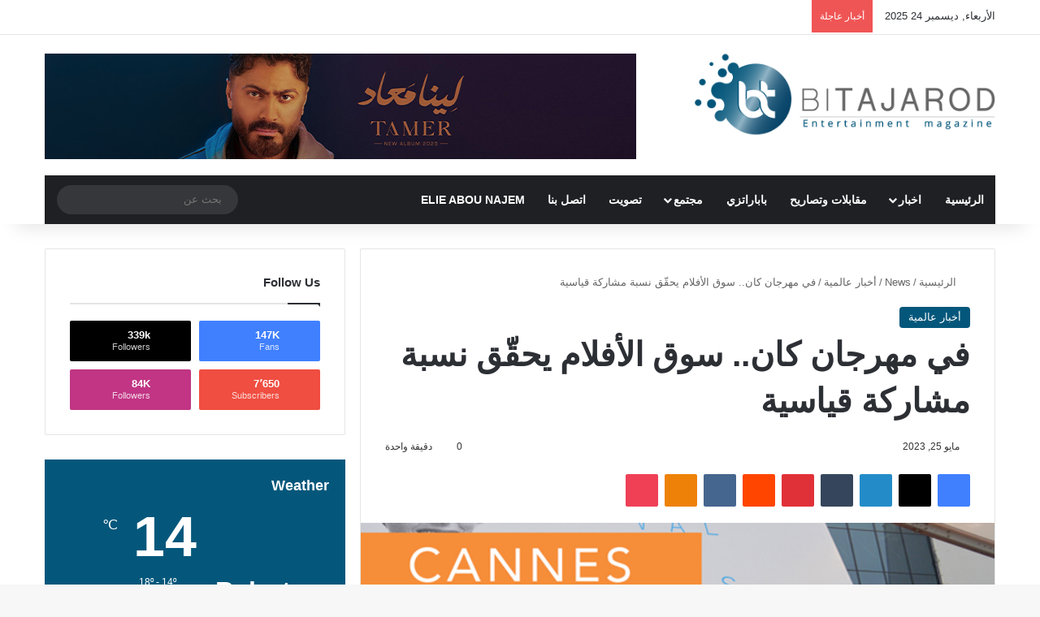

--- FILE ---
content_type: text/html; charset=UTF-8
request_url: https://bitajarod.com/284599/%D9%81%D9%8A-%D9%85%D9%87%D8%B1%D8%AC%D8%A7%D9%86-%D9%83%D8%A7%D9%86-%D8%B3%D9%88%D9%82-%D8%A7%D9%84%D8%A3%D9%81%D9%84%D8%A7%D9%85-%D9%8A%D8%AD%D9%82%D9%91%D9%82-%D9%86%D8%B3%D8%A8%D8%A9-%D9%85
body_size: 45041
content:
<!DOCTYPE html><html dir="rtl" lang="ar" class="" data-skin="light" prefix="og: http://ogp.me/ns#"><head><script data-no-optimize="1">var litespeed_docref=sessionStorage.getItem("litespeed_docref");litespeed_docref&&(Object.defineProperty(document,"referrer",{get:function(){return litespeed_docref}}),sessionStorage.removeItem("litespeed_docref"));</script> <meta charset="UTF-8" /><link rel="profile" href="https://gmpg.org/xfn/11" /><title>في مهرجان كان.. سوق الأفلام يحقّق نسبة مشاركة قياسية &#8211; Bitajarod &#8211; Online Magazine</title><meta http-equiv='x-dns-prefetch-control' content='on'><link rel='dns-prefetch' href='//cdnjs.cloudflare.com' /><link rel='dns-prefetch' href='//ajax.googleapis.com' /><link rel='dns-prefetch' href='//fonts.googleapis.com' /><link rel='dns-prefetch' href='//fonts.gstatic.com' /><link rel='dns-prefetch' href='//s.gravatar.com' /><link rel='dns-prefetch' href='//www.google-analytics.com' /><link rel='preload' as='script' href='https://ajax.googleapis.com/ajax/libs/webfont/1/webfont.js'><meta name='robots' content='max-image-preview:large' /><style>img:is([sizes="auto" i], [sizes^="auto," i]) { contain-intrinsic-size: 3000px 1500px }</style><link rel="alternate" type="application/rss+xml" title="Bitajarod - Online Magazine &laquo; الخلاصة" href="https://bitajarod.com/feed" /><style type="text/css">:root{				
			--tie-preset-gradient-1: linear-gradient(135deg, rgba(6, 147, 227, 1) 0%, rgb(155, 81, 224) 100%);
			--tie-preset-gradient-2: linear-gradient(135deg, rgb(122, 220, 180) 0%, rgb(0, 208, 130) 100%);
			--tie-preset-gradient-3: linear-gradient(135deg, rgba(252, 185, 0, 1) 0%, rgba(255, 105, 0, 1) 100%);
			--tie-preset-gradient-4: linear-gradient(135deg, rgba(255, 105, 0, 1) 0%, rgb(207, 46, 46) 100%);
			--tie-preset-gradient-5: linear-gradient(135deg, rgb(238, 238, 238) 0%, rgb(169, 184, 195) 100%);
			--tie-preset-gradient-6: linear-gradient(135deg, rgb(74, 234, 220) 0%, rgb(151, 120, 209) 20%, rgb(207, 42, 186) 40%, rgb(238, 44, 130) 60%, rgb(251, 105, 98) 80%, rgb(254, 248, 76) 100%);
			--tie-preset-gradient-7: linear-gradient(135deg, rgb(255, 206, 236) 0%, rgb(152, 150, 240) 100%);
			--tie-preset-gradient-8: linear-gradient(135deg, rgb(254, 205, 165) 0%, rgb(254, 45, 45) 50%, rgb(107, 0, 62) 100%);
			--tie-preset-gradient-9: linear-gradient(135deg, rgb(255, 203, 112) 0%, rgb(199, 81, 192) 50%, rgb(65, 88, 208) 100%);
			--tie-preset-gradient-10: linear-gradient(135deg, rgb(255, 245, 203) 0%, rgb(182, 227, 212) 50%, rgb(51, 167, 181) 100%);
			--tie-preset-gradient-11: linear-gradient(135deg, rgb(202, 248, 128) 0%, rgb(113, 206, 126) 100%);
			--tie-preset-gradient-12: linear-gradient(135deg, rgb(2, 3, 129) 0%, rgb(40, 116, 252) 100%);
			--tie-preset-gradient-13: linear-gradient(135deg, #4D34FA, #ad34fa);
			--tie-preset-gradient-14: linear-gradient(135deg, #0057FF, #31B5FF);
			--tie-preset-gradient-15: linear-gradient(135deg, #FF007A, #FF81BD);
			--tie-preset-gradient-16: linear-gradient(135deg, #14111E, #4B4462);
			--tie-preset-gradient-17: linear-gradient(135deg, #F32758, #FFC581);

			
					--main-nav-background: #1f2024;
					--main-nav-secondry-background: rgba(0,0,0,0.2);
					--main-nav-primary-color: #0088ff;
					--main-nav-contrast-primary-color: #FFFFFF;
					--main-nav-text-color: #FFFFFF;
					--main-nav-secondry-text-color: rgba(225,255,255,0.5);
					--main-nav-main-border-color: rgba(255,255,255,0.07);
					--main-nav-secondry-border-color: rgba(255,255,255,0.04);
				--tie-buttons-color: #04577b;--tie-buttons-text: #ffffff;--tie-buttons-hover-color: #002549;--tie-buttons-hover-text: #FFFFFF;
			}</style><meta property="og:title" content="في مهرجان كان.. سوق الأفلام يحقّق نسبة مشاركة قياسية - Bitajarod - Online Magazine" /><meta property="og:type" content="article" /><meta property="og:description" content="متابعة بتجــرد: حقّق سوق الأفلام، وهو المنصة التجارية لمهرجان كان السينمائي، &quot;مشاركة قياسية&quot; هذا الع" /><meta property="og:url" content="https://bitajarod.com/284599/%d9%81%d9%8a-%d9%85%d9%87%d8%b1%d8%ac%d8%a7%d9%86-%d9%83%d8%a7%d9%86-%d8%b3%d9%88%d9%82-%d8%a7%d9%84%d8%a3%d9%81%d9%84%d8%a7%d9%85-%d9%8a%d8%ad%d9%82%d9%91%d9%82-%d9%86%d8%b3%d8%a8%d8%a9-%d9%85" /><meta property="og:site_name" content="Bitajarod - Online Magazine" /><meta property="og:image" content="https://bitajarod.com/wp-content/uploads/2020/03/CANNES123.jpg" /><meta name="viewport" content="width=device-width, initial-scale=1.0" />		 <script src="//www.googletagmanager.com/gtag/js?id=G-0HJKQ1LPZE"  data-cfasync="false" data-wpfc-render="false" type="text/javascript" async></script> <script data-cfasync="false" data-wpfc-render="false" type="text/javascript">var mi_version = '9.11.0';
				var mi_track_user = true;
				var mi_no_track_reason = '';
								var MonsterInsightsDefaultLocations = {"page_location":"https:\/\/bitajarod.com\/284599\/%D9%81%D9%8A-%D9%85%D9%87%D8%B1%D8%AC%D8%A7%D9%86-%D9%83%D8%A7%D9%86-%D8%B3%D9%88%D9%82-%D8%A7%D9%84%D8%A3%D9%81%D9%84%D8%A7%D9%85-%D9%8A%D8%AD%D9%82%D9%91%D9%82-%D9%86%D8%B3%D8%A8%D8%A9-%D9%85\/"};
								if ( typeof MonsterInsightsPrivacyGuardFilter === 'function' ) {
					var MonsterInsightsLocations = (typeof MonsterInsightsExcludeQuery === 'object') ? MonsterInsightsPrivacyGuardFilter( MonsterInsightsExcludeQuery ) : MonsterInsightsPrivacyGuardFilter( MonsterInsightsDefaultLocations );
				} else {
					var MonsterInsightsLocations = (typeof MonsterInsightsExcludeQuery === 'object') ? MonsterInsightsExcludeQuery : MonsterInsightsDefaultLocations;
				}

								var disableStrs = [
										'ga-disable-G-0HJKQ1LPZE',
									];

				/* Function to detect opted out users */
				function __gtagTrackerIsOptedOut() {
					for (var index = 0; index < disableStrs.length; index++) {
						if (document.cookie.indexOf(disableStrs[index] + '=true') > -1) {
							return true;
						}
					}

					return false;
				}

				/* Disable tracking if the opt-out cookie exists. */
				if (__gtagTrackerIsOptedOut()) {
					for (var index = 0; index < disableStrs.length; index++) {
						window[disableStrs[index]] = true;
					}
				}

				/* Opt-out function */
				function __gtagTrackerOptout() {
					for (var index = 0; index < disableStrs.length; index++) {
						document.cookie = disableStrs[index] + '=true; expires=Thu, 31 Dec 2099 23:59:59 UTC; path=/';
						window[disableStrs[index]] = true;
					}
				}

				if ('undefined' === typeof gaOptout) {
					function gaOptout() {
						__gtagTrackerOptout();
					}
				}
								window.dataLayer = window.dataLayer || [];

				window.MonsterInsightsDualTracker = {
					helpers: {},
					trackers: {},
				};
				if (mi_track_user) {
					function __gtagDataLayer() {
						dataLayer.push(arguments);
					}

					function __gtagTracker(type, name, parameters) {
						if (!parameters) {
							parameters = {};
						}

						if (parameters.send_to) {
							__gtagDataLayer.apply(null, arguments);
							return;
						}

						if (type === 'event') {
														parameters.send_to = monsterinsights_frontend.v4_id;
							var hookName = name;
							if (typeof parameters['event_category'] !== 'undefined') {
								hookName = parameters['event_category'] + ':' + name;
							}

							if (typeof MonsterInsightsDualTracker.trackers[hookName] !== 'undefined') {
								MonsterInsightsDualTracker.trackers[hookName](parameters);
							} else {
								__gtagDataLayer('event', name, parameters);
							}
							
						} else {
							__gtagDataLayer.apply(null, arguments);
						}
					}

					__gtagTracker('js', new Date());
					__gtagTracker('set', {
						'developer_id.dZGIzZG': true,
											});
					if ( MonsterInsightsLocations.page_location ) {
						__gtagTracker('set', MonsterInsightsLocations);
					}
										__gtagTracker('config', 'G-0HJKQ1LPZE', {"forceSSL":"true","link_attribution":"true"} );
										window.gtag = __gtagTracker;										(function () {
						/* https://developers.google.com/analytics/devguides/collection/analyticsjs/ */
						/* ga and __gaTracker compatibility shim. */
						var noopfn = function () {
							return null;
						};
						var newtracker = function () {
							return new Tracker();
						};
						var Tracker = function () {
							return null;
						};
						var p = Tracker.prototype;
						p.get = noopfn;
						p.set = noopfn;
						p.send = function () {
							var args = Array.prototype.slice.call(arguments);
							args.unshift('send');
							__gaTracker.apply(null, args);
						};
						var __gaTracker = function () {
							var len = arguments.length;
							if (len === 0) {
								return;
							}
							var f = arguments[len - 1];
							if (typeof f !== 'object' || f === null || typeof f.hitCallback !== 'function') {
								if ('send' === arguments[0]) {
									var hitConverted, hitObject = false, action;
									if ('event' === arguments[1]) {
										if ('undefined' !== typeof arguments[3]) {
											hitObject = {
												'eventAction': arguments[3],
												'eventCategory': arguments[2],
												'eventLabel': arguments[4],
												'value': arguments[5] ? arguments[5] : 1,
											}
										}
									}
									if ('pageview' === arguments[1]) {
										if ('undefined' !== typeof arguments[2]) {
											hitObject = {
												'eventAction': 'page_view',
												'page_path': arguments[2],
											}
										}
									}
									if (typeof arguments[2] === 'object') {
										hitObject = arguments[2];
									}
									if (typeof arguments[5] === 'object') {
										Object.assign(hitObject, arguments[5]);
									}
									if ('undefined' !== typeof arguments[1].hitType) {
										hitObject = arguments[1];
										if ('pageview' === hitObject.hitType) {
											hitObject.eventAction = 'page_view';
										}
									}
									if (hitObject) {
										action = 'timing' === arguments[1].hitType ? 'timing_complete' : hitObject.eventAction;
										hitConverted = mapArgs(hitObject);
										__gtagTracker('event', action, hitConverted);
									}
								}
								return;
							}

							function mapArgs(args) {
								var arg, hit = {};
								var gaMap = {
									'eventCategory': 'event_category',
									'eventAction': 'event_action',
									'eventLabel': 'event_label',
									'eventValue': 'event_value',
									'nonInteraction': 'non_interaction',
									'timingCategory': 'event_category',
									'timingVar': 'name',
									'timingValue': 'value',
									'timingLabel': 'event_label',
									'page': 'page_path',
									'location': 'page_location',
									'title': 'page_title',
									'referrer' : 'page_referrer',
								};
								for (arg in args) {
																		if (!(!args.hasOwnProperty(arg) || !gaMap.hasOwnProperty(arg))) {
										hit[gaMap[arg]] = args[arg];
									} else {
										hit[arg] = args[arg];
									}
								}
								return hit;
							}

							try {
								f.hitCallback();
							} catch (ex) {
							}
						};
						__gaTracker.create = newtracker;
						__gaTracker.getByName = newtracker;
						__gaTracker.getAll = function () {
							return [];
						};
						__gaTracker.remove = noopfn;
						__gaTracker.loaded = true;
						window['__gaTracker'] = __gaTracker;
					})();
									} else {
										console.log("");
					(function () {
						function __gtagTracker() {
							return null;
						}

						window['__gtagTracker'] = __gtagTracker;
						window['gtag'] = __gtagTracker;
					})();
									}</script> <link data-optimized="2" rel="stylesheet" href="https://bitajarod.com/wp-content/litespeed/css/4a753795b4fffe7204d2c20e63eb063f.css?ver=9924f" /><style id='wp-block-library-theme-inline-css' type='text/css'>.wp-block-audio :where(figcaption){color:#555;font-size:13px;text-align:center}.is-dark-theme .wp-block-audio :where(figcaption){color:#ffffffa6}.wp-block-audio{margin:0 0 1em}.wp-block-code{border:1px solid #ccc;border-radius:4px;font-family:Menlo,Consolas,monaco,monospace;padding:.8em 1em}.wp-block-embed :where(figcaption){color:#555;font-size:13px;text-align:center}.is-dark-theme .wp-block-embed :where(figcaption){color:#ffffffa6}.wp-block-embed{margin:0 0 1em}.blocks-gallery-caption{color:#555;font-size:13px;text-align:center}.is-dark-theme .blocks-gallery-caption{color:#ffffffa6}:root :where(.wp-block-image figcaption){color:#555;font-size:13px;text-align:center}.is-dark-theme :root :where(.wp-block-image figcaption){color:#ffffffa6}.wp-block-image{margin:0 0 1em}.wp-block-pullquote{border-bottom:4px solid;border-top:4px solid;color:currentColor;margin-bottom:1.75em}.wp-block-pullquote cite,.wp-block-pullquote footer,.wp-block-pullquote__citation{color:currentColor;font-size:.8125em;font-style:normal;text-transform:uppercase}.wp-block-quote{border-left:.25em solid;margin:0 0 1.75em;padding-left:1em}.wp-block-quote cite,.wp-block-quote footer{color:currentColor;font-size:.8125em;font-style:normal;position:relative}.wp-block-quote:where(.has-text-align-right){border-left:none;border-right:.25em solid;padding-left:0;padding-right:1em}.wp-block-quote:where(.has-text-align-center){border:none;padding-left:0}.wp-block-quote.is-large,.wp-block-quote.is-style-large,.wp-block-quote:where(.is-style-plain){border:none}.wp-block-search .wp-block-search__label{font-weight:700}.wp-block-search__button{border:1px solid #ccc;padding:.375em .625em}:where(.wp-block-group.has-background){padding:1.25em 2.375em}.wp-block-separator.has-css-opacity{opacity:.4}.wp-block-separator{border:none;border-bottom:2px solid;margin-left:auto;margin-right:auto}.wp-block-separator.has-alpha-channel-opacity{opacity:1}.wp-block-separator:not(.is-style-wide):not(.is-style-dots){width:100px}.wp-block-separator.has-background:not(.is-style-dots){border-bottom:none;height:1px}.wp-block-separator.has-background:not(.is-style-wide):not(.is-style-dots){height:2px}.wp-block-table{margin:0 0 1em}.wp-block-table td,.wp-block-table th{word-break:normal}.wp-block-table :where(figcaption){color:#555;font-size:13px;text-align:center}.is-dark-theme .wp-block-table :where(figcaption){color:#ffffffa6}.wp-block-video :where(figcaption){color:#555;font-size:13px;text-align:center}.is-dark-theme .wp-block-video :where(figcaption){color:#ffffffa6}.wp-block-video{margin:0 0 1em}:root :where(.wp-block-template-part.has-background){margin-bottom:0;margin-top:0;padding:1.25em 2.375em}</style><style id='classic-theme-styles-inline-css' type='text/css'>/*! This file is auto-generated */
.wp-block-button__link{color:#fff;background-color:#32373c;border-radius:9999px;box-shadow:none;text-decoration:none;padding:calc(.667em + 2px) calc(1.333em + 2px);font-size:1.125em}.wp-block-file__button{background:#32373c;color:#fff;text-decoration:none}</style><style id='global-styles-inline-css' type='text/css'>:root{--wp--preset--aspect-ratio--square: 1;--wp--preset--aspect-ratio--4-3: 4/3;--wp--preset--aspect-ratio--3-4: 3/4;--wp--preset--aspect-ratio--3-2: 3/2;--wp--preset--aspect-ratio--2-3: 2/3;--wp--preset--aspect-ratio--16-9: 16/9;--wp--preset--aspect-ratio--9-16: 9/16;--wp--preset--color--black: #000000;--wp--preset--color--cyan-bluish-gray: #abb8c3;--wp--preset--color--white: #ffffff;--wp--preset--color--pale-pink: #f78da7;--wp--preset--color--vivid-red: #cf2e2e;--wp--preset--color--luminous-vivid-orange: #ff6900;--wp--preset--color--luminous-vivid-amber: #fcb900;--wp--preset--color--light-green-cyan: #7bdcb5;--wp--preset--color--vivid-green-cyan: #00d084;--wp--preset--color--pale-cyan-blue: #8ed1fc;--wp--preset--color--vivid-cyan-blue: #0693e3;--wp--preset--color--vivid-purple: #9b51e0;--wp--preset--color--global-color: #04577b;--wp--preset--gradient--vivid-cyan-blue-to-vivid-purple: linear-gradient(135deg,rgba(6,147,227,1) 0%,rgb(155,81,224) 100%);--wp--preset--gradient--light-green-cyan-to-vivid-green-cyan: linear-gradient(135deg,rgb(122,220,180) 0%,rgb(0,208,130) 100%);--wp--preset--gradient--luminous-vivid-amber-to-luminous-vivid-orange: linear-gradient(135deg,rgba(252,185,0,1) 0%,rgba(255,105,0,1) 100%);--wp--preset--gradient--luminous-vivid-orange-to-vivid-red: linear-gradient(135deg,rgba(255,105,0,1) 0%,rgb(207,46,46) 100%);--wp--preset--gradient--very-light-gray-to-cyan-bluish-gray: linear-gradient(135deg,rgb(238,238,238) 0%,rgb(169,184,195) 100%);--wp--preset--gradient--cool-to-warm-spectrum: linear-gradient(135deg,rgb(74,234,220) 0%,rgb(151,120,209) 20%,rgb(207,42,186) 40%,rgb(238,44,130) 60%,rgb(251,105,98) 80%,rgb(254,248,76) 100%);--wp--preset--gradient--blush-light-purple: linear-gradient(135deg,rgb(255,206,236) 0%,rgb(152,150,240) 100%);--wp--preset--gradient--blush-bordeaux: linear-gradient(135deg,rgb(254,205,165) 0%,rgb(254,45,45) 50%,rgb(107,0,62) 100%);--wp--preset--gradient--luminous-dusk: linear-gradient(135deg,rgb(255,203,112) 0%,rgb(199,81,192) 50%,rgb(65,88,208) 100%);--wp--preset--gradient--pale-ocean: linear-gradient(135deg,rgb(255,245,203) 0%,rgb(182,227,212) 50%,rgb(51,167,181) 100%);--wp--preset--gradient--electric-grass: linear-gradient(135deg,rgb(202,248,128) 0%,rgb(113,206,126) 100%);--wp--preset--gradient--midnight: linear-gradient(135deg,rgb(2,3,129) 0%,rgb(40,116,252) 100%);--wp--preset--font-size--small: 13px;--wp--preset--font-size--medium: 20px;--wp--preset--font-size--large: 36px;--wp--preset--font-size--x-large: 42px;--wp--preset--font-family--inter: "Inter", sans-serif;--wp--preset--font-family--cardo: Cardo;--wp--preset--spacing--20: 0.44rem;--wp--preset--spacing--30: 0.67rem;--wp--preset--spacing--40: 1rem;--wp--preset--spacing--50: 1.5rem;--wp--preset--spacing--60: 2.25rem;--wp--preset--spacing--70: 3.38rem;--wp--preset--spacing--80: 5.06rem;--wp--preset--shadow--natural: 6px 6px 9px rgba(0, 0, 0, 0.2);--wp--preset--shadow--deep: 12px 12px 50px rgba(0, 0, 0, 0.4);--wp--preset--shadow--sharp: 6px 6px 0px rgba(0, 0, 0, 0.2);--wp--preset--shadow--outlined: 6px 6px 0px -3px rgba(255, 255, 255, 1), 6px 6px rgba(0, 0, 0, 1);--wp--preset--shadow--crisp: 6px 6px 0px rgba(0, 0, 0, 1);}:where(.is-layout-flex){gap: 0.5em;}:where(.is-layout-grid){gap: 0.5em;}body .is-layout-flex{display: flex;}.is-layout-flex{flex-wrap: wrap;align-items: center;}.is-layout-flex > :is(*, div){margin: 0;}body .is-layout-grid{display: grid;}.is-layout-grid > :is(*, div){margin: 0;}:where(.wp-block-columns.is-layout-flex){gap: 2em;}:where(.wp-block-columns.is-layout-grid){gap: 2em;}:where(.wp-block-post-template.is-layout-flex){gap: 1.25em;}:where(.wp-block-post-template.is-layout-grid){gap: 1.25em;}.has-black-color{color: var(--wp--preset--color--black) !important;}.has-cyan-bluish-gray-color{color: var(--wp--preset--color--cyan-bluish-gray) !important;}.has-white-color{color: var(--wp--preset--color--white) !important;}.has-pale-pink-color{color: var(--wp--preset--color--pale-pink) !important;}.has-vivid-red-color{color: var(--wp--preset--color--vivid-red) !important;}.has-luminous-vivid-orange-color{color: var(--wp--preset--color--luminous-vivid-orange) !important;}.has-luminous-vivid-amber-color{color: var(--wp--preset--color--luminous-vivid-amber) !important;}.has-light-green-cyan-color{color: var(--wp--preset--color--light-green-cyan) !important;}.has-vivid-green-cyan-color{color: var(--wp--preset--color--vivid-green-cyan) !important;}.has-pale-cyan-blue-color{color: var(--wp--preset--color--pale-cyan-blue) !important;}.has-vivid-cyan-blue-color{color: var(--wp--preset--color--vivid-cyan-blue) !important;}.has-vivid-purple-color{color: var(--wp--preset--color--vivid-purple) !important;}.has-black-background-color{background-color: var(--wp--preset--color--black) !important;}.has-cyan-bluish-gray-background-color{background-color: var(--wp--preset--color--cyan-bluish-gray) !important;}.has-white-background-color{background-color: var(--wp--preset--color--white) !important;}.has-pale-pink-background-color{background-color: var(--wp--preset--color--pale-pink) !important;}.has-vivid-red-background-color{background-color: var(--wp--preset--color--vivid-red) !important;}.has-luminous-vivid-orange-background-color{background-color: var(--wp--preset--color--luminous-vivid-orange) !important;}.has-luminous-vivid-amber-background-color{background-color: var(--wp--preset--color--luminous-vivid-amber) !important;}.has-light-green-cyan-background-color{background-color: var(--wp--preset--color--light-green-cyan) !important;}.has-vivid-green-cyan-background-color{background-color: var(--wp--preset--color--vivid-green-cyan) !important;}.has-pale-cyan-blue-background-color{background-color: var(--wp--preset--color--pale-cyan-blue) !important;}.has-vivid-cyan-blue-background-color{background-color: var(--wp--preset--color--vivid-cyan-blue) !important;}.has-vivid-purple-background-color{background-color: var(--wp--preset--color--vivid-purple) !important;}.has-black-border-color{border-color: var(--wp--preset--color--black) !important;}.has-cyan-bluish-gray-border-color{border-color: var(--wp--preset--color--cyan-bluish-gray) !important;}.has-white-border-color{border-color: var(--wp--preset--color--white) !important;}.has-pale-pink-border-color{border-color: var(--wp--preset--color--pale-pink) !important;}.has-vivid-red-border-color{border-color: var(--wp--preset--color--vivid-red) !important;}.has-luminous-vivid-orange-border-color{border-color: var(--wp--preset--color--luminous-vivid-orange) !important;}.has-luminous-vivid-amber-border-color{border-color: var(--wp--preset--color--luminous-vivid-amber) !important;}.has-light-green-cyan-border-color{border-color: var(--wp--preset--color--light-green-cyan) !important;}.has-vivid-green-cyan-border-color{border-color: var(--wp--preset--color--vivid-green-cyan) !important;}.has-pale-cyan-blue-border-color{border-color: var(--wp--preset--color--pale-cyan-blue) !important;}.has-vivid-cyan-blue-border-color{border-color: var(--wp--preset--color--vivid-cyan-blue) !important;}.has-vivid-purple-border-color{border-color: var(--wp--preset--color--vivid-purple) !important;}.has-vivid-cyan-blue-to-vivid-purple-gradient-background{background: var(--wp--preset--gradient--vivid-cyan-blue-to-vivid-purple) !important;}.has-light-green-cyan-to-vivid-green-cyan-gradient-background{background: var(--wp--preset--gradient--light-green-cyan-to-vivid-green-cyan) !important;}.has-luminous-vivid-amber-to-luminous-vivid-orange-gradient-background{background: var(--wp--preset--gradient--luminous-vivid-amber-to-luminous-vivid-orange) !important;}.has-luminous-vivid-orange-to-vivid-red-gradient-background{background: var(--wp--preset--gradient--luminous-vivid-orange-to-vivid-red) !important;}.has-very-light-gray-to-cyan-bluish-gray-gradient-background{background: var(--wp--preset--gradient--very-light-gray-to-cyan-bluish-gray) !important;}.has-cool-to-warm-spectrum-gradient-background{background: var(--wp--preset--gradient--cool-to-warm-spectrum) !important;}.has-blush-light-purple-gradient-background{background: var(--wp--preset--gradient--blush-light-purple) !important;}.has-blush-bordeaux-gradient-background{background: var(--wp--preset--gradient--blush-bordeaux) !important;}.has-luminous-dusk-gradient-background{background: var(--wp--preset--gradient--luminous-dusk) !important;}.has-pale-ocean-gradient-background{background: var(--wp--preset--gradient--pale-ocean) !important;}.has-electric-grass-gradient-background{background: var(--wp--preset--gradient--electric-grass) !important;}.has-midnight-gradient-background{background: var(--wp--preset--gradient--midnight) !important;}.has-small-font-size{font-size: var(--wp--preset--font-size--small) !important;}.has-medium-font-size{font-size: var(--wp--preset--font-size--medium) !important;}.has-large-font-size{font-size: var(--wp--preset--font-size--large) !important;}.has-x-large-font-size{font-size: var(--wp--preset--font-size--x-large) !important;}
:where(.wp-block-post-template.is-layout-flex){gap: 1.25em;}:where(.wp-block-post-template.is-layout-grid){gap: 1.25em;}
:where(.wp-block-columns.is-layout-flex){gap: 2em;}:where(.wp-block-columns.is-layout-grid){gap: 2em;}
:root :where(.wp-block-pullquote){font-size: 1.5em;line-height: 1.6;}</style><style id='woocommerce-inline-inline-css' type='text/css'>.woocommerce form .form-row .required { visibility: visible; }</style><style id='tie-theme-child-css-inline-css' type='text/css'>.wf-active .logo-text,.wf-active h1,.wf-active h2,.wf-active h3,.wf-active h4,.wf-active h5,.wf-active h6,.wf-active .the-subtitle{font-family: 'Changa';}.wf-active #main-nav .main-menu > ul > li > a{font-family: 'Questrial';}#main-nav .main-menu > ul > li > a{text-transform: uppercase;}#the-post .entry-content,#the-post .entry-content p{font-size: 17px;}#tie-wrapper .mag-box.big-post-left-box li:not(:first-child) .post-title,#tie-wrapper .mag-box.big-post-top-box li:not(:first-child) .post-title,#tie-wrapper .mag-box.half-box li:not(:first-child) .post-title,#tie-wrapper .mag-box.big-thumb-left-box li:not(:first-child) .post-title,#tie-wrapper .mag-box.scrolling-box .slide .post-title,#tie-wrapper .mag-box.miscellaneous-box li:not(:first-child) .post-title{font-weight: 500;}:root:root{--brand-color: #04577b;--dark-brand-color: #002549;--bright-color: #FFFFFF;--base-color: #2c2f34;}#reading-position-indicator{box-shadow: 0 0 10px rgba( 4,87,123,0.7);}:root:root{--brand-color: #04577b;--dark-brand-color: #002549;--bright-color: #FFFFFF;--base-color: #2c2f34;}#reading-position-indicator{box-shadow: 0 0 10px rgba( 4,87,123,0.7);}#header-notification-bar{background: #04577b;}.main-nav,.search-in-main-nav{--main-nav-primary-color: #04577b;--tie-buttons-color: #04577b;--tie-buttons-border-color: #04577b;--tie-buttons-text: #FFFFFF;--tie-buttons-hover-color: #00395d;}#main-nav .mega-links-head:after,#main-nav .cats-horizontal a.is-active,#main-nav .cats-horizontal a:hover,#main-nav .spinner > div{background-color: #04577b;}#main-nav .menu ul li:hover > a,#main-nav .menu ul li.current-menu-item:not(.mega-link-column) > a,#main-nav .components a:hover,#main-nav .components > li:hover > a,#main-nav #search-submit:hover,#main-nav .cats-vertical a.is-active,#main-nav .cats-vertical a:hover,#main-nav .mega-menu .post-meta a:hover,#main-nav .mega-menu .post-box-title a:hover,#autocomplete-suggestions.search-in-main-nav a:hover,#main-nav .spinner-circle:after{color: #04577b;}#main-nav .menu > li.tie-current-menu > a,#main-nav .menu > li:hover > a,.theme-header #main-nav .mega-menu .cats-horizontal a.is-active,.theme-header #main-nav .mega-menu .cats-horizontal a:hover{color: #FFFFFF;}#main-nav .menu > li.tie-current-menu > a:before,#main-nav .menu > li:hover > a:before{border-top-color: #FFFFFF;}#the-post .entry-content a:not(.shortc-button){color: #04577b !important;}a#go-to-top{background-color: #04577b;}.post-cat{background-color:#04577b !important;color:#FFFFFF !important;}@media (max-width: 991px){.side-aside.normal-side{background: #2f88d6;background: -webkit-linear-gradient(135deg,#5933a2,#2f88d6 );background: -moz-linear-gradient(135deg,#5933a2,#2f88d6 );background: -o-linear-gradient(135deg,#5933a2,#2f88d6 );background: linear-gradient(135deg,#2f88d6,#5933a2 );}}.tie-insta-header {margin-bottom: 15px;}.tie-insta-avatar a {width: 70px;height: 70px;display: block;position: relative;float: left;margin-right: 15px;margin-bottom: 15px;}.tie-insta-avatar a:before {content: "";position: absolute;width: calc(100% + 6px);height: calc(100% + 6px);left: -3px;top: -3px;border-radius: 50%;background: #d6249f;background: radial-gradient(circle at 30% 107%,#fdf497 0%,#fdf497 5%,#fd5949 45%,#d6249f 60%,#285AEB 90%);}.tie-insta-avatar a:after {position: absolute;content: "";width: calc(100% + 3px);height: calc(100% + 3px);left: -2px;top: -2px;border-radius: 50%;background: #fff;}.dark-skin .tie-insta-avatar a:after {background: #27292d;}.tie-insta-avatar img {border-radius: 50%;position: relative;z-index: 2;transition: all 0.25s;}.tie-insta-avatar img:hover {box-shadow: 0px 0px 15px 0 #6b54c6;}.tie-insta-info {font-size: 1.3em;font-weight: bold;margin-bottom: 5px;}</style> <script type="litespeed/javascript" data-src="https://bitajarod.com/wp-content/plugins/google-analytics-for-wordpress/assets/js/frontend-gtag.min.js" id="monsterinsights-frontend-script-js" data-wp-strategy="async"></script> <script data-cfasync="false" data-wpfc-render="false" type="text/javascript" id='monsterinsights-frontend-script-js-extra'>/*  */
var monsterinsights_frontend = {"js_events_tracking":"true","download_extensions":"doc,pdf,ppt,zip,xls,docx,pptx,xlsx","inbound_paths":"[{\"path\":\"\\\/go\\\/\",\"label\":\"affiliate\"},{\"path\":\"\\\/recommend\\\/\",\"label\":\"affiliate\"}]","home_url":"https:\/\/bitajarod.com","hash_tracking":"false","v4_id":"G-0HJKQ1LPZE"};/*  */</script> <script type="litespeed/javascript" data-src="https://bitajarod.com/wp-includes/js/jquery/jquery.min.js" id="jquery-core-js"></script> <script id="wc-add-to-cart-js-extra" type="litespeed/javascript">var wc_add_to_cart_params={"ajax_url":"\/wp-admin\/admin-ajax.php","wc_ajax_url":"\/?wc-ajax=%%endpoint%%","i18n_view_cart":"\u0639\u0631\u0636 \u0627\u0644\u0633\u0644\u0629","cart_url":"https:\/\/bitajarod.com\/cart","is_cart":"","cart_redirect_after_add":"no"}</script> <script id="woocommerce-js-extra" type="litespeed/javascript">var woocommerce_params={"ajax_url":"\/wp-admin\/admin-ajax.php","wc_ajax_url":"\/?wc-ajax=%%endpoint%%","i18n_password_show":"\u0639\u0631\u0636 \u0643\u0644\u0645\u0629 \u0627\u0644\u0645\u0631\u0648\u0631","i18n_password_hide":"\u0625\u062e\u0641\u0627\u0621 \u0643\u0644\u0645\u0629 \u0627\u0644\u0645\u0631\u0648\u0631"}</script> <script id="yop-public-js-extra" type="litespeed/javascript">var objectL10n={"yopPollParams":{"urlParams":{"ajax":"https:\/\/bitajarod.com\/wp-admin\/admin-ajax.php","wpLogin":"https:\/\/bitajarod.com\/wp-login.php?redirect_to=https%3A%2F%2Fbitajarod.com%2Fwp-admin%2Fadmin-ajax.php%3Faction%3Dyop_poll_record_wordpress_vote"},"apiParams":{"reCaptcha":{"siteKey":""},"reCaptchaV2Invisible":{"siteKey":""},"reCaptchaV3":{"siteKey":""},"hCaptcha":{"siteKey":""},"cloudflareTurnstile":{"siteKey":""}},"captchaParams":{"imgPath":"https:\/\/bitajarod.com\/wp-content\/plugins\/yop-poll\/public\/assets\/img\/","url":"https:\/\/bitajarod.com\/wp-content\/plugins\/yop-poll\/app.php","accessibilityAlt":"Sound icon","accessibilityTitle":"Accessibility option: listen to a question and answer it!","accessibilityDescription":"Type below the <strong>answer<\/strong> to what you hear. Numbers or words:","explanation":"Click or touch the <strong>ANSWER<\/strong>","refreshAlt":"Refresh\/reload icon","refreshTitle":"Refresh\/reload: get new images and accessibility option!"},"voteParams":{"invalidPoll":"Invalid Poll","noAnswersSelected":"No answer selected","minAnswersRequired":"At least {min_answers_allowed} answer(s) required","maxAnswersRequired":"A max of {max_answers_allowed} answer(s) accepted","noAnswerForOther":"No other answer entered","noValueForCustomField":"{custom_field_name} is required","tooManyCharsForCustomField":"Text for {custom_field_name} is too long","consentNotChecked":"You must agree to our terms and conditions","noCaptchaSelected":"Captcha is required","thankYou":"Thank you for your vote"},"resultsParams":{"singleVote":"vote","multipleVotes":"votes","singleAnswer":"answer","multipleAnswers":"answers"}}}</script> <link rel="https://api.w.org/" href="https://bitajarod.com/wp-json/" /><link rel="alternate" title="JSON" type="application/json" href="https://bitajarod.com/wp-json/wp/v2/posts/284599" /><link rel="EditURI" type="application/rsd+xml" title="RSD" href="https://bitajarod.com/xmlrpc.php?rsd" /><meta name="generator" content="WordPress 6.8.3" /><meta name="generator" content="WooCommerce 9.9.6" /><link rel="canonical" href="https://bitajarod.com/284599/%d9%81%d9%8a-%d9%85%d9%87%d8%b1%d8%ac%d8%a7%d9%86-%d9%83%d8%a7%d9%86-%d8%b3%d9%88%d9%82-%d8%a7%d9%84%d8%a3%d9%81%d9%84%d8%a7%d9%85-%d9%8a%d8%ad%d9%82%d9%91%d9%82-%d9%86%d8%b3%d8%a8%d8%a9-%d9%85" /><link rel='shortlink' href='https://bitajarod.com/?p=284599' /><link rel="alternate" title="oEmbed (JSON)" type="application/json+oembed" href="https://bitajarod.com/wp-json/oembed/1.0/embed?url=https%3A%2F%2Fbitajarod.com%2F284599%2F%25d9%2581%25d9%258a-%25d9%2585%25d9%2587%25d8%25b1%25d8%25ac%25d8%25a7%25d9%2586-%25d9%2583%25d8%25a7%25d9%2586-%25d8%25b3%25d9%2588%25d9%2582-%25d8%25a7%25d9%2584%25d8%25a3%25d9%2581%25d9%2584%25d8%25a7%25d9%2585-%25d9%258a%25d8%25ad%25d9%2582%25d9%2591%25d9%2582-%25d9%2586%25d8%25b3%25d8%25a8%25d8%25a9-%25d9%2585" /><link rel="alternate" title="oEmbed (XML)" type="text/xml+oembed" href="https://bitajarod.com/wp-json/oembed/1.0/embed?url=https%3A%2F%2Fbitajarod.com%2F284599%2F%25d9%2581%25d9%258a-%25d9%2585%25d9%2587%25d8%25b1%25d8%25ac%25d8%25a7%25d9%2586-%25d9%2583%25d8%25a7%25d9%2586-%25d8%25b3%25d9%2588%25d9%2582-%25d8%25a7%25d9%2584%25d8%25a3%25d9%2581%25d9%2584%25d8%25a7%25d9%2585-%25d9%258a%25d8%25ad%25d9%2582%25d9%2591%25d9%2582-%25d9%2586%25d8%25b3%25d8%25a8%25d8%25a9-%25d9%2585&#038;format=xml" /> <script type="litespeed/javascript">var taqyeem={"ajaxurl":"https://bitajarod.com/wp-admin/admin-ajax.php","your_rating":"تقييمك:"}</script> <style type="text/css">.stream li.dcsns-twitter .section-intro,.filter .f-twitter a:hover, .wall-outer .dcsns-toolbar .filter .f-twitter a.iso-active{background-color:#4ec2dc!important;}.stream li.dcsns-facebook .section-intro,.filter .f-facebook a:hover, .wall-outer .dcsns-toolbar .filter .f-facebook a.iso-active{background-color:#3b5998!important;}.stream li.dcsns-google .section-intro,.filter .f-google a:hover, .wall-outer .dcsns-toolbar .filter .f-google a.iso-active{background-color:#2d2d2d!important;}.stream li.dcsns-rss .section-intro,.filter .f-rss a:hover, .wall-outer .dcsns-toolbar .filter .f-rss a.iso-active{background-color:#FF9800!important;}.stream li.dcsns-flickr .section-intro,.filter .f-flickr a:hover, .wall-outer .dcsns-toolbar .filter .f-flickr a.iso-active{background-color:#f90784!important;}.stream li.dcsns-delicious .section-intro,.filter .f-delicious a:hover, .wall-outer .dcsns-toolbar .filter .f-delicious a.iso-active{background-color:#3271CB!important;}.stream li.dcsns-youtube .section-intro,.filter .f-youtube a:hover, .wall-outer .dcsns-toolbar .filter .f-youtube a.iso-active{background-color:#DF1F1C!important;}.stream li.dcsns-pinterest .section-intro,.filter .f-pinterest a:hover, .wall-outer .dcsns-toolbar .filter .f-pinterest a.iso-active{background-color:#CB2528!important;}.stream li.dcsns-lastfm .section-intro,.filter .f-lastfm a:hover, .wall-outer .dcsns-toolbar .filter .f-lastfm a.iso-active{background-color:#C90E12!important;}.stream li.dcsns-dribbble .section-intro,.filter .f-dribbble a:hover, .wall-outer .dcsns-toolbar .filter .f-dribbble a.iso-active{background-color:#F175A8!important;}.stream li.dcsns-vimeo .section-intro,.filter .f-vimeo a:hover, .wall-outer .dcsns-toolbar .filter .f-vimeo a.iso-active{background-color:#4EBAFF!important;}.stream li.dcsns-stumbleupon .section-intro,.filter .f-stumbleupon a:hover, .wall-outer .dcsns-toolbar .filter .f-stumbleupon a.iso-active{background-color:#EB4924!important;}.stream li.dcsns-deviantart .section-intro,.filter .f-deviantart a:hover, .wall-outer .dcsns-toolbar .filter .f-deviantart a.iso-active{background-color:#607365!important;}.stream li.dcsns-tumblr .section-intro,.filter .f-tumblr a:hover, .wall-outer .dcsns-toolbar .filter .f-tumblr a.iso-active{background-color:#385774!important;}.stream li.dcsns-instagram .section-intro,.filter .f-instagram a:hover, .wall-outer .dcsns-toolbar .filter .f-instagram a.iso-active{background-color:#413A33!important;}.wall-outer .dcsns-toolbar .filter li a {background:#777;}</style><meta name="description" content="متابعة بتجــرد: حقّق سوق الأفلام، وهو المنصة التجارية لمهرجان كان السينمائي، &quot;مشاركة قياسية&quot; هذا العام مع حضور أكثر من 14 ألف مهني معتمد. وكان الحدث ا" /><meta http-equiv="X-UA-Compatible" content="IE=edge">
<noscript><style>.woocommerce-product-gallery{ opacity: 1 !important; }</style></noscript><style class='wp-fonts-local' type='text/css'>@font-face{font-family:Inter;font-style:normal;font-weight:300 900;font-display:fallback;src:url('https://bitajarod.com/wp-content/plugins/woocommerce/assets/fonts/Inter-VariableFont_slnt,wght.woff2') format('woff2');font-stretch:normal;}
@font-face{font-family:Cardo;font-style:normal;font-weight:400;font-display:fallback;src:url('https://bitajarod.com/wp-content/plugins/woocommerce/assets/fonts/cardo_normal_400.woff2') format('woff2');}</style></head><body id="tie-body" class="rtl wp-singular post-template-default single single-post postid-284599 single-format-standard wp-theme-jannah wp-child-theme-jannah-child theme-jannah tie-no-js woocommerce-no-js wrapper-has-shadow block-head-1 magazine1 is-thumb-overlay-disabled is-desktop is-header-layout-3 has-header-ad sidebar-left has-sidebar post-layout-1 narrow-title-narrow-media has-mobile-share hide_share_post_top hide_share_post_bottom"><div class="background-overlay"><div id="tie-container" class="site tie-container"><div id="tie-wrapper"><header id="theme-header" class="theme-header header-layout-3 main-nav-dark main-nav-default-dark main-nav-below main-nav-boxed has-stream-item top-nav-active top-nav-light top-nav-default-light top-nav-above has-shadow has-normal-width-logo mobile-header-default"><nav id="top-nav"  class="has-date-breaking-components top-nav header-nav has-breaking-news" aria-label="الشريط العلوي"><div class="container"><div class="topbar-wrapper"><div class="topbar-today-date">
الأربعاء, ديسمبر 24 2025</div><div class="tie-alignleft"><div class="breaking controls-is-active"><span class="breaking-title">
<span class="tie-icon-bolt breaking-icon" aria-hidden="true"></span>
<span class="breaking-title-text">أخبار عاجلة</span>
</span><ul id="breaking-news-in-header" class="breaking-news" data-type="reveal" data-arrows="true"><li class="news-item">
<a href="https://bitajarod.com/382123/%d8%b1%d8%b3%d8%a7%d8%a6%d9%84-%d8%b5%d8%a7%d9%85%d8%aa%d8%a9-%d9%85%d9%86-%d9%87%d8%a7%d8%b1%d9%8a-%d9%88%d9%85%d9%8a%d8%ba%d8%a7%d9%86-%d9%88%d8%b3%d8%b7-%d8%b4%d8%a7%d8%a6%d8%b9%d8%a7%d8%aa-%d8%a7">رسائل صامتة من هاري وميغان وسط شائعات الطلاق والألقاب</a></li><li class="news-item">
<a href="https://bitajarod.com/382117/%d8%a8%d8%b9%d8%af-%d8%a7%d8%b9%d8%aa%d8%b0%d8%a7%d8%b1%d9%87%d8%a7-%d8%ba%d8%a7%d8%af%d8%a9-%d8%b9%d8%a8%d8%af-%d8%a7%d9%84%d8%b1%d8%a7%d8%b2%d9%82-%d8%aa%d8%b9%d9%88%d8%af-%d8%a8%d9%80%d8%b9">بعد اعتذارها.. غادة عبد الرازق تعود بـ&#8221;عاليا&#8221; في رمضان المقبل</a></li><li class="news-item">
<a href="https://bitajarod.com/382122/%d8%a7%d9%85%d8%b1%d8%a3%d8%a9-%d8%aa%d8%b2%d8%b9%d9%85-%d8%a3%d9%86%d9%87%d8%a7-%d9%88%d8%a7%d9%84%d8%af%d8%a9-%d9%85%d8%a7%d9%8a%d9%84%d9%8a-%d8%b3%d8%a7%d9%8a%d8%b1%d8%b3-%d9%88%d8%a7%d9%84%d9%85">امرأة تزعم أنها والدة مايلي سايرس.. والملف يصل إلى المحاكم</a></li><li class="news-item">
<a href="https://bitajarod.com/382115/%d8%a3%d8%b3%d8%b1%d8%a9-%d9%87%d9%86%d8%af-%d8%b1%d8%b3%d8%aa%d9%85-%d8%aa%d8%b1%d9%81%d8%b6-%d8%aa%d9%82%d8%af%d9%8a%d9%85-%d8%b3%d9%8a%d8%b1%d8%aa%d9%87%d8%a7-%d8%a7%d9%84%d8%b0%d8%a7%d8%aa%d9%8a">أسرة هند رستم ترفض تقديم سيرتها الذاتية وتلوّح باللجوء إلى القضاء</a></li><li class="news-item">
<a href="https://bitajarod.com/382116/%d8%aa%d8%b9%d8%af%d9%8a%d9%84%d8%a7%d8%aa-%d8%b9%d9%84%d9%89-%d8%b3%d9%8a%d9%86%d8%a7%d8%b1%d9%8a%d9%88-%d9%85%d8%b3%d9%84%d8%b3%d9%84-%d9%85%d8%ad%d9%85%d8%af-%d9%81%d8%b1%d8%a7%d8%ac-%d8%a8%d8%b3">تعديلات على سيناريو مسلسل محمد فراج بسبب صورة المرأة</a></li><li class="news-item">
<a href="https://bitajarod.com/382118/%d8%b3%d9%88%d8%b3%d9%86-%d8%a8%d8%af%d8%b1-%d8%aa%d9%83%d8%b4%d9%81-%d9%85%d9%81%d9%87%d9%88%d9%85%d9%87%d8%a7-%d9%84%d9%84%d9%86%d8%ac%d9%88%d9%85%d9%8a%d8%a9-%d9%87%d9%84-%d8%aa%d9%81%d9%83%d9%91">سوسن بدر تكشف مفهومها للنجومية.. هل تفكّر في الاعتزال؟</a></li><li class="news-item">
<a href="https://bitajarod.com/382125/%d8%b1%d8%a7%d8%b4%d8%af-%d8%a7%d9%84%d9%85%d8%a7%d8%ac%d8%af-%d8%a3%d9%86%d8%a7-%d8%a7%d9%84%d8%a3%d8%b5%d9%84-%d9%88%d8%aa%d8%b1%d9%82%d9%91%d8%a8-%d9%88%d8%a7%d8%b3%d8%b9-%d9%84%d9%84%d9%85">راشد الماجد: &#8220;أنا الأصل&#8221;.. وترقّب واسع للمرحلة المقبلة</a></li><li class="news-item">
<a href="https://bitajarod.com/382126/%d8%a5%d8%af%d8%b1%d9%8a%d8%b3-%d8%a5%d9%84%d8%a8%d8%a7-%d8%a3%d9%85%d8%a7%d9%85-%d9%86%d8%b3%d8%ae%d8%aa%d9%87-%d8%a7%d9%84%d8%b4%d9%85%d8%b9%d9%8a%d8%a9-%d8%af%d9%87%d8%b4%d8%a9-%d9%88%d9%84%d8%ad">إدريس إلبا أمام نسخته الشمعية.. دهشة ولحظة إنسانية مؤثرة</a></li><li class="news-item">
<a href="https://bitajarod.com/382124/%d9%88%d8%af%d8%a7%d8%b9-%d9%85%d8%a4%d9%84%d9%85-%d9%85%d9%86-%d8%a3%d8%ad%d9%85%d8%af-%d8%a7%d9%84%d9%81%d9%8a%d8%b4%d8%a7%d9%88%d9%8a-%d9%84%d9%88%d8%a7%d9%84%d8%af%d8%aa%d9%87-%d8%b3%d9%85%d9%8a">وداع مؤلم من أحمد الفيشاوي لوالدته سمية الألفي</a></li><li class="news-item">
<a href="https://bitajarod.com/382120/%d9%86%d8%ac%d9%84-%d8%af%d8%a7%d9%8a%d9%81%d9%8a%d8%af-%d8%a8%d9%8a%d9%83%d9%87%d8%a7%d9%85-%d9%8a%d9%88%d8%b6%d8%ad-%d8%ad%d9%82%d9%8a%d9%82%d8%a9-%d8%a7%d9%84%d8%ae%d9%84%d8%a7%d9%81-%d8%af%d8%a7">نجل دايفيد بيكهام يوضح حقيقة الخلاف داخل العائلة</a></li></ul></div></div><div class="tie-alignright"><ul class="components"><li class="social-icons-item"><a class="social-link facebook-social-icon" rel="external noopener nofollow" target="_blank" href="https://www.facebook.com/bitajarodmagazine"><span class="tie-social-icon tie-icon-facebook"></span><span class="screen-reader-text">فيسبوك</span></a></li><li class="social-icons-item"><a class="social-link twitter-social-icon" rel="external noopener nofollow" target="_blank" href="https://x.com/Bitajarod"><span class="tie-social-icon tie-icon-twitter"></span><span class="screen-reader-text">‫X</span></a></li><li class="social-icons-item"><a class="social-link youtube-social-icon" rel="external noopener nofollow" target="_blank" href="https://www.youtube.com/user/bitajarod"><span class="tie-social-icon tie-icon-youtube"></span><span class="screen-reader-text">‫YouTube</span></a></li><li class="social-icons-item"><a class="social-link instagram-social-icon" rel="external noopener nofollow" target="_blank" href="https://www.instagram.com/bitajarod/"><span class="tie-social-icon tie-icon-instagram"></span><span class="screen-reader-text">انستقرام</span></a></li><li class=" popup-login-icon menu-item custom-menu-link">
<a href="#" class="lgoin-btn tie-popup-trigger">
<span class="tie-icon-author" aria-hidden="true"></span>
<span class="screen-reader-text">تسجيل الدخول</span>			</a></li><li class="shopping-cart-icon menu-item custom-menu-link">
<a href="https://bitajarod.com/cart" title="إستعراض سلة التسوق">
<span class="shooping-cart-counter menu-counter-bubble-outer"></span>
<span class="tie-icon-shopping-bag" aria-hidden="true"></span>
<span class="screen-reader-text">إستعراض سلة التسوق</span>
</a><div class="components-sub-menu comp-sub-menu"><div class="shopping-cart-details"><div class="shopping-cart-details"><div class="cart-empty-message">
عربة التسوق فارغة الآن.</div>
<a href="https://bitajarod.com/shop" class="checkout-button button">الذهاب للمتجر</a></div></div></div></li><li class="random-post-icon menu-item custom-menu-link">
<a href="/284599/%D9%81%D9%8A-%D9%85%D9%87%D8%B1%D8%AC%D8%A7%D9%86-%D9%83%D8%A7%D9%86-%D8%B3%D9%88%D9%82-%D8%A7%D9%84%D8%A3%D9%81%D9%84%D8%A7%D9%85-%D9%8A%D8%AD%D9%82%D9%91%D9%82-%D9%86%D8%B3%D8%A8%D8%A9-%D9%85?random-post=1" class="random-post" title="مقال عشوائي" rel="nofollow">
<span class="tie-icon-random" aria-hidden="true"></span>
<span class="screen-reader-text">مقال عشوائي</span>
</a></li><li class="side-aside-nav-icon menu-item custom-menu-link">
<a href="#">
<span class="tie-icon-navicon" aria-hidden="true"></span>
<span class="screen-reader-text">إضافة عمود جانبي</span>
</a></li></ul></div></div></div></nav><div class="container header-container"><div class="tie-row logo-row"><div class="logo-wrapper"><div class="tie-col-md-4 logo-container clearfix"><div id="mobile-header-components-area_1" class="mobile-header-components"><ul class="components"><li class="mobile-component_menu custom-menu-link"><a href="#" id="mobile-menu-icon" class=""><span class="tie-mobile-menu-icon nav-icon is-layout-1"></span><span class="screen-reader-text">القائمة</span></a></li></ul></div><div id="logo" class="image-logo" style="margin-top: 10px; margin-bottom: 1px;">
<a title="Bitajarod - Online Magazine" href="https://bitajarod.com/">
<picture class="tie-logo-default tie-logo-picture">
<source class="tie-logo-source-default tie-logo-source" srcset="https://bitajarod.com/wp-content/uploads/2024/12/small.png">
<img data-lazyloaded="1" src="[data-uri]" class="tie-logo-img-default tie-logo-img" data-src="https://bitajarod.com/wp-content/uploads/2024/12/small.png" alt="Bitajarod - Online Magazine" width="400" height="140" style="max-height:140px; width: auto;" />
</picture>
</a></div><div id="mobile-header-components-area_2" class="mobile-header-components"><ul class="components"><li class="mobile-component_search custom-menu-link">
<a href="#" class="tie-search-trigger-mobile">
<span class="tie-icon-search tie-search-icon" aria-hidden="true"></span>
<span class="screen-reader-text">بحث عن</span>
</a></li></ul></div></div></div><div class="tie-col-md-8 stream-item stream-item-top-wrapper"><div class="stream-item-top"><span class="stream-title"> </span>
<a href="https://www.youtube.com/playlist?list=PLzQn8jRcT7CcmqoY-hhyfnWkLfNBTKQwV" title="" target="_blank" rel="nofollow noopener">
<img data-lazyloaded="1" src="[data-uri]" data-src="https://bitajarod.com/wp-content/uploads/2025/08/tamerbanner-1.jpg" alt="" width="728" height="91" />
</a></div></div></div></div><div class="main-nav-wrapper"><nav id="main-nav" data-skin="search-in-main-nav" class="main-nav header-nav live-search-parent menu-style-default menu-style-solid-bg"  aria-label="القائمة الرئيسية"><div class="container"><div class="main-menu-wrapper"><div id="menu-components-wrap"><div class="main-menu main-menu-wrap"><div id="main-nav-menu" class="main-menu header-menu"><ul id="menu-first-menu" class="menu"><li id="menu-item-69" class="menu-item menu-item-type-custom menu-item-object-custom menu-item-home menu-item-69"><a href="https://bitajarod.com">الرئيسية</a></li><li id="menu-item-97" class="menu-item menu-item-type-custom menu-item-object-custom menu-item-has-children menu-item-97"><a href="https://bitajarod.com/category/news/">اخبار</a><ul class="sub-menu menu-sub-content"><li id="menu-item-90" class="menu-item menu-item-type-custom menu-item-object-custom menu-item-90"><a href="https://bitajarod.com/category/%D8%A3%D8%AE%D8%A8%D8%A7%D8%B1-%D8%AE%D8%A7%D8%B5%D8%A9/">أخبار خاصة</a></li><li id="menu-item-117404" class="menu-item menu-item-type-taxonomy menu-item-object-category menu-item-117404"><a href="https://bitajarod.com/category/news/%d8%a8%d8%aa%d8%ac%d8%b1%d8%af">بتجرد</a></li><li id="menu-item-117405" class="menu-item menu-item-type-taxonomy menu-item-object-category menu-item-117405"><a href="https://bitajarod.com/category/news/%d8%a3%d8%b1%d9%82%d8%a7%d9%85-%d9%88%d8%a5%d8%ad%d8%b5%d8%a7%d8%a1%d8%a7%d8%aa">أرقام وإحصاءات</a></li><li id="menu-item-368956" class="menu-item menu-item-type-taxonomy menu-item-object-category menu-item-368956"><a href="https://bitajarod.com/category/news/%d8%ad%d9%81%d9%84%d8%a7%d8%aa-%d9%88%d9%85%d9%87%d8%b1%d8%ac%d8%a7%d9%86%d8%a7%d8%aa">حفلات ومهرجانات</a></li><li id="menu-item-368957" class="menu-item menu-item-type-taxonomy menu-item-object-category menu-item-368957"><a href="https://bitajarod.com/category/%d8%aa%d8%b5%d8%b1%d9%8a%d8%ad%d8%a7%d8%aa">تصريحات</a></li><li id="menu-item-155" class="menu-item menu-item-type-custom menu-item-object-custom menu-item-155"><a href="https://bitajarod.com/category/news/%D8%A5%D8%B5%D8%AF%D8%A7%D8%B1%D8%A7%D8%AA-%D9%81%D9%86%D9%8A%D8%A9/">إصدارات فنية</a></li><li id="menu-item-156" class="menu-item menu-item-type-custom menu-item-object-custom menu-item-156"><a href="https://bitajarod.com/category/news/%D8%A3%D8%AE%D8%A8%D8%A7%D8%B1-%D8%B9%D8%A7%D9%84%D9%85%D9%8A%D8%A9/">أخبار عالمية</a></li><li id="menu-item-394" class="menu-item menu-item-type-taxonomy menu-item-object-category menu-item-394"><a href="https://bitajarod.com/category/news/%d8%aa%d9%83%d8%b1%d9%8a%d9%85%d8%a7%d8%aa">تكريمات</a></li></ul></li><li id="menu-item-47573" class="menu-item menu-item-type-taxonomy menu-item-object-category menu-item-47573"><a href="https://bitajarod.com/category/%d8%aa%d8%b5%d8%b1%d9%8a%d8%ad%d8%a7%d8%aa">مقابلات وتصاريح</a></li><li id="menu-item-2652" class="menu-item menu-item-type-taxonomy menu-item-object-category menu-item-2652"><a href="https://bitajarod.com/category/paparazzi">باباراتزي</a></li><li id="menu-item-157" class="menu-item menu-item-type-custom menu-item-object-custom menu-item-has-children menu-item-157"><a href="https://bitajarod.com/category/society/">مجتمع</a><ul class="sub-menu menu-sub-content"><li id="menu-item-158" class="menu-item menu-item-type-custom menu-item-object-custom menu-item-158"><a href="https://bitajarod.com/category/society/%D9%86%D8%AC%D9%88%D9%85-%D9%88%D9%86%D8%A7%D8%B3/">نجوم وناس</a></li><li id="menu-item-159" class="menu-item menu-item-type-custom menu-item-object-custom menu-item-159"><a href="https://bitajarod.com/category/society/%D8%A3%D8%B2%D9%8A%D8%A7%D8%A1-%D9%88%D9%85%D9%88%D8%B6%D8%A9/">أزياء وموضة</a></li><li id="menu-item-1507" class="menu-item menu-item-type-taxonomy menu-item-object-category menu-item-1507"><a href="https://bitajarod.com/category/society/%d8%a7%d9%84%d9%82%d8%a7%d8%b1%d8%a6-%d8%a5%d9%86-%d9%83%d8%aa%d8%a8">القارئ إن كتب</a></li></ul></li><li id="menu-item-39793" class="menu-item menu-item-type-custom menu-item-object-custom menu-item-39793"><a href="https://bitajarod.com/voting2015/">تصويت</a></li><li id="menu-item-339" class="menu-item menu-item-type-custom menu-item-object-custom menu-item-339"><a href="https://bitajarod.com/contact-us">اتصل بنا</a></li><li id="menu-item-362928" class="menu-item menu-item-type-custom menu-item-object-custom menu-item-362928"><a href="https://bitajarod.com/about-publisher">ELIE ABOU NAJEM</a></li></ul></div></div><ul class="components"><li class="shopping-cart-icon menu-item custom-menu-link">
<a href="https://bitajarod.com/cart" title="إستعراض سلة التسوق">
<span class="shooping-cart-counter menu-counter-bubble-outer"></span>
<span class="tie-icon-shopping-bag" aria-hidden="true"></span>
<span class="screen-reader-text">إستعراض سلة التسوق</span>
</a><div class="components-sub-menu comp-sub-menu"><div class="shopping-cart-details"><div class="shopping-cart-details"><div class="cart-empty-message">
عربة التسوق فارغة الآن.</div>
<a href="https://bitajarod.com/shop" class="checkout-button button">الذهاب للمتجر</a></div></div></div></li><li class="random-post-icon menu-item custom-menu-link">
<a href="/284599/%D9%81%D9%8A-%D9%85%D9%87%D8%B1%D8%AC%D8%A7%D9%86-%D9%83%D8%A7%D9%86-%D8%B3%D9%88%D9%82-%D8%A7%D9%84%D8%A3%D9%81%D9%84%D8%A7%D9%85-%D9%8A%D8%AD%D9%82%D9%91%D9%82-%D9%86%D8%B3%D8%A8%D8%A9-%D9%85?random-post=1" class="random-post" title="مقال عشوائي" rel="nofollow">
<span class="tie-icon-random" aria-hidden="true"></span>
<span class="screen-reader-text">مقال عشوائي</span>
</a></li><li class="search-bar menu-item custom-menu-link" aria-label="بحث"><form method="get" id="search" action="https://bitajarod.com/">
<input id="search-input" class="is-ajax-search"  inputmode="search" type="text" name="s" title="بحث عن" placeholder="بحث عن" />
<button id="search-submit" type="submit">
<span class="tie-icon-search tie-search-icon" aria-hidden="true"></span>
<span class="screen-reader-text">بحث عن</span>
</button></form></li></ul></div></div></div></nav></div></header><div id="content" class="site-content container"><div id="main-content-row" class="tie-row main-content-row"><div class="main-content tie-col-md-8 tie-col-xs-12" role="main"><article id="the-post" class="container-wrapper post-content tie-standard"><header class="entry-header-outer"><nav id="breadcrumb"><a href="https://bitajarod.com/"><span class="tie-icon-home" aria-hidden="true"></span> الرئيسية</a><em class="delimiter">/</em><a href="https://bitajarod.com/category/news">News</a><em class="delimiter">/</em><a href="https://bitajarod.com/category/news/%d8%a3%d8%ae%d8%a8%d8%a7%d8%b1-%d8%b9%d8%a7%d9%84%d9%85%d9%8a%d8%a9">أخبار عالمية</a><em class="delimiter">/</em><span class="current">في مهرجان كان.. سوق الأفلام يحقّق نسبة مشاركة قياسية</span></nav><script type="application/ld+json">{"@context":"http:\/\/schema.org","@type":"BreadcrumbList","@id":"#Breadcrumb","itemListElement":[{"@type":"ListItem","position":1,"item":{"name":"\u0627\u0644\u0631\u0626\u064a\u0633\u064a\u0629","@id":"https:\/\/bitajarod.com\/"}},{"@type":"ListItem","position":2,"item":{"name":"News","@id":"https:\/\/bitajarod.com\/category\/news"}},{"@type":"ListItem","position":3,"item":{"name":"\u0623\u062e\u0628\u0627\u0631 \u0639\u0627\u0644\u0645\u064a\u0629","@id":"https:\/\/bitajarod.com\/category\/news\/%d8%a3%d8%ae%d8%a8%d8%a7%d8%b1-%d8%b9%d8%a7%d9%84%d9%85%d9%8a%d8%a9"}}]}</script> <div class="entry-header"><span class="post-cat-wrap"><a class="post-cat tie-cat-8" href="https://bitajarod.com/category/news/%d8%a3%d8%ae%d8%a8%d8%a7%d8%b1-%d8%b9%d8%a7%d9%84%d9%85%d9%8a%d8%a9">أخبار عالمية</a></span><h1 class="post-title entry-title">
في مهرجان كان.. سوق الأفلام يحقّق نسبة مشاركة قياسية</h1><div class="single-post-meta post-meta clearfix"><span class="date meta-item tie-icon">مايو 25, 2023</span><div class="tie-alignright"><span class="meta-views meta-item "><span class="tie-icon-fire" aria-hidden="true"></span> 0 </span><span class="meta-reading-time meta-item"><span class="tie-icon-bookmark" aria-hidden="true"></span> دقيقة واحدة</span></div></div></div></header><div id="share-buttons-top" class="share-buttons share-buttons-top"><div class="share-links  icons-only">
<a href="https://www.facebook.com/sharer.php?u=https://bitajarod.com/284599/%d9%81%d9%8a-%d9%85%d9%87%d8%b1%d8%ac%d8%a7%d9%86-%d9%83%d8%a7%d9%86-%d8%b3%d9%88%d9%82-%d8%a7%d9%84%d8%a3%d9%81%d9%84%d8%a7%d9%85-%d9%8a%d8%ad%d9%82%d9%91%d9%82-%d9%86%d8%b3%d8%a8%d8%a9-%d9%85" rel="external noopener nofollow" title="فيسبوك" target="_blank" class="facebook-share-btn " data-raw="https://www.facebook.com/sharer.php?u={post_link}">
<span class="share-btn-icon tie-icon-facebook"></span> <span class="screen-reader-text">فيسبوك</span>
</a>
<a href="https://x.com/intent/post?text=%D9%81%D9%8A%20%D9%85%D9%87%D8%B1%D8%AC%D8%A7%D9%86%20%D9%83%D8%A7%D9%86..%20%D8%B3%D9%88%D9%82%20%D8%A7%D9%84%D8%A3%D9%81%D9%84%D8%A7%D9%85%20%D9%8A%D8%AD%D9%82%D9%91%D9%82%20%D9%86%D8%B3%D8%A8%D8%A9%20%D9%85%D8%B4%D8%A7%D8%B1%D9%83%D8%A9%20%D9%82%D9%8A%D8%A7%D8%B3%D9%8A%D8%A9&#038;url=https://bitajarod.com/284599/%d9%81%d9%8a-%d9%85%d9%87%d8%b1%d8%ac%d8%a7%d9%86-%d9%83%d8%a7%d9%86-%d8%b3%d9%88%d9%82-%d8%a7%d9%84%d8%a3%d9%81%d9%84%d8%a7%d9%85-%d9%8a%d8%ad%d9%82%d9%91%d9%82-%d9%86%d8%b3%d8%a8%d8%a9-%d9%85" rel="external noopener nofollow" title="‫X" target="_blank" class="twitter-share-btn " data-raw="https://x.com/intent/post?text={post_title}&amp;url={post_link}">
<span class="share-btn-icon tie-icon-twitter"></span> <span class="screen-reader-text">‫X</span>
</a>
<a href="https://www.linkedin.com/shareArticle?mini=true&#038;url=https://bitajarod.com/284599/%d9%81%d9%8a-%d9%85%d9%87%d8%b1%d8%ac%d8%a7%d9%86-%d9%83%d8%a7%d9%86-%d8%b3%d9%88%d9%82-%d8%a7%d9%84%d8%a3%d9%81%d9%84%d8%a7%d9%85-%d9%8a%d8%ad%d9%82%d9%91%d9%82-%d9%86%d8%b3%d8%a8%d8%a9-%d9%85&#038;title=%D9%81%D9%8A%20%D9%85%D9%87%D8%B1%D8%AC%D8%A7%D9%86%20%D9%83%D8%A7%D9%86..%20%D8%B3%D9%88%D9%82%20%D8%A7%D9%84%D8%A3%D9%81%D9%84%D8%A7%D9%85%20%D9%8A%D8%AD%D9%82%D9%91%D9%82%20%D9%86%D8%B3%D8%A8%D8%A9%20%D9%85%D8%B4%D8%A7%D8%B1%D9%83%D8%A9%20%D9%82%D9%8A%D8%A7%D8%B3%D9%8A%D8%A9" rel="external noopener nofollow" title="لينكدإن" target="_blank" class="linkedin-share-btn " data-raw="https://www.linkedin.com/shareArticle?mini=true&amp;url={post_full_link}&amp;title={post_title}">
<span class="share-btn-icon tie-icon-linkedin"></span> <span class="screen-reader-text">لينكدإن</span>
</a>
<a href="https://www.tumblr.com/share/link?url=https://bitajarod.com/284599/%d9%81%d9%8a-%d9%85%d9%87%d8%b1%d8%ac%d8%a7%d9%86-%d9%83%d8%a7%d9%86-%d8%b3%d9%88%d9%82-%d8%a7%d9%84%d8%a3%d9%81%d9%84%d8%a7%d9%85-%d9%8a%d8%ad%d9%82%d9%91%d9%82-%d9%86%d8%b3%d8%a8%d8%a9-%d9%85&#038;name=%D9%81%D9%8A%20%D9%85%D9%87%D8%B1%D8%AC%D8%A7%D9%86%20%D9%83%D8%A7%D9%86..%20%D8%B3%D9%88%D9%82%20%D8%A7%D9%84%D8%A3%D9%81%D9%84%D8%A7%D9%85%20%D9%8A%D8%AD%D9%82%D9%91%D9%82%20%D9%86%D8%B3%D8%A8%D8%A9%20%D9%85%D8%B4%D8%A7%D8%B1%D9%83%D8%A9%20%D9%82%D9%8A%D8%A7%D8%B3%D9%8A%D8%A9" rel="external noopener nofollow" title="‏Tumblr" target="_blank" class="tumblr-share-btn " data-raw="https://www.tumblr.com/share/link?url={post_link}&amp;name={post_title}">
<span class="share-btn-icon tie-icon-tumblr"></span> <span class="screen-reader-text">‏Tumblr</span>
</a>
<a href="https://pinterest.com/pin/create/button/?url=https://bitajarod.com/284599/%d9%81%d9%8a-%d9%85%d9%87%d8%b1%d8%ac%d8%a7%d9%86-%d9%83%d8%a7%d9%86-%d8%b3%d9%88%d9%82-%d8%a7%d9%84%d8%a3%d9%81%d9%84%d8%a7%d9%85-%d9%8a%d8%ad%d9%82%d9%91%d9%82-%d9%86%d8%b3%d8%a8%d8%a9-%d9%85&#038;description=%D9%81%D9%8A%20%D9%85%D9%87%D8%B1%D8%AC%D8%A7%D9%86%20%D9%83%D8%A7%D9%86..%20%D8%B3%D9%88%D9%82%20%D8%A7%D9%84%D8%A3%D9%81%D9%84%D8%A7%D9%85%20%D9%8A%D8%AD%D9%82%D9%91%D9%82%20%D9%86%D8%B3%D8%A8%D8%A9%20%D9%85%D8%B4%D8%A7%D8%B1%D9%83%D8%A9%20%D9%82%D9%8A%D8%A7%D8%B3%D9%8A%D8%A9&#038;media=https://bitajarod.com/wp-content/uploads/2020/03/CANNES123.jpg" rel="external noopener nofollow" title="بينتيريست" target="_blank" class="pinterest-share-btn " data-raw="https://pinterest.com/pin/create/button/?url={post_link}&amp;description={post_title}&amp;media={post_img}">
<span class="share-btn-icon tie-icon-pinterest"></span> <span class="screen-reader-text">بينتيريست</span>
</a>
<a href="https://reddit.com/submit?url=https://bitajarod.com/284599/%d9%81%d9%8a-%d9%85%d9%87%d8%b1%d8%ac%d8%a7%d9%86-%d9%83%d8%a7%d9%86-%d8%b3%d9%88%d9%82-%d8%a7%d9%84%d8%a3%d9%81%d9%84%d8%a7%d9%85-%d9%8a%d8%ad%d9%82%d9%91%d9%82-%d9%86%d8%b3%d8%a8%d8%a9-%d9%85&#038;title=%D9%81%D9%8A%20%D9%85%D9%87%D8%B1%D8%AC%D8%A7%D9%86%20%D9%83%D8%A7%D9%86..%20%D8%B3%D9%88%D9%82%20%D8%A7%D9%84%D8%A3%D9%81%D9%84%D8%A7%D9%85%20%D9%8A%D8%AD%D9%82%D9%91%D9%82%20%D9%86%D8%B3%D8%A8%D8%A9%20%D9%85%D8%B4%D8%A7%D8%B1%D9%83%D8%A9%20%D9%82%D9%8A%D8%A7%D8%B3%D9%8A%D8%A9" rel="external noopener nofollow" title="‏Reddit" target="_blank" class="reddit-share-btn " data-raw="https://reddit.com/submit?url={post_link}&amp;title={post_title}">
<span class="share-btn-icon tie-icon-reddit"></span> <span class="screen-reader-text">‏Reddit</span>
</a>
<a href="https://vk.com/share.php?url=https://bitajarod.com/284599/%d9%81%d9%8a-%d9%85%d9%87%d8%b1%d8%ac%d8%a7%d9%86-%d9%83%d8%a7%d9%86-%d8%b3%d9%88%d9%82-%d8%a7%d9%84%d8%a3%d9%81%d9%84%d8%a7%d9%85-%d9%8a%d8%ad%d9%82%d9%91%d9%82-%d9%86%d8%b3%d8%a8%d8%a9-%d9%85" rel="external noopener nofollow" title="‏VKontakte" target="_blank" class="vk-share-btn " data-raw="https://vk.com/share.php?url={post_link}">
<span class="share-btn-icon tie-icon-vk"></span> <span class="screen-reader-text">‏VKontakte</span>
</a>
<a href="https://connect.ok.ru/dk?st.cmd=WidgetSharePreview&#038;st.shareUrl=https://bitajarod.com/284599/%d9%81%d9%8a-%d9%85%d9%87%d8%b1%d8%ac%d8%a7%d9%86-%d9%83%d8%a7%d9%86-%d8%b3%d9%88%d9%82-%d8%a7%d9%84%d8%a3%d9%81%d9%84%d8%a7%d9%85-%d9%8a%d8%ad%d9%82%d9%91%d9%82-%d9%86%d8%b3%d8%a8%d8%a9-%d9%85&#038;description=%D9%81%D9%8A%20%D9%85%D9%87%D8%B1%D8%AC%D8%A7%D9%86%20%D9%83%D8%A7%D9%86..%20%D8%B3%D9%88%D9%82%20%D8%A7%D9%84%D8%A3%D9%81%D9%84%D8%A7%D9%85%20%D9%8A%D8%AD%D9%82%D9%91%D9%82%20%D9%86%D8%B3%D8%A8%D8%A9%20%D9%85%D8%B4%D8%A7%D8%B1%D9%83%D8%A9%20%D9%82%D9%8A%D8%A7%D8%B3%D9%8A%D8%A9&#038;media=https://bitajarod.com/wp-content/uploads/2020/03/CANNES123.jpg" rel="external noopener nofollow" title="Odnoklassniki" target="_blank" class="odnoklassniki-share-btn " data-raw="https://connect.ok.ru/dk?st.cmd=WidgetSharePreview&st.shareUrl={post_link}&amp;description={post_title}&amp;media={post_img}">
<span class="share-btn-icon tie-icon-odnoklassniki"></span> <span class="screen-reader-text">Odnoklassniki</span>
</a>
<a href="https://getpocket.com/save?title=%D9%81%D9%8A%20%D9%85%D9%87%D8%B1%D8%AC%D8%A7%D9%86%20%D9%83%D8%A7%D9%86..%20%D8%B3%D9%88%D9%82%20%D8%A7%D9%84%D8%A3%D9%81%D9%84%D8%A7%D9%85%20%D9%8A%D8%AD%D9%82%D9%91%D9%82%20%D9%86%D8%B3%D8%A8%D8%A9%20%D9%85%D8%B4%D8%A7%D8%B1%D9%83%D8%A9%20%D9%82%D9%8A%D8%A7%D8%B3%D9%8A%D8%A9&#038;url=https://bitajarod.com/284599/%d9%81%d9%8a-%d9%85%d9%87%d8%b1%d8%ac%d8%a7%d9%86-%d9%83%d8%a7%d9%86-%d8%b3%d9%88%d9%82-%d8%a7%d9%84%d8%a3%d9%81%d9%84%d8%a7%d9%85-%d9%8a%d8%ad%d9%82%d9%91%d9%82-%d9%86%d8%b3%d8%a8%d8%a9-%d9%85" rel="external noopener nofollow" title="‫Pocket" target="_blank" class="pocket-share-btn " data-raw="https://getpocket.com/save?title={post_title}&amp;url={post_link}">
<span class="share-btn-icon tie-icon-get-pocket"></span> <span class="screen-reader-text">‫Pocket</span>
</a></div></div><div  class="featured-area"><div class="featured-area-inner"><figure class="single-featured-image"><img data-lazyloaded="1" src="[data-uri]" width="620" height="330" data-src="https://bitajarod.com/wp-content/uploads/2020/03/CANNES123.jpg" class="attachment-jannah-image-post size-jannah-image-post wp-post-image" alt="" data-main-img="1" decoding="async" fetchpriority="high" data-srcset="https://bitajarod.com/wp-content/uploads/2020/03/CANNES123.jpg 620w, https://bitajarod.com/wp-content/uploads/2020/03/CANNES123-600x319.jpg 600w, https://bitajarod.com/wp-content/uploads/2020/03/CANNES123-300x160.jpg 300w" data-sizes="(max-width: 620px) 100vw, 620px" /></figure></div></div><div class="entry-content entry clearfix"><p><strong>متابعة بتجــرد: </strong>حقّق سوق الأفلام، وهو المنصة التجارية لمهرجان كان السينمائي، &#8220;مشاركة قياسية&#8221; هذا العام مع حضور أكثر من 14 ألف مهني معتمد.</p><p>وكان الحدث الذي أسس في العام 1959 ليكون بمثابة ملتقى للمنتجين والموزعين والمصدرين والمستوردين، افتُتح الثلاثاء الماضي تزامناً مع إنطلاق مهرجان كان واختُتم الأربعاء.</p><p>وفي حديث إلى وكالة فرانس برس، قال المدير المفوض للسوق غيّوم اسميول إن &#8220;السوق حطّم رقماً قياسياً هذا العام لناحية الحضور، إذ سُجّل مجيء أكثر من 14 ألف مهني مُعتمد من أكثر من 120 دولة، محطّماً بذلك الرقم القياسي الأسبق البالغ 12500 شخص للعام 2019&#8221;.</p><p>وأضاف: &#8220;تجاوزنا الأرقام التي كانت تُسجّل قبل جائحة كوفيد-19، وهذا مؤشر ممتاز&#8221;.</p><p>وكان السوق استقبل في العام الفائت حوالى 12 ألف مهني.</p><p>وأشار اسميول إلى انّ هذه الزيادة في عدد الحضور تعود إلى &#8220;ارتفاع في عدد المهنيين الذي أتوا من آسيا وإفريقيا&#8221;، لافتاً إلى &#8220;عودة مهنيين من دول كالمغرب وجنوب إفريقيا&#8221;، في حين أن الهند التي كانت ضيف شرف في العام الفائت، &#8220;عززت مشاركتها بشكل أكبر&#8221;.</p><p>وكانت إسبانيا ضيف الشرف هذا العام مع حضور أكثر من 500 مهني منها، واستفادت تالياً &#8220;من ظهور كبير بفضل سلسلة من العروض التقديمية المميزة للأعمال أو المشاريع&#8221;.</p><p>وأكّد اسميول أنّ سوق الأفلام &#8220;لا يمكنه التصدّي للتراجع الذي يشهده إنتاج الأفلام أو نسب ارتياد دور السينما&#8221; في بعض البلدان، ولكنّه، على غرار إسبانيا، &#8220;يجعل من الممكن إجتذاب أعمال مستقبلية وإيجاد فرص عمل&#8221;.</p><p>ولم يعلن اسميول عن اسم الدولة التي ستكون ضيف شرف في سوق الأفلام عام 2024، مشيراً فقط إلى أنها ستكون &#8220;دولة أوروبية&#8221; أيضاً.</p><div class="post-bottom-meta post-bottom-tags post-tags-modern"><div class="post-bottom-meta-title"><span class="tie-icon-tags" aria-hidden="true"></span> الوسوم</div><span class="tagcloud"><a href="https://bitajarod.com/tag/main" rel="tag">main</a></span></div></div><div id="post-extra-info"><div class="theiaStickySidebar"><div class="single-post-meta post-meta clearfix"><span class="date meta-item tie-icon">مايو 25, 2023</span><div class="tie-alignright"><span class="meta-views meta-item "><span class="tie-icon-fire" aria-hidden="true"></span> 0 </span><span class="meta-reading-time meta-item"><span class="tie-icon-bookmark" aria-hidden="true"></span> دقيقة واحدة</span></div></div><div id="share-buttons-top" class="share-buttons share-buttons-top"><div class="share-links  icons-only">
<a href="https://www.facebook.com/sharer.php?u=https://bitajarod.com/284599/%d9%81%d9%8a-%d9%85%d9%87%d8%b1%d8%ac%d8%a7%d9%86-%d9%83%d8%a7%d9%86-%d8%b3%d9%88%d9%82-%d8%a7%d9%84%d8%a3%d9%81%d9%84%d8%a7%d9%85-%d9%8a%d8%ad%d9%82%d9%91%d9%82-%d9%86%d8%b3%d8%a8%d8%a9-%d9%85" rel="external noopener nofollow" title="فيسبوك" target="_blank" class="facebook-share-btn " data-raw="https://www.facebook.com/sharer.php?u={post_link}">
<span class="share-btn-icon tie-icon-facebook"></span> <span class="screen-reader-text">فيسبوك</span>
</a>
<a href="https://x.com/intent/post?text=%D9%81%D9%8A%20%D9%85%D9%87%D8%B1%D8%AC%D8%A7%D9%86%20%D9%83%D8%A7%D9%86..%20%D8%B3%D9%88%D9%82%20%D8%A7%D9%84%D8%A3%D9%81%D9%84%D8%A7%D9%85%20%D9%8A%D8%AD%D9%82%D9%91%D9%82%20%D9%86%D8%B3%D8%A8%D8%A9%20%D9%85%D8%B4%D8%A7%D8%B1%D9%83%D8%A9%20%D9%82%D9%8A%D8%A7%D8%B3%D9%8A%D8%A9&#038;url=https://bitajarod.com/284599/%d9%81%d9%8a-%d9%85%d9%87%d8%b1%d8%ac%d8%a7%d9%86-%d9%83%d8%a7%d9%86-%d8%b3%d9%88%d9%82-%d8%a7%d9%84%d8%a3%d9%81%d9%84%d8%a7%d9%85-%d9%8a%d8%ad%d9%82%d9%91%d9%82-%d9%86%d8%b3%d8%a8%d8%a9-%d9%85" rel="external noopener nofollow" title="‫X" target="_blank" class="twitter-share-btn " data-raw="https://x.com/intent/post?text={post_title}&amp;url={post_link}">
<span class="share-btn-icon tie-icon-twitter"></span> <span class="screen-reader-text">‫X</span>
</a>
<a href="https://www.linkedin.com/shareArticle?mini=true&#038;url=https://bitajarod.com/284599/%d9%81%d9%8a-%d9%85%d9%87%d8%b1%d8%ac%d8%a7%d9%86-%d9%83%d8%a7%d9%86-%d8%b3%d9%88%d9%82-%d8%a7%d9%84%d8%a3%d9%81%d9%84%d8%a7%d9%85-%d9%8a%d8%ad%d9%82%d9%91%d9%82-%d9%86%d8%b3%d8%a8%d8%a9-%d9%85&#038;title=%D9%81%D9%8A%20%D9%85%D9%87%D8%B1%D8%AC%D8%A7%D9%86%20%D9%83%D8%A7%D9%86..%20%D8%B3%D9%88%D9%82%20%D8%A7%D9%84%D8%A3%D9%81%D9%84%D8%A7%D9%85%20%D9%8A%D8%AD%D9%82%D9%91%D9%82%20%D9%86%D8%B3%D8%A8%D8%A9%20%D9%85%D8%B4%D8%A7%D8%B1%D9%83%D8%A9%20%D9%82%D9%8A%D8%A7%D8%B3%D9%8A%D8%A9" rel="external noopener nofollow" title="لينكدإن" target="_blank" class="linkedin-share-btn " data-raw="https://www.linkedin.com/shareArticle?mini=true&amp;url={post_full_link}&amp;title={post_title}">
<span class="share-btn-icon tie-icon-linkedin"></span> <span class="screen-reader-text">لينكدإن</span>
</a>
<a href="https://www.tumblr.com/share/link?url=https://bitajarod.com/284599/%d9%81%d9%8a-%d9%85%d9%87%d8%b1%d8%ac%d8%a7%d9%86-%d9%83%d8%a7%d9%86-%d8%b3%d9%88%d9%82-%d8%a7%d9%84%d8%a3%d9%81%d9%84%d8%a7%d9%85-%d9%8a%d8%ad%d9%82%d9%91%d9%82-%d9%86%d8%b3%d8%a8%d8%a9-%d9%85&#038;name=%D9%81%D9%8A%20%D9%85%D9%87%D8%B1%D8%AC%D8%A7%D9%86%20%D9%83%D8%A7%D9%86..%20%D8%B3%D9%88%D9%82%20%D8%A7%D9%84%D8%A3%D9%81%D9%84%D8%A7%D9%85%20%D9%8A%D8%AD%D9%82%D9%91%D9%82%20%D9%86%D8%B3%D8%A8%D8%A9%20%D9%85%D8%B4%D8%A7%D8%B1%D9%83%D8%A9%20%D9%82%D9%8A%D8%A7%D8%B3%D9%8A%D8%A9" rel="external noopener nofollow" title="‏Tumblr" target="_blank" class="tumblr-share-btn " data-raw="https://www.tumblr.com/share/link?url={post_link}&amp;name={post_title}">
<span class="share-btn-icon tie-icon-tumblr"></span> <span class="screen-reader-text">‏Tumblr</span>
</a>
<a href="https://pinterest.com/pin/create/button/?url=https://bitajarod.com/284599/%d9%81%d9%8a-%d9%85%d9%87%d8%b1%d8%ac%d8%a7%d9%86-%d9%83%d8%a7%d9%86-%d8%b3%d9%88%d9%82-%d8%a7%d9%84%d8%a3%d9%81%d9%84%d8%a7%d9%85-%d9%8a%d8%ad%d9%82%d9%91%d9%82-%d9%86%d8%b3%d8%a8%d8%a9-%d9%85&#038;description=%D9%81%D9%8A%20%D9%85%D9%87%D8%B1%D8%AC%D8%A7%D9%86%20%D9%83%D8%A7%D9%86..%20%D8%B3%D9%88%D9%82%20%D8%A7%D9%84%D8%A3%D9%81%D9%84%D8%A7%D9%85%20%D9%8A%D8%AD%D9%82%D9%91%D9%82%20%D9%86%D8%B3%D8%A8%D8%A9%20%D9%85%D8%B4%D8%A7%D8%B1%D9%83%D8%A9%20%D9%82%D9%8A%D8%A7%D8%B3%D9%8A%D8%A9&#038;media=https://bitajarod.com/wp-content/uploads/2020/03/CANNES123.jpg" rel="external noopener nofollow" title="بينتيريست" target="_blank" class="pinterest-share-btn " data-raw="https://pinterest.com/pin/create/button/?url={post_link}&amp;description={post_title}&amp;media={post_img}">
<span class="share-btn-icon tie-icon-pinterest"></span> <span class="screen-reader-text">بينتيريست</span>
</a>
<a href="https://reddit.com/submit?url=https://bitajarod.com/284599/%d9%81%d9%8a-%d9%85%d9%87%d8%b1%d8%ac%d8%a7%d9%86-%d9%83%d8%a7%d9%86-%d8%b3%d9%88%d9%82-%d8%a7%d9%84%d8%a3%d9%81%d9%84%d8%a7%d9%85-%d9%8a%d8%ad%d9%82%d9%91%d9%82-%d9%86%d8%b3%d8%a8%d8%a9-%d9%85&#038;title=%D9%81%D9%8A%20%D9%85%D9%87%D8%B1%D8%AC%D8%A7%D9%86%20%D9%83%D8%A7%D9%86..%20%D8%B3%D9%88%D9%82%20%D8%A7%D9%84%D8%A3%D9%81%D9%84%D8%A7%D9%85%20%D9%8A%D8%AD%D9%82%D9%91%D9%82%20%D9%86%D8%B3%D8%A8%D8%A9%20%D9%85%D8%B4%D8%A7%D8%B1%D9%83%D8%A9%20%D9%82%D9%8A%D8%A7%D8%B3%D9%8A%D8%A9" rel="external noopener nofollow" title="‏Reddit" target="_blank" class="reddit-share-btn " data-raw="https://reddit.com/submit?url={post_link}&amp;title={post_title}">
<span class="share-btn-icon tie-icon-reddit"></span> <span class="screen-reader-text">‏Reddit</span>
</a>
<a href="https://vk.com/share.php?url=https://bitajarod.com/284599/%d9%81%d9%8a-%d9%85%d9%87%d8%b1%d8%ac%d8%a7%d9%86-%d9%83%d8%a7%d9%86-%d8%b3%d9%88%d9%82-%d8%a7%d9%84%d8%a3%d9%81%d9%84%d8%a7%d9%85-%d9%8a%d8%ad%d9%82%d9%91%d9%82-%d9%86%d8%b3%d8%a8%d8%a9-%d9%85" rel="external noopener nofollow" title="‏VKontakte" target="_blank" class="vk-share-btn " data-raw="https://vk.com/share.php?url={post_link}">
<span class="share-btn-icon tie-icon-vk"></span> <span class="screen-reader-text">‏VKontakte</span>
</a>
<a href="https://connect.ok.ru/dk?st.cmd=WidgetSharePreview&#038;st.shareUrl=https://bitajarod.com/284599/%d9%81%d9%8a-%d9%85%d9%87%d8%b1%d8%ac%d8%a7%d9%86-%d9%83%d8%a7%d9%86-%d8%b3%d9%88%d9%82-%d8%a7%d9%84%d8%a3%d9%81%d9%84%d8%a7%d9%85-%d9%8a%d8%ad%d9%82%d9%91%d9%82-%d9%86%d8%b3%d8%a8%d8%a9-%d9%85&#038;description=%D9%81%D9%8A%20%D9%85%D9%87%D8%B1%D8%AC%D8%A7%D9%86%20%D9%83%D8%A7%D9%86..%20%D8%B3%D9%88%D9%82%20%D8%A7%D9%84%D8%A3%D9%81%D9%84%D8%A7%D9%85%20%D9%8A%D8%AD%D9%82%D9%91%D9%82%20%D9%86%D8%B3%D8%A8%D8%A9%20%D9%85%D8%B4%D8%A7%D8%B1%D9%83%D8%A9%20%D9%82%D9%8A%D8%A7%D8%B3%D9%8A%D8%A9&#038;media=https://bitajarod.com/wp-content/uploads/2020/03/CANNES123.jpg" rel="external noopener nofollow" title="Odnoklassniki" target="_blank" class="odnoklassniki-share-btn " data-raw="https://connect.ok.ru/dk?st.cmd=WidgetSharePreview&st.shareUrl={post_link}&amp;description={post_title}&amp;media={post_img}">
<span class="share-btn-icon tie-icon-odnoklassniki"></span> <span class="screen-reader-text">Odnoklassniki</span>
</a>
<a href="https://getpocket.com/save?title=%D9%81%D9%8A%20%D9%85%D9%87%D8%B1%D8%AC%D8%A7%D9%86%20%D9%83%D8%A7%D9%86..%20%D8%B3%D9%88%D9%82%20%D8%A7%D9%84%D8%A3%D9%81%D9%84%D8%A7%D9%85%20%D9%8A%D8%AD%D9%82%D9%91%D9%82%20%D9%86%D8%B3%D8%A8%D8%A9%20%D9%85%D8%B4%D8%A7%D8%B1%D9%83%D8%A9%20%D9%82%D9%8A%D8%A7%D8%B3%D9%8A%D8%A9&#038;url=https://bitajarod.com/284599/%d9%81%d9%8a-%d9%85%d9%87%d8%b1%d8%ac%d8%a7%d9%86-%d9%83%d8%a7%d9%86-%d8%b3%d9%88%d9%82-%d8%a7%d9%84%d8%a3%d9%81%d9%84%d8%a7%d9%85-%d9%8a%d8%ad%d9%82%d9%91%d9%82-%d9%86%d8%b3%d8%a8%d8%a9-%d9%85" rel="external noopener nofollow" title="‫Pocket" target="_blank" class="pocket-share-btn " data-raw="https://getpocket.com/save?title={post_title}&amp;url={post_link}">
<span class="share-btn-icon tie-icon-get-pocket"></span> <span class="screen-reader-text">‫Pocket</span>
</a></div></div></div></div><div class="clearfix"></div> <script id="tie-schema-json" type="application/ld+json">{"@context":"http:\/\/schema.org","@type":"Article","dateCreated":"2023-05-25T19:59:25+00:00","datePublished":"2023-05-25T19:59:25+00:00","dateModified":"2023-05-26T11:03:31+00:00","headline":"\u0641\u064a \u0645\u0647\u0631\u062c\u0627\u0646 \u0643\u0627\u0646.. \u0633\u0648\u0642 \u0627\u0644\u0623\u0641\u0644\u0627\u0645 \u064a\u062d\u0642\u0651\u0642 \u0646\u0633\u0628\u0629 \u0645\u0634\u0627\u0631\u0643\u0629 \u0642\u064a\u0627\u0633\u064a\u0629","name":"\u0641\u064a \u0645\u0647\u0631\u062c\u0627\u0646 \u0643\u0627\u0646.. \u0633\u0648\u0642 \u0627\u0644\u0623\u0641\u0644\u0627\u0645 \u064a\u062d\u0642\u0651\u0642 \u0646\u0633\u0628\u0629 \u0645\u0634\u0627\u0631\u0643\u0629 \u0642\u064a\u0627\u0633\u064a\u0629","keywords":"main","url":"https:\/\/bitajarod.com\/284599\/%d9%81%d9%8a-%d9%85%d9%87%d8%b1%d8%ac%d8%a7%d9%86-%d9%83%d8%a7%d9%86-%d8%b3%d9%88%d9%82-%d8%a7%d9%84%d8%a3%d9%81%d9%84%d8%a7%d9%85-%d9%8a%d8%ad%d9%82%d9%91%d9%82-%d9%86%d8%b3%d8%a8%d8%a9-%d9%85","description":"\u0645\u062a\u0627\u0628\u0639\u0629 \u0628\u062a\u062c\u0640\u0640\u0631\u062f: \u062d\u0642\u0651\u0642 \u0633\u0648\u0642 \u0627\u0644\u0623\u0641\u0644\u0627\u0645\u060c \u0648\u0647\u0648 \u0627\u0644\u0645\u0646\u0635\u0629 \u0627\u0644\u062a\u062c\u0627\u0631\u064a\u0629 \u0644\u0645\u0647\u0631\u062c\u0627\u0646 \u0643\u0627\u0646 \u0627\u0644\u0633\u064a\u0646\u0645\u0627\u0626\u064a\u060c \"\u0645\u0634\u0627\u0631\u0643\u0629 \u0642\u064a\u0627\u0633\u064a\u0629\" \u0647\u0630\u0627 \u0627\u0644\u0639\u0627\u0645 \u0645\u0639 \u062d\u0636\u0648\u0631 \u0623\u0643\u062b\u0631 \u0645\u0646 14 \u0623\u0644\u0641 \u0645\u0647\u0646\u064a \u0645\u0639\u062a\u0645\u062f. \u0648\u0643\u0627\u0646 \u0627\u0644\u062d\u062f\u062b \u0627\u0644\u0630\u064a \u0623\u0633\u0633 \u0641\u064a \u0627\u0644\u0639\u0627\u0645 1959 \u0644\u064a\u0643\u0648\u0646 \u0628\u0645\u062b\u0627\u0628\u0629 \u0645\u0644\u062a\u0642\u0649 \u0644\u0644\u0645\u0646\u062a\u062c\u064a\u0646","copyrightYear":"2023","articleSection":"\u0623\u062e\u0628\u0627\u0631 \u0639\u0627\u0644\u0645\u064a\u0629","articleBody":"\n\u0645\u062a\u0627\u0628\u0639\u0629 \u0628\u062a\u062c\u0640\u0640\u0631\u062f: \u062d\u0642\u0651\u0642 \u0633\u0648\u0642 \u0627\u0644\u0623\u0641\u0644\u0627\u0645\u060c \u0648\u0647\u0648 \u0627\u0644\u0645\u0646\u0635\u0629 \u0627\u0644\u062a\u062c\u0627\u0631\u064a\u0629 \u0644\u0645\u0647\u0631\u062c\u0627\u0646 \u0643\u0627\u0646 \u0627\u0644\u0633\u064a\u0646\u0645\u0627\u0626\u064a\u060c \"\u0645\u0634\u0627\u0631\u0643\u0629 \u0642\u064a\u0627\u0633\u064a\u0629\" \u0647\u0630\u0627 \u0627\u0644\u0639\u0627\u0645 \u0645\u0639 \u062d\u0636\u0648\u0631 \u0623\u0643\u062b\u0631 \u0645\u0646 14 \u0623\u0644\u0641 \u0645\u0647\u0646\u064a \u0645\u0639\u062a\u0645\u062f.\n\n\n\n\u0648\u0643\u0627\u0646 \u0627\u0644\u062d\u062f\u062b \u0627\u0644\u0630\u064a \u0623\u0633\u0633 \u0641\u064a \u0627\u0644\u0639\u0627\u0645 1959 \u0644\u064a\u0643\u0648\u0646 \u0628\u0645\u062b\u0627\u0628\u0629 \u0645\u0644\u062a\u0642\u0649 \u0644\u0644\u0645\u0646\u062a\u062c\u064a\u0646 \u0648\u0627\u0644\u0645\u0648\u0632\u0639\u064a\u0646 \u0648\u0627\u0644\u0645\u0635\u062f\u0631\u064a\u0646 \u0648\u0627\u0644\u0645\u0633\u062a\u0648\u0631\u062f\u064a\u0646\u060c \u0627\u0641\u062a\u064f\u062a\u062d \u0627\u0644\u062b\u0644\u0627\u062b\u0627\u0621 \u0627\u0644\u0645\u0627\u0636\u064a \u062a\u0632\u0627\u0645\u0646\u0627\u064b \u0645\u0639 \u0625\u0646\u0637\u0644\u0627\u0642 \u0645\u0647\u0631\u062c\u0627\u0646 \u0643\u0627\u0646 \u0648\u0627\u062e\u062a\u064f\u062a\u0645 \u0627\u0644\u0623\u0631\u0628\u0639\u0627\u0621.\n\n\n\n\u0648\u0641\u064a \u062d\u062f\u064a\u062b \u0625\u0644\u0649 \u0648\u0643\u0627\u0644\u0629 \u0641\u0631\u0627\u0646\u0633 \u0628\u0631\u0633\u060c \u0642\u0627\u0644 \u0627\u0644\u0645\u062f\u064a\u0631 \u0627\u0644\u0645\u0641\u0648\u0636 \u0644\u0644\u0633\u0648\u0642 \u063a\u064a\u0651\u0648\u0645 \u0627\u0633\u0645\u064a\u0648\u0644 \u0625\u0646 \"\u0627\u0644\u0633\u0648\u0642 \u062d\u0637\u0651\u0645 \u0631\u0642\u0645\u0627\u064b \u0642\u064a\u0627\u0633\u064a\u0627\u064b \u0647\u0630\u0627 \u0627\u0644\u0639\u0627\u0645 \u0644\u0646\u0627\u062d\u064a\u0629 \u0627\u0644\u062d\u0636\u0648\u0631\u060c \u0625\u0630 \u0633\u064f\u062c\u0651\u0644 \u0645\u062c\u064a\u0621 \u0623\u0643\u062b\u0631 \u0645\u0646 14 \u0623\u0644\u0641 \u0645\u0647\u0646\u064a \u0645\u064f\u0639\u062a\u0645\u062f \u0645\u0646 \u0623\u0643\u062b\u0631 \u0645\u0646 120 \u062f\u0648\u0644\u0629\u060c \u0645\u062d\u0637\u0651\u0645\u0627\u064b \u0628\u0630\u0644\u0643 \u0627\u0644\u0631\u0642\u0645 \u0627\u0644\u0642\u064a\u0627\u0633\u064a \u0627\u0644\u0623\u0633\u0628\u0642 \u0627\u0644\u0628\u0627\u0644\u063a 12500 \u0634\u062e\u0635 \u0644\u0644\u0639\u0627\u0645 2019\".\n\n\n\n\u0648\u0623\u0636\u0627\u0641: \"\u062a\u062c\u0627\u0648\u0632\u0646\u0627 \u0627\u0644\u0623\u0631\u0642\u0627\u0645 \u0627\u0644\u062a\u064a \u0643\u0627\u0646\u062a \u062a\u064f\u0633\u062c\u0651\u0644 \u0642\u0628\u0644 \u062c\u0627\u0626\u062d\u0629 \u0643\u0648\u0641\u064a\u062f-19\u060c \u0648\u0647\u0630\u0627 \u0645\u0624\u0634\u0631 \u0645\u0645\u062a\u0627\u0632\".\n\n\n\n\u0648\u0643\u0627\u0646 \u0627\u0644\u0633\u0648\u0642 \u0627\u0633\u062a\u0642\u0628\u0644 \u0641\u064a \u0627\u0644\u0639\u0627\u0645 \u0627\u0644\u0641\u0627\u0626\u062a \u062d\u0648\u0627\u0644\u0649 12 \u0623\u0644\u0641 \u0645\u0647\u0646\u064a.\n\n\n\n\u0648\u0623\u0634\u0627\u0631 \u0627\u0633\u0645\u064a\u0648\u0644 \u0625\u0644\u0649 \u0627\u0646\u0651 \u0647\u0630\u0647 \u0627\u0644\u0632\u064a\u0627\u062f\u0629 \u0641\u064a \u0639\u062f\u062f \u0627\u0644\u062d\u0636\u0648\u0631 \u062a\u0639\u0648\u062f \u0625\u0644\u0649 \"\u0627\u0631\u062a\u0641\u0627\u0639 \u0641\u064a \u0639\u062f\u062f \u0627\u0644\u0645\u0647\u0646\u064a\u064a\u0646 \u0627\u0644\u0630\u064a \u0623\u062a\u0648\u0627 \u0645\u0646 \u0622\u0633\u064a\u0627 \u0648\u0625\u0641\u0631\u064a\u0642\u064a\u0627\"\u060c \u0644\u0627\u0641\u062a\u0627\u064b \u0625\u0644\u0649 \"\u0639\u0648\u062f\u0629 \u0645\u0647\u0646\u064a\u064a\u0646 \u0645\u0646 \u062f\u0648\u0644 \u0643\u0627\u0644\u0645\u063a\u0631\u0628 \u0648\u062c\u0646\u0648\u0628 \u0625\u0641\u0631\u064a\u0642\u064a\u0627\"\u060c \u0641\u064a \u062d\u064a\u0646 \u0623\u0646 \u0627\u0644\u0647\u0646\u062f \u0627\u0644\u062a\u064a \u0643\u0627\u0646\u062a \u0636\u064a\u0641 \u0634\u0631\u0641 \u0641\u064a \u0627\u0644\u0639\u0627\u0645 \u0627\u0644\u0641\u0627\u0626\u062a\u060c \"\u0639\u0632\u0632\u062a \u0645\u0634\u0627\u0631\u0643\u062a\u0647\u0627 \u0628\u0634\u0643\u0644 \u0623\u0643\u0628\u0631\".\n\n\n\n\u0648\u0643\u0627\u0646\u062a \u0625\u0633\u0628\u0627\u0646\u064a\u0627 \u0636\u064a\u0641 \u0627\u0644\u0634\u0631\u0641 \u0647\u0630\u0627 \u0627\u0644\u0639\u0627\u0645 \u0645\u0639 \u062d\u0636\u0648\u0631 \u0623\u0643\u062b\u0631 \u0645\u0646 500 \u0645\u0647\u0646\u064a \u0645\u0646\u0647\u0627\u060c \u0648\u0627\u0633\u062a\u0641\u0627\u062f\u062a \u062a\u0627\u0644\u064a\u0627\u064b \"\u0645\u0646 \u0638\u0647\u0648\u0631 \u0643\u0628\u064a\u0631 \u0628\u0641\u0636\u0644 \u0633\u0644\u0633\u0644\u0629 \u0645\u0646 \u0627\u0644\u0639\u0631\u0648\u0636 \u0627\u0644\u062a\u0642\u062f\u064a\u0645\u064a\u0629 \u0627\u0644\u0645\u0645\u064a\u0632\u0629 \u0644\u0644\u0623\u0639\u0645\u0627\u0644 \u0623\u0648 \u0627\u0644\u0645\u0634\u0627\u0631\u064a\u0639\".\n\n\n\n\u0648\u0623\u0643\u0651\u062f \u0627\u0633\u0645\u064a\u0648\u0644 \u0623\u0646\u0651 \u0633\u0648\u0642 \u0627\u0644\u0623\u0641\u0644\u0627\u0645 \"\u0644\u0627 \u064a\u0645\u0643\u0646\u0647 \u0627\u0644\u062a\u0635\u062f\u0651\u064a \u0644\u0644\u062a\u0631\u0627\u062c\u0639 \u0627\u0644\u0630\u064a \u064a\u0634\u0647\u062f\u0647 \u0625\u0646\u062a\u0627\u062c \u0627\u0644\u0623\u0641\u0644\u0627\u0645 \u0623\u0648 \u0646\u0633\u0628 \u0627\u0631\u062a\u064a\u0627\u062f \u062f\u0648\u0631 \u0627\u0644\u0633\u064a\u0646\u0645\u0627\" \u0641\u064a \u0628\u0639\u0636 \u0627\u0644\u0628\u0644\u062f\u0627\u0646\u060c \u0648\u0644\u0643\u0646\u0651\u0647\u060c \u0639\u0644\u0649 \u063a\u0631\u0627\u0631 \u0625\u0633\u0628\u0627\u0646\u064a\u0627\u060c \"\u064a\u062c\u0639\u0644 \u0645\u0646 \u0627\u0644\u0645\u0645\u0643\u0646 \u0625\u062c\u062a\u0630\u0627\u0628 \u0623\u0639\u0645\u0627\u0644 \u0645\u0633\u062a\u0642\u0628\u0644\u064a\u0629 \u0648\u0625\u064a\u062c\u0627\u062f \u0641\u0631\u0635 \u0639\u0645\u0644\".\n\n\n\n\u0648\u0644\u0645 \u064a\u0639\u0644\u0646 \u0627\u0633\u0645\u064a\u0648\u0644 \u0639\u0646 \u0627\u0633\u0645 \u0627\u0644\u062f\u0648\u0644\u0629 \u0627\u0644\u062a\u064a \u0633\u062a\u0643\u0648\u0646 \u0636\u064a\u0641 \u0634\u0631\u0641 \u0641\u064a \u0633\u0648\u0642 \u0627\u0644\u0623\u0641\u0644\u0627\u0645 \u0639\u0627\u0645 2024\u060c \u0645\u0634\u064a\u0631\u0627\u064b \u0641\u0642\u0637 \u0625\u0644\u0649 \u0623\u0646\u0647\u0627 \u0633\u062a\u0643\u0648\u0646 \"\u062f\u0648\u0644\u0629 \u0623\u0648\u0631\u0648\u0628\u064a\u0629\" \u0623\u064a\u0636\u0627\u064b.\n","publisher":{"@id":"#Publisher","@type":"Organization","name":"Bitajarod - Online Magazine","logo":{"@type":"ImageObject","url":"https:\/\/bitajarod.com\/wp-content\/uploads\/2024\/12\/small.png"},"sameAs":["https:\/\/www.facebook.com\/bitajarodmagazine","https:\/\/x.com\/Bitajarod","https:\/\/www.youtube.com\/user\/bitajarod","https:\/\/www.instagram.com\/bitajarod\/"]},"sourceOrganization":{"@id":"#Publisher"},"copyrightHolder":{"@id":"#Publisher"},"mainEntityOfPage":{"@type":"WebPage","@id":"https:\/\/bitajarod.com\/284599\/%d9%81%d9%8a-%d9%85%d9%87%d8%b1%d8%ac%d8%a7%d9%86-%d9%83%d8%a7%d9%86-%d8%b3%d9%88%d9%82-%d8%a7%d9%84%d8%a3%d9%81%d9%84%d8%a7%d9%85-%d9%8a%d8%ad%d9%82%d9%91%d9%82-%d9%86%d8%b3%d8%a8%d8%a9-%d9%85","breadcrumb":{"@id":"#Breadcrumb"}},"author":{"@type":"Person","name":"Bitajarod","url":"https:\/\/bitajarod.com\/author\/bitajarod"},"image":{"@type":"ImageObject","url":"https:\/\/bitajarod.com\/wp-content\/uploads\/2020\/03\/CANNES123.jpg","width":1200,"height":330}}</script> <div id="share-buttons-bottom" class="share-buttons share-buttons-bottom"><div class="share-links  icons-only"><div class="share-title">
<span class="tie-icon-share" aria-hidden="true"></span>
<span> شاركها</span></div>
<a href="https://www.facebook.com/sharer.php?u=https://bitajarod.com/284599/%d9%81%d9%8a-%d9%85%d9%87%d8%b1%d8%ac%d8%a7%d9%86-%d9%83%d8%a7%d9%86-%d8%b3%d9%88%d9%82-%d8%a7%d9%84%d8%a3%d9%81%d9%84%d8%a7%d9%85-%d9%8a%d8%ad%d9%82%d9%91%d9%82-%d9%86%d8%b3%d8%a8%d8%a9-%d9%85" rel="external noopener nofollow" title="فيسبوك" target="_blank" class="facebook-share-btn " data-raw="https://www.facebook.com/sharer.php?u={post_link}">
<span class="share-btn-icon tie-icon-facebook"></span> <span class="screen-reader-text">فيسبوك</span>
</a>
<a href="https://x.com/intent/post?text=%D9%81%D9%8A%20%D9%85%D9%87%D8%B1%D8%AC%D8%A7%D9%86%20%D9%83%D8%A7%D9%86..%20%D8%B3%D9%88%D9%82%20%D8%A7%D9%84%D8%A3%D9%81%D9%84%D8%A7%D9%85%20%D9%8A%D8%AD%D9%82%D9%91%D9%82%20%D9%86%D8%B3%D8%A8%D8%A9%20%D9%85%D8%B4%D8%A7%D8%B1%D9%83%D8%A9%20%D9%82%D9%8A%D8%A7%D8%B3%D9%8A%D8%A9&#038;url=https://bitajarod.com/284599/%d9%81%d9%8a-%d9%85%d9%87%d8%b1%d8%ac%d8%a7%d9%86-%d9%83%d8%a7%d9%86-%d8%b3%d9%88%d9%82-%d8%a7%d9%84%d8%a3%d9%81%d9%84%d8%a7%d9%85-%d9%8a%d8%ad%d9%82%d9%91%d9%82-%d9%86%d8%b3%d8%a8%d8%a9-%d9%85" rel="external noopener nofollow" title="‫X" target="_blank" class="twitter-share-btn " data-raw="https://x.com/intent/post?text={post_title}&amp;url={post_link}">
<span class="share-btn-icon tie-icon-twitter"></span> <span class="screen-reader-text">‫X</span>
</a>
<a href="https://www.linkedin.com/shareArticle?mini=true&#038;url=https://bitajarod.com/284599/%d9%81%d9%8a-%d9%85%d9%87%d8%b1%d8%ac%d8%a7%d9%86-%d9%83%d8%a7%d9%86-%d8%b3%d9%88%d9%82-%d8%a7%d9%84%d8%a3%d9%81%d9%84%d8%a7%d9%85-%d9%8a%d8%ad%d9%82%d9%91%d9%82-%d9%86%d8%b3%d8%a8%d8%a9-%d9%85&#038;title=%D9%81%D9%8A%20%D9%85%D9%87%D8%B1%D8%AC%D8%A7%D9%86%20%D9%83%D8%A7%D9%86..%20%D8%B3%D9%88%D9%82%20%D8%A7%D9%84%D8%A3%D9%81%D9%84%D8%A7%D9%85%20%D9%8A%D8%AD%D9%82%D9%91%D9%82%20%D9%86%D8%B3%D8%A8%D8%A9%20%D9%85%D8%B4%D8%A7%D8%B1%D9%83%D8%A9%20%D9%82%D9%8A%D8%A7%D8%B3%D9%8A%D8%A9" rel="external noopener nofollow" title="لينكدإن" target="_blank" class="linkedin-share-btn " data-raw="https://www.linkedin.com/shareArticle?mini=true&amp;url={post_full_link}&amp;title={post_title}">
<span class="share-btn-icon tie-icon-linkedin"></span> <span class="screen-reader-text">لينكدإن</span>
</a>
<a href="https://www.tumblr.com/share/link?url=https://bitajarod.com/284599/%d9%81%d9%8a-%d9%85%d9%87%d8%b1%d8%ac%d8%a7%d9%86-%d9%83%d8%a7%d9%86-%d8%b3%d9%88%d9%82-%d8%a7%d9%84%d8%a3%d9%81%d9%84%d8%a7%d9%85-%d9%8a%d8%ad%d9%82%d9%91%d9%82-%d9%86%d8%b3%d8%a8%d8%a9-%d9%85&#038;name=%D9%81%D9%8A%20%D9%85%D9%87%D8%B1%D8%AC%D8%A7%D9%86%20%D9%83%D8%A7%D9%86..%20%D8%B3%D9%88%D9%82%20%D8%A7%D9%84%D8%A3%D9%81%D9%84%D8%A7%D9%85%20%D9%8A%D8%AD%D9%82%D9%91%D9%82%20%D9%86%D8%B3%D8%A8%D8%A9%20%D9%85%D8%B4%D8%A7%D8%B1%D9%83%D8%A9%20%D9%82%D9%8A%D8%A7%D8%B3%D9%8A%D8%A9" rel="external noopener nofollow" title="‏Tumblr" target="_blank" class="tumblr-share-btn " data-raw="https://www.tumblr.com/share/link?url={post_link}&amp;name={post_title}">
<span class="share-btn-icon tie-icon-tumblr"></span> <span class="screen-reader-text">‏Tumblr</span>
</a>
<a href="https://pinterest.com/pin/create/button/?url=https://bitajarod.com/284599/%d9%81%d9%8a-%d9%85%d9%87%d8%b1%d8%ac%d8%a7%d9%86-%d9%83%d8%a7%d9%86-%d8%b3%d9%88%d9%82-%d8%a7%d9%84%d8%a3%d9%81%d9%84%d8%a7%d9%85-%d9%8a%d8%ad%d9%82%d9%91%d9%82-%d9%86%d8%b3%d8%a8%d8%a9-%d9%85&#038;description=%D9%81%D9%8A%20%D9%85%D9%87%D8%B1%D8%AC%D8%A7%D9%86%20%D9%83%D8%A7%D9%86..%20%D8%B3%D9%88%D9%82%20%D8%A7%D9%84%D8%A3%D9%81%D9%84%D8%A7%D9%85%20%D9%8A%D8%AD%D9%82%D9%91%D9%82%20%D9%86%D8%B3%D8%A8%D8%A9%20%D9%85%D8%B4%D8%A7%D8%B1%D9%83%D8%A9%20%D9%82%D9%8A%D8%A7%D8%B3%D9%8A%D8%A9&#038;media=https://bitajarod.com/wp-content/uploads/2020/03/CANNES123.jpg" rel="external noopener nofollow" title="بينتيريست" target="_blank" class="pinterest-share-btn " data-raw="https://pinterest.com/pin/create/button/?url={post_link}&amp;description={post_title}&amp;media={post_img}">
<span class="share-btn-icon tie-icon-pinterest"></span> <span class="screen-reader-text">بينتيريست</span>
</a>
<a href="https://reddit.com/submit?url=https://bitajarod.com/284599/%d9%81%d9%8a-%d9%85%d9%87%d8%b1%d8%ac%d8%a7%d9%86-%d9%83%d8%a7%d9%86-%d8%b3%d9%88%d9%82-%d8%a7%d9%84%d8%a3%d9%81%d9%84%d8%a7%d9%85-%d9%8a%d8%ad%d9%82%d9%91%d9%82-%d9%86%d8%b3%d8%a8%d8%a9-%d9%85&#038;title=%D9%81%D9%8A%20%D9%85%D9%87%D8%B1%D8%AC%D8%A7%D9%86%20%D9%83%D8%A7%D9%86..%20%D8%B3%D9%88%D9%82%20%D8%A7%D9%84%D8%A3%D9%81%D9%84%D8%A7%D9%85%20%D9%8A%D8%AD%D9%82%D9%91%D9%82%20%D9%86%D8%B3%D8%A8%D8%A9%20%D9%85%D8%B4%D8%A7%D8%B1%D9%83%D8%A9%20%D9%82%D9%8A%D8%A7%D8%B3%D9%8A%D8%A9" rel="external noopener nofollow" title="‏Reddit" target="_blank" class="reddit-share-btn " data-raw="https://reddit.com/submit?url={post_link}&amp;title={post_title}">
<span class="share-btn-icon tie-icon-reddit"></span> <span class="screen-reader-text">‏Reddit</span>
</a>
<a href="https://vk.com/share.php?url=https://bitajarod.com/284599/%d9%81%d9%8a-%d9%85%d9%87%d8%b1%d8%ac%d8%a7%d9%86-%d9%83%d8%a7%d9%86-%d8%b3%d9%88%d9%82-%d8%a7%d9%84%d8%a3%d9%81%d9%84%d8%a7%d9%85-%d9%8a%d8%ad%d9%82%d9%91%d9%82-%d9%86%d8%b3%d8%a8%d8%a9-%d9%85" rel="external noopener nofollow" title="‏VKontakte" target="_blank" class="vk-share-btn " data-raw="https://vk.com/share.php?url={post_link}">
<span class="share-btn-icon tie-icon-vk"></span> <span class="screen-reader-text">‏VKontakte</span>
</a>
<a href="https://connect.ok.ru/dk?st.cmd=WidgetSharePreview&#038;st.shareUrl=https://bitajarod.com/284599/%d9%81%d9%8a-%d9%85%d9%87%d8%b1%d8%ac%d8%a7%d9%86-%d9%83%d8%a7%d9%86-%d8%b3%d9%88%d9%82-%d8%a7%d9%84%d8%a3%d9%81%d9%84%d8%a7%d9%85-%d9%8a%d8%ad%d9%82%d9%91%d9%82-%d9%86%d8%b3%d8%a8%d8%a9-%d9%85&#038;description=%D9%81%D9%8A%20%D9%85%D9%87%D8%B1%D8%AC%D8%A7%D9%86%20%D9%83%D8%A7%D9%86..%20%D8%B3%D9%88%D9%82%20%D8%A7%D9%84%D8%A3%D9%81%D9%84%D8%A7%D9%85%20%D9%8A%D8%AD%D9%82%D9%91%D9%82%20%D9%86%D8%B3%D8%A8%D8%A9%20%D9%85%D8%B4%D8%A7%D8%B1%D9%83%D8%A9%20%D9%82%D9%8A%D8%A7%D8%B3%D9%8A%D8%A9&#038;media=https://bitajarod.com/wp-content/uploads/2020/03/CANNES123.jpg" rel="external noopener nofollow" title="Odnoklassniki" target="_blank" class="odnoklassniki-share-btn " data-raw="https://connect.ok.ru/dk?st.cmd=WidgetSharePreview&st.shareUrl={post_link}&amp;description={post_title}&amp;media={post_img}">
<span class="share-btn-icon tie-icon-odnoklassniki"></span> <span class="screen-reader-text">Odnoklassniki</span>
</a>
<a href="https://getpocket.com/save?title=%D9%81%D9%8A%20%D9%85%D9%87%D8%B1%D8%AC%D8%A7%D9%86%20%D9%83%D8%A7%D9%86..%20%D8%B3%D9%88%D9%82%20%D8%A7%D9%84%D8%A3%D9%81%D9%84%D8%A7%D9%85%20%D9%8A%D8%AD%D9%82%D9%91%D9%82%20%D9%86%D8%B3%D8%A8%D8%A9%20%D9%85%D8%B4%D8%A7%D8%B1%D9%83%D8%A9%20%D9%82%D9%8A%D8%A7%D8%B3%D9%8A%D8%A9&#038;url=https://bitajarod.com/284599/%d9%81%d9%8a-%d9%85%d9%87%d8%b1%d8%ac%d8%a7%d9%86-%d9%83%d8%a7%d9%86-%d8%b3%d9%88%d9%82-%d8%a7%d9%84%d8%a3%d9%81%d9%84%d8%a7%d9%85-%d9%8a%d8%ad%d9%82%d9%91%d9%82-%d9%86%d8%b3%d8%a8%d8%a9-%d9%85" rel="external noopener nofollow" title="‫Pocket" target="_blank" class="pocket-share-btn " data-raw="https://getpocket.com/save?title={post_title}&amp;url={post_link}">
<span class="share-btn-icon tie-icon-get-pocket"></span> <span class="screen-reader-text">‫Pocket</span>
</a>
<a href="mailto:?subject=%D9%81%D9%8A%20%D9%85%D9%87%D8%B1%D8%AC%D8%A7%D9%86%20%D9%83%D8%A7%D9%86..%20%D8%B3%D9%88%D9%82%20%D8%A7%D9%84%D8%A3%D9%81%D9%84%D8%A7%D9%85%20%D9%8A%D8%AD%D9%82%D9%91%D9%82%20%D9%86%D8%B3%D8%A8%D8%A9%20%D9%85%D8%B4%D8%A7%D8%B1%D9%83%D8%A9%20%D9%82%D9%8A%D8%A7%D8%B3%D9%8A%D8%A9&#038;body=https://bitajarod.com/284599/%d9%81%d9%8a-%d9%85%d9%87%d8%b1%d8%ac%d8%a7%d9%86-%d9%83%d8%a7%d9%86-%d8%b3%d9%88%d9%82-%d8%a7%d9%84%d8%a3%d9%81%d9%84%d8%a7%d9%85-%d9%8a%d8%ad%d9%82%d9%91%d9%82-%d9%86%d8%b3%d8%a8%d8%a9-%d9%85" rel="external noopener nofollow" title="مشاركة عبر البريد" target="_blank" class="email-share-btn " data-raw="mailto:?subject={post_title}&amp;body={post_link}">
<span class="share-btn-icon tie-icon-envelope"></span> <span class="screen-reader-text">مشاركة عبر البريد</span>
</a>
<a href="#" rel="external noopener nofollow" title="طباعة" target="_blank" class="print-share-btn " data-raw="#">
<span class="share-btn-icon tie-icon-print"></span> <span class="screen-reader-text">طباعة</span>
</a></div></div></article><div class="post-components"><div class="prev-next-post-nav container-wrapper media-overlay"><div class="tie-col-xs-6 prev-post">
<a href="https://bitajarod.com/284600/%d8%ac%d9%88%d9%86%d9%8a-%d8%af%d9%8a%d8%a8-%d8%a3%d8%b5%d8%a8%d8%ad-%d9%8a%d9%87%d8%aa%d9%85-%d8%a8%d8%b5%d8%ad%d8%aa%d9%87-%d8%a3%d9%83%d8%ab%d8%b1-%d8%a7%d9%84%d8%a2%d9%86-%d9%88%d8%a7%d9%84" style="background-image: url(https://bitajarod.com/wp-content/uploads/2020/11/johnny12.jpg)" class="post-thumb" rel="prev"><div class="post-thumb-overlay-wrap"><div class="post-thumb-overlay">
<span class="tie-icon tie-media-icon"></span>
<span class="screen-reader-text">جوني ديب أصبح يهتم بصحته أكثر الآن.. فما السبب؟</span></div></div>
</a><a href="https://bitajarod.com/284600/%d8%ac%d9%88%d9%86%d9%8a-%d8%af%d9%8a%d8%a8-%d8%a3%d8%b5%d8%a8%d8%ad-%d9%8a%d9%87%d8%aa%d9%85-%d8%a8%d8%b5%d8%ad%d8%aa%d9%87-%d8%a3%d9%83%d8%ab%d8%b1-%d8%a7%d9%84%d8%a2%d9%86-%d9%88%d8%a7%d9%84" rel="prev"><h3 class="post-title">جوني ديب أصبح يهتم بصحته أكثر الآن.. فما السبب؟</h3>
</a></div><div class="tie-col-xs-6 next-post">
<a href="https://bitajarod.com/284601/%d9%85%d8%af%d9%8a%d9%86%d8%a9-%d8%b3%d9%8a%d8%a7%d8%ad%d9%8a%d8%a9-%d9%85%d9%83%d8%b3%d9%8a%d9%83%d9%8a%d8%a9-%d8%aa%d8%ad%d8%b8%d8%b1-%d8%a3%d8%ba%d8%a7%d9%86%d9%8a-%d8%aa%d9%85%d8%ac%d9%91%d8%af" style="background-image: url(https://bitajarod.com/wp-content/uploads/2023/05/mexico12.jpg)" class="post-thumb" rel="next"><div class="post-thumb-overlay-wrap"><div class="post-thumb-overlay">
<span class="tie-icon tie-media-icon"></span>
<span class="screen-reader-text">مدينة سياحية مكسيكية تحظر أغنيات تمجّد تجار المخدرات</span></div></div>
</a><a href="https://bitajarod.com/284601/%d9%85%d8%af%d9%8a%d9%86%d8%a9-%d8%b3%d9%8a%d8%a7%d8%ad%d9%8a%d8%a9-%d9%85%d9%83%d8%b3%d9%8a%d9%83%d9%8a%d8%a9-%d8%aa%d8%ad%d8%b8%d8%b1-%d8%a3%d8%ba%d8%a7%d9%86%d9%8a-%d8%aa%d9%85%d8%ac%d9%91%d8%af" rel="next"><h3 class="post-title">مدينة سياحية مكسيكية تحظر أغنيات تمجّد تجار المخدرات</h3>
</a></div></div><div id="related-posts" class="container-wrapper has-extra-post"><div class="mag-box-title the-global-title"><h3>مقالات ذات صلة</h3></div><div class="related-posts-list"><div class="related-item tie-standard">
<a aria-label="نهاية مأساوية لنجم The Wire جيمس رانسون" href="https://bitajarod.com/382114/%d9%86%d9%87%d8%a7%d9%8a%d8%a9-%d9%85%d8%a3%d8%b3%d8%a7%d9%88%d9%8a%d8%a9-%d9%84%d9%86%d8%ac%d9%85-the-wire-%d8%ac%d9%8a%d9%85%d8%b3-%d8%b1%d8%a7%d9%86%d8%b3%d9%88%d9%86" class="post-thumb"><img data-lazyloaded="1" src="[data-uri]" width="390" height="220" data-src="https://bitajarod.com/wp-content/uploads/2025/12/James-Ransone-390x220.jpg" class="attachment-jannah-image-large size-jannah-image-large wp-post-image" alt="" decoding="async" /></a><h3 class="post-title"><a href="https://bitajarod.com/382114/%d9%86%d9%87%d8%a7%d9%8a%d8%a9-%d9%85%d8%a3%d8%b3%d8%a7%d9%88%d9%8a%d8%a9-%d9%84%d9%86%d8%ac%d9%85-the-wire-%d8%ac%d9%8a%d9%85%d8%b3-%d8%b1%d8%a7%d9%86%d8%b3%d9%88%d9%86">نهاية مأساوية لنجم The Wire جيمس رانسون</a></h3><div class="post-meta clearfix"><span class="date meta-item tie-icon">منذ 16 ساعة</span></div></div><div class="related-item tie-standard">
<a aria-label="لا تريد حفل زفاف.. مايلي سايرس تفكّر في الزواج سرًا" href="https://bitajarod.com/382076/%d9%84%d8%a7-%d8%aa%d8%b1%d9%8a%d8%af-%d8%ad%d9%81%d9%84-%d8%b2%d9%81%d8%a7%d9%81-%d9%85%d8%a7%d9%8a%d9%84%d9%8a-%d8%b3%d8%a7%d9%8a%d8%b1%d8%b3-%d8%aa%d9%81%d9%83%d9%91%d8%b1-%d9%81%d9%8a-%d8%a7" class="post-thumb"><img data-lazyloaded="1" src="[data-uri]" width="390" height="220" data-src="https://bitajarod.com/wp-content/uploads/2025/12/miley-cyrus-390x220.jpg" class="attachment-jannah-image-large size-jannah-image-large wp-post-image" alt="" decoding="async" /></a><h3 class="post-title"><a href="https://bitajarod.com/382076/%d9%84%d8%a7-%d8%aa%d8%b1%d9%8a%d8%af-%d8%ad%d9%81%d9%84-%d8%b2%d9%81%d8%a7%d9%81-%d9%85%d8%a7%d9%8a%d9%84%d9%8a-%d8%b3%d8%a7%d9%8a%d8%b1%d8%b3-%d8%aa%d9%81%d9%83%d9%91%d8%b1-%d9%81%d9%8a-%d8%a7">لا تريد حفل زفاف.. مايلي سايرس تفكّر في الزواج سرًا</a></h3><div class="post-meta clearfix"><span class="date meta-item tie-icon">منذ يومين</span></div></div><div class="related-item tie-standard">
<a aria-label="الأمير ويليام يورّث نجله جورج رسالة ديانا الإنسانية" href="https://bitajarod.com/382088/%d8%a7%d9%84%d8%a3%d9%85%d9%8a%d8%b1-%d9%88%d9%8a%d9%84%d9%8a%d8%a7%d9%85-%d9%8a%d9%88%d8%b1%d9%91%d8%ab-%d9%86%d8%ac%d9%84%d9%87-%d8%ac%d9%88%d8%b1%d8%ac-%d8%b1%d8%b3%d8%a7%d9%84%d8%a9-%d8%af%d9%8a" class="post-thumb"><img data-lazyloaded="1" src="[data-uri]" width="390" height="220" data-src="https://bitajarod.com/wp-content/uploads/2025/12/williamgeorge-390x220.jpg" class="attachment-jannah-image-large size-jannah-image-large wp-post-image" alt="" decoding="async" /></a><h3 class="post-title"><a href="https://bitajarod.com/382088/%d8%a7%d9%84%d8%a3%d9%85%d9%8a%d8%b1-%d9%88%d9%8a%d9%84%d9%8a%d8%a7%d9%85-%d9%8a%d9%88%d8%b1%d9%91%d8%ab-%d9%86%d8%ac%d9%84%d9%87-%d8%ac%d9%88%d8%b1%d8%ac-%d8%b1%d8%b3%d8%a7%d9%84%d8%a9-%d8%af%d9%8a">الأمير ويليام يورّث نجله جورج رسالة ديانا الإنسانية</a></h3><div class="post-meta clearfix"><span class="date meta-item tie-icon">منذ يومين</span></div></div><div class="related-item tie-standard">
<a aria-label="جورج كلوني يخسر شقيقته.. &#8220;كانت بطلة حياتي&#8221;" href="https://bitajarod.com/382102/%d8%ac%d9%88%d8%b1%d8%ac-%d9%83%d9%84%d9%88%d9%86%d9%8a-%d9%8a%d8%ae%d8%b3%d8%b1-%d8%b4%d9%82%d9%8a%d9%82%d8%aa%d9%87-%d9%83%d8%a7%d9%86%d8%aa-%d8%a8%d8%b7%d9%84%d8%a9-%d8%ad%d9%8a%d8%a7%d8%aa" class="post-thumb"><img data-lazyloaded="1" src="[data-uri]" width="390" height="220" data-src="https://bitajarod.com/wp-content/uploads/2025/11/george-clooney-390x220.jpg" class="attachment-jannah-image-large size-jannah-image-large wp-post-image" alt="" decoding="async" /></a><h3 class="post-title"><a href="https://bitajarod.com/382102/%d8%ac%d9%88%d8%b1%d8%ac-%d9%83%d9%84%d9%88%d9%86%d9%8a-%d9%8a%d8%ae%d8%b3%d8%b1-%d8%b4%d9%82%d9%8a%d9%82%d8%aa%d9%87-%d9%83%d8%a7%d9%86%d8%aa-%d8%a8%d8%b7%d9%84%d8%a9-%d8%ad%d9%8a%d8%a7%d8%aa">جورج كلوني يخسر شقيقته.. &#8220;كانت بطلة حياتي&#8221;</a></h3><div class="post-meta clearfix"><span class="date meta-item tie-icon">منذ يومين</span></div></div></div></div></div></div><div id="check-also-box" class="container-wrapper check-also-left"><div class="widget-title the-global-title"><div class="the-subtitle">شاهد أيضاً</div><a href="#" id="check-also-close" class="remove">
<span class="screen-reader-text">إغلاق</span>
</a></div><div class="widget posts-list-big-first has-first-big-post"><ul class="posts-list-items"><li class="widget-single-post-item widget-post-list tie-standard"><div class="post-widget-thumbnail">
<a aria-label="جورج كلوني يخسر شقيقته.. &#8220;كانت بطلة حياتي&#8221;" href="https://bitajarod.com/382102/%d8%ac%d9%88%d8%b1%d8%ac-%d9%83%d9%84%d9%88%d9%86%d9%8a-%d9%8a%d8%ae%d8%b3%d8%b1-%d8%b4%d9%82%d9%8a%d9%82%d8%aa%d9%87-%d9%83%d8%a7%d9%86%d8%aa-%d8%a8%d8%b7%d9%84%d8%a9-%d8%ad%d9%8a%d8%a7%d8%aa" class="post-thumb"><span class="post-cat-wrap"><span class="post-cat tie-cat-8">أخبار عالمية</span></span><img data-lazyloaded="1" src="[data-uri]" width="390" height="220" data-src="https://bitajarod.com/wp-content/uploads/2025/11/george-clooney-390x220.jpg" class="attachment-jannah-image-large size-jannah-image-large wp-post-image" alt="" decoding="async" /></a></div><div class="post-widget-body ">
<a class="post-title the-subtitle" href="https://bitajarod.com/382102/%d8%ac%d9%88%d8%b1%d8%ac-%d9%83%d9%84%d9%88%d9%86%d9%8a-%d9%8a%d8%ae%d8%b3%d8%b1-%d8%b4%d9%82%d9%8a%d9%82%d8%aa%d9%87-%d9%83%d8%a7%d9%86%d8%aa-%d8%a8%d8%b7%d9%84%d8%a9-%d8%ad%d9%8a%d8%a7%d8%aa">جورج كلوني يخسر شقيقته.. &#8220;كانت بطلة حياتي&#8221;</a><div class="post-meta">
<span class="date meta-item tie-icon">منذ يومين</span></div></div></li></ul></div></div><aside class="sidebar tie-col-md-4 tie-col-xs-12 normal-side is-sticky" aria-label="القائمة الجانبية الرئيسية"><div class="theiaStickySidebar"><div id="social-statistics-1" class="container-wrapper widget social-statistics-widget"><div class="widget-title the-global-title"><div class="the-subtitle">Follow Us<span class="widget-title-icon tie-icon"></span></div></div><ul class="solid-social-icons two-cols transparent-icons Arqam-Lite"><li class="social-icons-item">
<a class="facebook-social-icon" href="https://www.facebook.com/bitajarodmagazine" rel="nofollow noopener" target="_blank">
<span class="counter-icon tie-icon-facebook"></span>									<span class="followers">
<span class="followers-num">147K</span>
<span class="followers-name">Fans</span>
</span>
</a></li><li class="social-icons-item">
<a class="twitter-social-icon" href="https://twitter.com/Bitajarod" rel="nofollow noopener" target="_blank">
<span class="counter-icon tie-icon-twitter"></span>									<span class="followers">
<span class="followers-num">339k</span>
<span class="followers-name">Followers</span>
</span>
</a></li><li class="social-icons-item">
<a class="youtube-social-icon" href="https://youtube.com/user/bitajarod" rel="nofollow noopener" target="_blank">
<span class="counter-icon tie-icon-youtube"></span>									<span class="followers">
<span class="followers-num">7٬650</span>
<span class="followers-name">Subscribers</span>
</span>
</a></li><li class="social-icons-item">
<a class="instagram-social-icon" href="https://instagram.com/bitajarod" rel="nofollow noopener" target="_blank">
<span class="counter-icon tie-icon-instagram"></span>									<span class="followers">
<span class="followers-num">84K</span>
<span class="followers-name">Followers</span>
</span>
</a></li></ul><div class="clearfix"></div></div><div id="tie-weather-widget-1" class="widget tie-weather-widget"><div class="widget-title the-global-title"><div class="the-subtitle">Weather<span class="widget-title-icon tie-icon"></span></div></div><span class="tie-weather-user-location has-title" data-options="{'location':'Beirut, LB','units':'C','forecast_days':'5','custom_name':'Beirut','animated':'true'}"><span class="tie-icon-gps"></span></span><div id="tie-weather-beirut-lb" class="weather-wrap is-animated"><div class="weather-icon-and-city"><div class="weather-icon"><div class="icon-moon"></div></div><div class="weather-name the-subtitle">Beirut</div><div class="weather-desc">سماء صافية</div></div><div class="weather-todays-stats"><div class="weather-current-temp">
14							<sup>&#x2103;</sup></div><div class="weather-more-todays-stats"><div class="weather_highlow">
<span aria-hidden="true" class="tie-icon-thermometer-half"></span> 18&ordm; - 14&ordm;</div><div class="weather_humidty">
<span aria-hidden="true" class="tie-icon-raindrop"></span>
<span class="screen-reader-text"></span> 67%</div><div class="weather_wind">
<span aria-hidden="true" class="tie-icon-wind"></span>
<span class="screen-reader-text"></span> 2.68 كيلومتر/ساعة</div></div></div><div class="weather-forecast small-weather-icons weather_days_5"><div class="weather-forecast-day"><div class="weather-icon"><div class="icon-sun"></div></div><div class="weather-forecast-day-temp">18<sup>&#x2103;</sup></div><div class="weather-forecast-day-abbr">الأربعاء</div></div><div class="weather-forecast-day"><div class="weather-icon"><div class="icon-moon"></div></div><div class="weather-forecast-day-temp">18<sup>&#x2103;</sup></div><div class="weather-forecast-day-abbr">الخميس</div></div><div class="weather-forecast-day"><div class="weather-icon"><div class="basecloud"></div><div class="icon-basecloud-bg"></div><div class="animi-icons-wrap"><div class="icon-rainy-animi"></div><div class="icon-rainy-animi-2"></div><div class="icon-rainy-animi-4"></div><div class="icon-rainy-animi-5"></div></div><div class="icon-sun-animi"></div></div><div class="weather-forecast-day-temp">17<sup>&#x2103;</sup></div><div class="weather-forecast-day-abbr">الجمعة</div></div><div class="weather-forecast-day"><div class="weather-icon"><div class="basecloud"></div><div class="icon-basecloud-bg"></div><div class="animi-icons-wrap"><div class="icon-rainy-animi"></div><div class="icon-rainy-animi-2"></div><div class="icon-rainy-animi-4"></div><div class="icon-rainy-animi-5"></div></div><div class="icon-sun-animi"></div></div><div class="weather-forecast-day-temp">17<sup>&#x2103;</sup></div><div class="weather-forecast-day-abbr">السبت</div></div><div class="weather-forecast-day"><div class="weather-icon"><div class="basecloud"></div><div class="icon-basecloud-bg"></div><div class="animi-icons-wrap"><div class="icon-rainy-animi"></div><div class="icon-rainy-animi-2"></div><div class="icon-rainy-animi-4"></div><div class="icon-rainy-animi-5"></div></div><div class="icon-moon-animi"></div></div><div class="weather-forecast-day-temp">17<sup>&#x2103;</sup></div><div class="weather-forecast-day-abbr">الأحد</div></div></div></div><div class="clearfix"></div></div><div id="stream-item-widget-6" class="container-wrapper widget stream-item-widget"><div class="widget-title the-global-title"><div class="the-subtitle">Advertisement<span class="widget-title-icon tie-icon"></span></div></div><div class="stream-item-widget-content"><a href="https://youtube.com/playlist?list=PLzQn8jRcT7CfhkWJ9vRtIPYsd6Qd9uylD&#038;feature=shared" target="_blank" rel="nofollow noopener"><img data-lazyloaded="1" src="[data-uri]" class="widget-stream-image" data-src="https://bitajarod.com/wp-content/uploads/2025/07/tamerbanner.jpg" width="400" height="600" alt=""></a></div><div class="clearfix"></div></div><div id="posts-list-widget-3" class="container-wrapper widget posts-list"><div class="widget-title the-global-title"><div class="the-subtitle">أجدد الأخبار<span class="widget-title-icon tie-icon"></span></div></div><div class="widget-posts-list-wrapper"><div class="widget-posts-list-container posts-list-half-posts" ><ul class="posts-list-items widget-posts-wrapper"><li class="widget-single-post-item widget-post-list tie-standard"><div class="post-widget-thumbnail">
<a aria-label="بعد اعتذارها.. غادة عبد الرازق تعود بـ&#8221;عاليا&#8221; في رمضان المقبل" href="https://bitajarod.com/382117/%d8%a8%d8%b9%d8%af-%d8%a7%d8%b9%d8%aa%d8%b0%d8%a7%d8%b1%d9%87%d8%a7-%d8%ba%d8%a7%d8%af%d8%a9-%d8%b9%d8%a8%d8%af-%d8%a7%d9%84%d8%b1%d8%a7%d8%b2%d9%82-%d8%aa%d8%b9%d9%88%d8%af-%d8%a8%d9%80%d8%b9" class="post-thumb"><img data-lazyloaded="1" src="[data-uri]" width="390" height="220" data-src="https://bitajarod.com/wp-content/uploads/2025/04/ghada12-390x220.jpg" class="attachment-jannah-image-large size-jannah-image-large wp-post-image" alt="" decoding="async" /></a></div><div class="post-widget-body ">
<a class="post-title the-subtitle" href="https://bitajarod.com/382117/%d8%a8%d8%b9%d8%af-%d8%a7%d8%b9%d8%aa%d8%b0%d8%a7%d8%b1%d9%87%d8%a7-%d8%ba%d8%a7%d8%af%d8%a9-%d8%b9%d8%a8%d8%af-%d8%a7%d9%84%d8%b1%d8%a7%d8%b2%d9%82-%d8%aa%d8%b9%d9%88%d8%af-%d8%a8%d9%80%d8%b9">بعد اعتذارها.. غادة عبد الرازق تعود بـ&#8221;عاليا&#8221; في رمضان المقبل</a><div class="post-meta">
<span class="date meta-item tie-icon">منذ 15 ساعة</span></div></div></li><li class="widget-single-post-item widget-post-list tie-standard"><div class="post-widget-thumbnail">
<a aria-label="امرأة تزعم أنها والدة مايلي سايرس.. والملف يصل إلى المحاكم" href="https://bitajarod.com/382122/%d8%a7%d9%85%d8%b1%d8%a3%d8%a9-%d8%aa%d8%b2%d8%b9%d9%85-%d8%a3%d9%86%d9%87%d8%a7-%d9%88%d8%a7%d9%84%d8%af%d8%a9-%d9%85%d8%a7%d9%8a%d9%84%d9%8a-%d8%b3%d8%a7%d9%8a%d8%b1%d8%b3-%d9%88%d8%a7%d9%84%d9%85" class="post-thumb"><img data-lazyloaded="1" src="[data-uri]" width="390" height="220" data-src="https://bitajarod.com/wp-content/uploads/2025/06/miley-cyrus-390x220.jpg" class="attachment-jannah-image-large size-jannah-image-large wp-post-image" alt="" decoding="async" /></a></div><div class="post-widget-body ">
<a class="post-title the-subtitle" href="https://bitajarod.com/382122/%d8%a7%d9%85%d8%b1%d8%a3%d8%a9-%d8%aa%d8%b2%d8%b9%d9%85-%d8%a3%d9%86%d9%87%d8%a7-%d9%88%d8%a7%d9%84%d8%af%d8%a9-%d9%85%d8%a7%d9%8a%d9%84%d9%8a-%d8%b3%d8%a7%d9%8a%d8%b1%d8%b3-%d9%88%d8%a7%d9%84%d9%85">امرأة تزعم أنها والدة مايلي سايرس.. والملف يصل إلى المحاكم</a><div class="post-meta">
<span class="date meta-item tie-icon">منذ 15 ساعة</span></div></div></li><li class="widget-single-post-item widget-post-list tie-standard"><div class="post-widget-thumbnail">
<a aria-label="أسرة هند رستم ترفض تقديم سيرتها الذاتية وتلوّح باللجوء إلى القضاء" href="https://bitajarod.com/382115/%d8%a3%d8%b3%d8%b1%d8%a9-%d9%87%d9%86%d8%af-%d8%b1%d8%b3%d8%aa%d9%85-%d8%aa%d8%b1%d9%81%d8%b6-%d8%aa%d9%82%d8%af%d9%8a%d9%85-%d8%b3%d9%8a%d8%b1%d8%aa%d9%87%d8%a7-%d8%a7%d9%84%d8%b0%d8%a7%d8%aa%d9%8a" class="post-thumb"><img data-lazyloaded="1" src="[data-uri]" width="390" height="220" data-src="https://bitajarod.com/wp-content/uploads/2025/12/hend-390x220.jpg" class="attachment-jannah-image-large size-jannah-image-large wp-post-image" alt="" decoding="async" /></a></div><div class="post-widget-body ">
<a class="post-title the-subtitle" href="https://bitajarod.com/382115/%d8%a3%d8%b3%d8%b1%d8%a9-%d9%87%d9%86%d8%af-%d8%b1%d8%b3%d8%aa%d9%85-%d8%aa%d8%b1%d9%81%d8%b6-%d8%aa%d9%82%d8%af%d9%8a%d9%85-%d8%b3%d9%8a%d8%b1%d8%aa%d9%87%d8%a7-%d8%a7%d9%84%d8%b0%d8%a7%d8%aa%d9%8a">أسرة هند رستم ترفض تقديم سيرتها الذاتية وتلوّح باللجوء إلى القضاء</a><div class="post-meta">
<span class="date meta-item tie-icon">منذ 15 ساعة</span></div></div></li><li class="widget-single-post-item widget-post-list tie-standard"><div class="post-widget-thumbnail">
<a aria-label="تعديلات على سيناريو مسلسل محمد فراج بسبب صورة المرأة" href="https://bitajarod.com/382116/%d8%aa%d8%b9%d8%af%d9%8a%d9%84%d8%a7%d8%aa-%d8%b9%d9%84%d9%89-%d8%b3%d9%8a%d9%86%d8%a7%d8%b1%d9%8a%d9%88-%d9%85%d8%b3%d9%84%d8%b3%d9%84-%d9%85%d8%ad%d9%85%d8%af-%d9%81%d8%b1%d8%a7%d8%ac-%d8%a8%d8%b3" class="post-thumb"><img data-lazyloaded="1" src="[data-uri]" width="390" height="208" data-src="https://bitajarod.com/wp-content/uploads/2023/07/farag12.jpg" class="attachment-jannah-image-large size-jannah-image-large wp-post-image" alt="" decoding="async" data-srcset="https://bitajarod.com/wp-content/uploads/2023/07/farag12.jpg 620w, https://bitajarod.com/wp-content/uploads/2023/07/farag12-600x319.jpg 600w, https://bitajarod.com/wp-content/uploads/2023/07/farag12-300x160.jpg 300w" data-sizes="auto, (max-width: 390px) 100vw, 390px" /></a></div><div class="post-widget-body ">
<a class="post-title the-subtitle" href="https://bitajarod.com/382116/%d8%aa%d8%b9%d8%af%d9%8a%d9%84%d8%a7%d8%aa-%d8%b9%d9%84%d9%89-%d8%b3%d9%8a%d9%86%d8%a7%d8%b1%d9%8a%d9%88-%d9%85%d8%b3%d9%84%d8%b3%d9%84-%d9%85%d8%ad%d9%85%d8%af-%d9%81%d8%b1%d8%a7%d8%ac-%d8%a8%d8%b3">تعديلات على سيناريو مسلسل محمد فراج بسبب صورة المرأة</a><div class="post-meta">
<span class="date meta-item tie-icon">منذ 15 ساعة</span></div></div></li></ul></div></div><div class="clearfix"></div></div></div></aside></div></div><footer id="footer" class="site-footer dark-skin dark-widgetized-area"><div id="site-info" class="site-info site-info-layout-2"><div class="container"><div class="tie-row"><div class="tie-col-md-12"><div class="copyright-text copyright-text-first">&copy; حقوق النشر 2025، جميع الحقوق محفوظة &nbsp; | &nbsp; <a href="https://bitajarod.com" target="_blank" rel="nofollow noopener">Bitajarod News</a></div><ul class="social-icons"><li class="social-icons-item"><a class="social-link facebook-social-icon" rel="external noopener nofollow" target="_blank" href="https://www.facebook.com/bitajarodmagazine"><span class="tie-social-icon tie-icon-facebook"></span><span class="screen-reader-text">فيسبوك</span></a></li><li class="social-icons-item"><a class="social-link twitter-social-icon" rel="external noopener nofollow" target="_blank" href="https://x.com/Bitajarod"><span class="tie-social-icon tie-icon-twitter"></span><span class="screen-reader-text">‫X</span></a></li><li class="social-icons-item"><a class="social-link youtube-social-icon" rel="external noopener nofollow" target="_blank" href="https://www.youtube.com/user/bitajarod"><span class="tie-social-icon tie-icon-youtube"></span><span class="screen-reader-text">‫YouTube</span></a></li><li class="social-icons-item"><a class="social-link instagram-social-icon" rel="external noopener nofollow" target="_blank" href="https://www.instagram.com/bitajarod/"><span class="tie-social-icon tie-icon-instagram"></span><span class="screen-reader-text">انستقرام</span></a></li></ul></div></div></div></div></footer><div id="share-buttons-mobile" class="share-buttons share-buttons-mobile"><div class="share-links  icons-only">
<a href="https://www.facebook.com/sharer.php?u=https://bitajarod.com/284599/%d9%81%d9%8a-%d9%85%d9%87%d8%b1%d8%ac%d8%a7%d9%86-%d9%83%d8%a7%d9%86-%d8%b3%d9%88%d9%82-%d8%a7%d9%84%d8%a3%d9%81%d9%84%d8%a7%d9%85-%d9%8a%d8%ad%d9%82%d9%91%d9%82-%d9%86%d8%b3%d8%a8%d8%a9-%d9%85" rel="external noopener nofollow" title="فيسبوك" target="_blank" class="facebook-share-btn " data-raw="https://www.facebook.com/sharer.php?u={post_link}">
<span class="share-btn-icon tie-icon-facebook"></span> <span class="screen-reader-text">فيسبوك</span>
</a>
<a href="https://x.com/intent/post?text=%D9%81%D9%8A%20%D9%85%D9%87%D8%B1%D8%AC%D8%A7%D9%86%20%D9%83%D8%A7%D9%86..%20%D8%B3%D9%88%D9%82%20%D8%A7%D9%84%D8%A3%D9%81%D9%84%D8%A7%D9%85%20%D9%8A%D8%AD%D9%82%D9%91%D9%82%20%D9%86%D8%B3%D8%A8%D8%A9%20%D9%85%D8%B4%D8%A7%D8%B1%D9%83%D8%A9%20%D9%82%D9%8A%D8%A7%D8%B3%D9%8A%D8%A9&#038;url=https://bitajarod.com/284599/%d9%81%d9%8a-%d9%85%d9%87%d8%b1%d8%ac%d8%a7%d9%86-%d9%83%d8%a7%d9%86-%d8%b3%d9%88%d9%82-%d8%a7%d9%84%d8%a3%d9%81%d9%84%d8%a7%d9%85-%d9%8a%d8%ad%d9%82%d9%91%d9%82-%d9%86%d8%b3%d8%a8%d8%a9-%d9%85" rel="external noopener nofollow" title="‫X" target="_blank" class="twitter-share-btn " data-raw="https://x.com/intent/post?text={post_title}&amp;url={post_link}">
<span class="share-btn-icon tie-icon-twitter"></span> <span class="screen-reader-text">‫X</span>
</a>
<a href="https://api.whatsapp.com/send?text=%D9%81%D9%8A%20%D9%85%D9%87%D8%B1%D8%AC%D8%A7%D9%86%20%D9%83%D8%A7%D9%86..%20%D8%B3%D9%88%D9%82%20%D8%A7%D9%84%D8%A3%D9%81%D9%84%D8%A7%D9%85%20%D9%8A%D8%AD%D9%82%D9%91%D9%82%20%D9%86%D8%B3%D8%A8%D8%A9%20%D9%85%D8%B4%D8%A7%D8%B1%D9%83%D8%A9%20%D9%82%D9%8A%D8%A7%D8%B3%D9%8A%D8%A9%20https://bitajarod.com/284599/%d9%81%d9%8a-%d9%85%d9%87%d8%b1%d8%ac%d8%a7%d9%86-%d9%83%d8%a7%d9%86-%d8%b3%d9%88%d9%82-%d8%a7%d9%84%d8%a3%d9%81%d9%84%d8%a7%d9%85-%d9%8a%d8%ad%d9%82%d9%91%d9%82-%d9%86%d8%b3%d8%a8%d8%a9-%d9%85" rel="external noopener nofollow" title="واتساب" target="_blank" class="whatsapp-share-btn " data-raw="https://api.whatsapp.com/send?text={post_title}%20{post_link}">
<span class="share-btn-icon tie-icon-whatsapp"></span> <span class="screen-reader-text">واتساب</span>
</a>
<a href="https://telegram.me/share/url?url=https://bitajarod.com/284599/%d9%81%d9%8a-%d9%85%d9%87%d8%b1%d8%ac%d8%a7%d9%86-%d9%83%d8%a7%d9%86-%d8%b3%d9%88%d9%82-%d8%a7%d9%84%d8%a3%d9%81%d9%84%d8%a7%d9%85-%d9%8a%d8%ad%d9%82%d9%91%d9%82-%d9%86%d8%b3%d8%a8%d8%a9-%d9%85&text=%D9%81%D9%8A%20%D9%85%D9%87%D8%B1%D8%AC%D8%A7%D9%86%20%D9%83%D8%A7%D9%86..%20%D8%B3%D9%88%D9%82%20%D8%A7%D9%84%D8%A3%D9%81%D9%84%D8%A7%D9%85%20%D9%8A%D8%AD%D9%82%D9%91%D9%82%20%D9%86%D8%B3%D8%A8%D8%A9%20%D9%85%D8%B4%D8%A7%D8%B1%D9%83%D8%A9%20%D9%82%D9%8A%D8%A7%D8%B3%D9%8A%D8%A9" rel="external noopener nofollow" title="تيلقرام" target="_blank" class="telegram-share-btn " data-raw="https://telegram.me/share/url?url={post_link}&text={post_title}">
<span class="share-btn-icon tie-icon-paper-plane"></span> <span class="screen-reader-text">تيلقرام</span>
</a>
<a href="viber://forward?text=%D9%81%D9%8A%20%D9%85%D9%87%D8%B1%D8%AC%D8%A7%D9%86%20%D9%83%D8%A7%D9%86..%20%D8%B3%D9%88%D9%82%20%D8%A7%D9%84%D8%A3%D9%81%D9%84%D8%A7%D9%85%20%D9%8A%D8%AD%D9%82%D9%91%D9%82%20%D9%86%D8%B3%D8%A8%D8%A9%20%D9%85%D8%B4%D8%A7%D8%B1%D9%83%D8%A9%20%D9%82%D9%8A%D8%A7%D8%B3%D9%8A%D8%A9%20https://bitajarod.com/284599/%d9%81%d9%8a-%d9%85%d9%87%d8%b1%d8%ac%d8%a7%d9%86-%d9%83%d8%a7%d9%86-%d8%b3%d9%88%d9%82-%d8%a7%d9%84%d8%a3%d9%81%d9%84%d8%a7%d9%85-%d9%8a%d8%ad%d9%82%d9%91%d9%82-%d9%86%d8%b3%d8%a8%d8%a9-%d9%85" rel="external noopener nofollow" title="ڤايبر" target="_blank" class="viber-share-btn " data-raw="viber://forward?text={post_title}%20{post_link}">
<span class="share-btn-icon tie-icon-phone"></span> <span class="screen-reader-text">ڤايبر</span>
</a></div></div><div class="mobile-share-buttons-spacer"></div>
<a id="go-to-top" class="go-to-top-button" href="#go-to-tie-body">
<span class="tie-icon-angle-up"></span>
<span class="screen-reader-text">زر الذهاب إلى الأعلى</span>
</a></div><aside class=" side-aside normal-side dark-skin dark-widgetized-area slide-sidebar-desktop is-fullwidth appear-from-left" aria-label="القائمة الجانبية الثانوية" style="visibility: hidden;"><div data-height="100%" class="side-aside-wrapper has-custom-scroll"><a href="#" class="close-side-aside remove big-btn">
<span class="screen-reader-text">إغلاق</span>
</a><div id="mobile-container"><div id="mobile-search"><form role="search" method="get" class="search-form" action="https://bitajarod.com/">
<label>
<span class="screen-reader-text">البحث عن:</span>
<input type="search" class="search-field" placeholder="بحث &hellip;" value="" name="s" />
</label>
<input type="submit" class="search-submit" value="بحث" /></form></div><div id="mobile-menu" class="hide-menu-icons"></div><div id="mobile-social-icons" class="social-icons-widget solid-social-icons"><ul><li class="social-icons-item"><a class="social-link facebook-social-icon" rel="external noopener nofollow" target="_blank" href="https://www.facebook.com/bitajarodmagazine"><span class="tie-social-icon tie-icon-facebook"></span><span class="screen-reader-text">فيسبوك</span></a></li><li class="social-icons-item"><a class="social-link twitter-social-icon" rel="external noopener nofollow" target="_blank" href="https://x.com/Bitajarod"><span class="tie-social-icon tie-icon-twitter"></span><span class="screen-reader-text">‫X</span></a></li><li class="social-icons-item"><a class="social-link youtube-social-icon" rel="external noopener nofollow" target="_blank" href="https://www.youtube.com/user/bitajarod"><span class="tie-social-icon tie-icon-youtube"></span><span class="screen-reader-text">‫YouTube</span></a></li><li class="social-icons-item"><a class="social-link instagram-social-icon" rel="external noopener nofollow" target="_blank" href="https://www.instagram.com/bitajarod/"><span class="tie-social-icon tie-icon-instagram"></span><span class="screen-reader-text">انستقرام</span></a></li></ul></div></div><div id="slide-sidebar-widgets"><div id="posts-list-widget-4" class="container-wrapper widget posts-list"><div class="widget-title the-global-title"><div class="the-subtitle">Popular Posts<span class="widget-title-icon tie-icon"></span></div></div><div class="widget-posts-list-wrapper"><div class="widget-posts-list-container posts-list-big-first has-first-big-post" ><ul class="posts-list-items widget-posts-wrapper"><li class="widget-single-post-item widget-post-list tie-audio"><div class="post-widget-thumbnail">
<a aria-label="أفضل وسيلة لتدمير النظام الرأسمالي هو إفساد قيمة المال" href="https://bitajarod.com/361896/%d8%a3%d9%81%d8%b6%d9%84-%d9%88%d8%b3%d9%8a%d9%84%d8%a9-%d9%84%d8%aa%d8%af%d9%85%d9%8a%d8%b1-%d8%a7%d9%84%d9%86%d8%b8%d8%a7%d9%85-%d8%a7%d9%84%d8%b1%d8%a3%d8%b3%d9%85%d8%a7%d9%84%d9%8a-%d9%87%d9%88" class="post-thumb"><span class="post-cat-wrap"><span class="post-cat tie-cat-110">مال و أعمال</span></span><img data-lazyloaded="1" src="[data-uri]" width="390" height="220" data-src="https://bitajarod.com/wp-content/uploads/2024/12/14-390x220.jpg" class="attachment-jannah-image-large size-jannah-image-large wp-post-image" alt="" decoding="async" /></a></div><div class="post-widget-body ">
<a class="post-title the-subtitle" href="https://bitajarod.com/361896/%d8%a3%d9%81%d8%b6%d9%84-%d9%88%d8%b3%d9%8a%d9%84%d8%a9-%d9%84%d8%aa%d8%af%d9%85%d9%8a%d8%b1-%d8%a7%d9%84%d9%86%d8%b8%d8%a7%d9%85-%d8%a7%d9%84%d8%b1%d8%a3%d8%b3%d9%85%d8%a7%d9%84%d9%8a-%d9%87%d9%88">أفضل وسيلة لتدمير النظام الرأسمالي هو إفساد قيمة المال</a><div class="post-meta">
<span class="date meta-item tie-icon">ديسمبر 11, 2024</span></div></div></li><li class="widget-single-post-item widget-post-list tie-thumb"><div class="post-widget-thumbnail">
<a aria-label="زيادة القول تحكي النقص في العمل ومنطق المرء قد يهديه للزلل" href="https://bitajarod.com/361892/%d8%b2%d9%8a%d8%a7%d8%af%d8%a9-%d8%a7%d9%84%d9%82%d9%88%d9%84-%d8%aa%d8%ad%d9%83%d9%8a-%d8%a7%d9%84%d9%86%d9%82%d8%b5-%d9%81%d9%8a-%d8%a7%d9%84%d8%b9%d9%85%d9%84-%d9%88%d9%85%d9%86%d8%b7%d9%82-%d8%a7" class="post-thumb"><img data-lazyloaded="1" src="[data-uri]" width="220" height="150" data-src="https://bitajarod.com/wp-content/uploads/2024/12/9-220x150.jpg" class="attachment-jannah-image-small size-jannah-image-small tie-small-image wp-post-image" alt="" decoding="async" /></a></div><div class="post-widget-body ">
<a class="post-title the-subtitle" href="https://bitajarod.com/361892/%d8%b2%d9%8a%d8%a7%d8%af%d8%a9-%d8%a7%d9%84%d9%82%d9%88%d9%84-%d8%aa%d8%ad%d9%83%d9%8a-%d8%a7%d9%84%d9%86%d9%82%d8%b5-%d9%81%d9%8a-%d8%a7%d9%84%d8%b9%d9%85%d9%84-%d9%88%d9%85%d9%86%d8%b7%d9%82-%d8%a7">زيادة القول تحكي النقص في العمل ومنطق المرء قد يهديه للزلل</a><div class="post-meta">
<span class="date meta-item tie-icon">ديسمبر 11, 2024</span></div></div></li><li class="widget-single-post-item widget-post-list tie-audio"><div class="post-widget-thumbnail">
<a aria-label="لسان الفتى عن عقله ترجمانه متى زل عقل المرء زل لسانه" href="https://bitajarod.com/361877/%d9%84%d8%b3%d8%a7%d9%86-%d8%a7%d9%84%d9%81%d8%aa%d9%89-%d8%b9%d9%86-%d8%b9%d9%82%d9%84%d9%87-%d8%aa%d8%b1%d8%ac%d9%85%d8%a7%d9%86%d9%87-%d9%85%d8%aa%d9%89-%d8%b2%d9%84-%d8%b9%d9%82%d9%84-%d8%a7%d9%84" class="post-thumb"><img data-lazyloaded="1" src="[data-uri]" width="220" height="150" data-src="https://bitajarod.com/wp-content/uploads/2024/12/4-220x150.jpg" class="attachment-jannah-image-small size-jannah-image-small tie-small-image wp-post-image" alt="" decoding="async" /></a></div><div class="post-widget-body ">
<a class="post-title the-subtitle" href="https://bitajarod.com/361877/%d9%84%d8%b3%d8%a7%d9%86-%d8%a7%d9%84%d9%81%d8%aa%d9%89-%d8%b9%d9%86-%d8%b9%d9%82%d9%84%d9%87-%d8%aa%d8%b1%d8%ac%d9%85%d8%a7%d9%86%d9%87-%d9%85%d8%aa%d9%89-%d8%b2%d9%84-%d8%b9%d9%82%d9%84-%d8%a7%d9%84">لسان الفتى عن عقله ترجمانه متى زل عقل المرء زل لسانه</a><div class="post-meta">
<span class="date meta-item tie-icon">ديسمبر 11, 2024</span></div></div></li><li class="widget-single-post-item widget-post-list tie-video"><div class="post-widget-thumbnail">
<a aria-label="تنتهي حريتك حيث تبدأ حرية الآخرين" href="https://bitajarod.com/361878/%d8%aa%d9%86%d8%aa%d9%87%d9%8a-%d8%ad%d8%b1%d9%8a%d8%aa%d9%83-%d8%ad%d9%8a%d8%ab-%d8%aa%d8%a8%d8%af%d8%a3-%d8%ad%d8%b1%d9%8a%d8%a9-%d8%a7%d9%84%d8%a2%d8%ae%d8%b1%d9%8a%d9%86" class="post-thumb"><img data-lazyloaded="1" src="[data-uri]" width="220" height="150" data-src="https://bitajarod.com/wp-content/uploads/2024/12/4-220x150.jpg" class="attachment-jannah-image-small size-jannah-image-small tie-small-image wp-post-image" alt="" decoding="async" /></a></div><div class="post-widget-body ">
<a class="post-title the-subtitle" href="https://bitajarod.com/361878/%d8%aa%d9%86%d8%aa%d9%87%d9%8a-%d8%ad%d8%b1%d9%8a%d8%aa%d9%83-%d8%ad%d9%8a%d8%ab-%d8%aa%d8%a8%d8%af%d8%a3-%d8%ad%d8%b1%d9%8a%d8%a9-%d8%a7%d9%84%d8%a2%d8%ae%d8%b1%d9%8a%d9%86">تنتهي حريتك حيث تبدأ حرية الآخرين</a><div class="post-meta">
<span class="date meta-item tie-icon">ديسمبر 11, 2024</span></div></div></li><li class="widget-single-post-item widget-post-list tie-map"><div class="post-widget-thumbnail">
<a aria-label="يجب أن أخترع نظاماً وإلا فسيستعبدني نظام رجل آخر" href="https://bitajarod.com/361903/%d9%8a%d8%ac%d8%a8-%d8%a3%d9%86-%d8%a3%d8%ae%d8%aa%d8%b1%d8%b9-%d9%86%d8%b8%d8%a7%d9%85%d8%a7%d9%8b-%d9%88%d8%a5%d9%84%d8%a7-%d9%81%d8%b3%d9%8a%d8%b3%d8%aa%d8%b9%d8%a8%d8%af%d9%86%d9%8a-%d9%86%d8%b8" class="post-thumb"><img data-lazyloaded="1" src="[data-uri]" width="220" height="150" data-src="https://bitajarod.com/wp-content/uploads/2024/12/6-220x150.jpg" class="attachment-jannah-image-small size-jannah-image-small tie-small-image wp-post-image" alt="" decoding="async" /></a></div><div class="post-widget-body ">
<a class="post-title the-subtitle" href="https://bitajarod.com/361903/%d9%8a%d8%ac%d8%a8-%d8%a3%d9%86-%d8%a3%d8%ae%d8%aa%d8%b1%d8%b9-%d9%86%d8%b8%d8%a7%d9%85%d8%a7%d9%8b-%d9%88%d8%a5%d9%84%d8%a7-%d9%81%d8%b3%d9%8a%d8%b3%d8%aa%d8%b9%d8%a8%d8%af%d9%86%d9%8a-%d9%86%d8%b8">يجب أن أخترع نظاماً وإلا فسيستعبدني نظام رجل آخر</a><div class="post-meta">
<span class="date meta-item tie-icon">ديسمبر 11, 2024</span></div></div></li></ul></div></div><div class="clearfix"></div></div><div id="posts-list-widget-5" class="container-wrapper widget posts-list"><div class="widget-title the-global-title"><div class="the-subtitle">Most Commented<span class="widget-title-icon tie-icon"></span></div></div><div class="widget-posts-list-wrapper"><div class="widget-posts-list-container timeline-widget" ><ul class="posts-list-items widget-posts-wrapper"><li class="widget-single-post-item">
<a href="https://bitajarod.com/361862/%d8%a5%d9%86-%d8%a7%d9%84%d9%84%d8%ba%d8%a9-%d9%85%d8%b8%d9%87%d8%b1-%d9%85%d9%86-%d9%85%d8%b8%d8%a7%d9%87%d8%b1-%d8%a7%d9%84%d8%a7%d8%a8%d8%aa%d9%83%d8%a7%d8%b1-%d9%81%d9%8a-%d8%a7%d9%84%d8%a3%d9%85">
<span class="date meta-item tie-icon">ديسمبر 11, 2024</span><h3>إن اللغة مظهر من مظاهر الابتكار في الأمة</h3>
</a></li><li class="widget-single-post-item">
<a href="https://bitajarod.com/361863/%d8%b3%d9%8a%d8%af-%d9%86%d9%81%d8%b3%d9%87-%d9%85%d9%86-%d9%84%d8%a7-%d8%b3%d9%8a%d8%af-%d9%84%d9%87">
<span class="date meta-item tie-icon">ديسمبر 11, 2024</span><h3>سيد نفسه من لا سيد له</h3>
</a></li><li class="widget-single-post-item">
<a href="https://bitajarod.com/361864/%d9%86%d8%ad%d9%86-%d8%a3%d8%ad%d8%b1%d8%a7%d8%b1-%d8%a8%d9%85%d9%82%d8%af%d8%a7%d8%b1-%d9%85%d8%a7-%d9%8a%d9%83%d9%88%d9%86-%d8%ba%d9%8a%d8%b1%d9%86%d8%a7-%d8%a3%d8%ad%d8%b1%d8%a7%d8%b1%d8%a7">
<span class="date meta-item tie-icon">ديسمبر 11, 2024</span><h3>نحن أحرار بمقدار ما يكون غيرنا أحرارا</h3>
</a></li><li class="widget-single-post-item">
<a href="https://bitajarod.com/361865/%d9%8a%d9%88%d9%84%d8%af-%d8%a7%d9%84%d8%a7%d9%86%d8%b3%d8%a7%d9%86-%d8%ad%d8%b1%d8%a7%d9%8b-%d8%8c-%d9%88-%d9%84%d9%83%d9%86%d9%87-%d9%81%d9%8a-%d9%83%d9%84-%d9%85%d9%83%d8%a7%d9%86-%d9%8a%d8%ac">
<span class="date meta-item tie-icon">ديسمبر 11, 2024</span><h3>يولد الانسان حراً ، و لكنه في كل مكان يجر سلاسل الاستعباد</h3>
</a></li><li class="widget-single-post-item">
<a href="https://bitajarod.com/361866/%d9%84%d9%8a%d8%b3-%d9%85%d9%86-%d8%a7%d9%84%d9%85%d9%86%d8%b7%d9%82-%d8%a3%d9%86-%d8%aa%d8%aa%d8%a8%d8%a7%d9%87%d9%89-%d8%a8%d8%a7%d9%84%d8%ad%d8%b1%d9%8a%d8%a9-%d9%88-%d8%a3%d9%86%d8%aa-%d9%85%d9%83">
<span class="date meta-item tie-icon">ديسمبر 11, 2024</span><h3>ليس من المنطق أن تتباهى بالحرية و أنت مكبل بقيود المنطق</h3>
</a></li><li class="widget-single-post-item">
<a href="https://bitajarod.com/361867/%d8%ad%d9%8a%d8%ab-%d8%aa%d9%83%d9%88%d9%86-%d8%a7%d9%84%d8%ad%d8%b1%d9%8a%d8%a9-%d9%8a%d9%83%d9%88%d9%86-%d8%a7%d9%84%d9%88%d8%b7%d9%86">
<span class="date meta-item tie-icon">ديسمبر 11, 2024</span><h3>حيث تكون الحرية يكون الوطن</h3>
</a></li></ul></div></div><div class="clearfix"></div></div><div id="comments_avatar-widget-1" class="container-wrapper widget recent-comments-widget"><div class="widget-title the-global-title"><div class="the-subtitle">Recent Comments<span class="widget-title-icon tie-icon"></span></div></div><ul><li><div class="post-widget-thumbnail" style="width:70px">
<a class="author-avatar" href="https://bitajarod.com/361918/%d9%84%d9%8a%d8%b3-%d9%87%d9%86%d8%a7%d9%83-%d8%a3%d8%ad%d8%b1%d8%a7%d8%b1%d9%8c-%d8%aa%d9%85%d8%a7%d9%85%d8%a7%d9%8b-%d8%8c-%d9%84%d8%a3%d9%86-%d9%87%d9%86%d8%a7%d9%83-%d8%b9%d8%a8%d9%8a%d8%af-2#comment-348603">
<img data-lazyloaded="1" src="[data-uri]" alt='صورة Georgia Waltrip' data-src='https://bitajarod.com/wp-content/litespeed/avatar/39829107c30c11303b4c0c1243fb1cce.jpg?ver=1766481396' data-srcset='https://bitajarod.com/wp-content/litespeed/avatar/4861665bb7b30ff9b9cedc11cc1825ad.jpg?ver=1766481396 2x' class='avatar avatar-70 photo' height='70' width='70' loading='lazy' decoding='async'/>						</a></div><div class="post-widget-body ">
<a class="comment-author" href="https://bitajarod.com/361918/%d9%84%d9%8a%d8%b3-%d9%87%d9%86%d8%a7%d9%83-%d8%a3%d8%ad%d8%b1%d8%a7%d8%b1%d9%8c-%d8%aa%d9%85%d8%a7%d9%85%d8%a7%d9%8b-%d8%8c-%d9%84%d8%a3%d9%86-%d9%87%d9%86%d8%a7%d9%83-%d8%b9%d8%a8%d9%8a%d8%af-2#comment-348603">
Georgia Waltrip					</a><p>Hi, this is a comment. To get started with moderating, editi...</p></div></li><li><div class="post-widget-thumbnail" style="width:70px">
<a class="author-avatar" href="https://bitajarod.com/361917/%d8%aa%d9%86%d8%aa%d9%87%d9%8a-%d8%ad%d8%b1%d9%8a%d8%aa%d9%83-%d8%b9%d9%86%d8%af%d9%85%d8%a7-%d8%aa%d9%85%d8%b3-%d9%8a%d8%af%d9%83-%d8%a7%d9%84%d9%85%d9%85%d8%af%d9%88%d8%af%d8%a9-%d8%a3%d9%86%d9%81-2#comment-348602">
<img data-lazyloaded="1" src="[data-uri]" alt='صورة Michael Eubanks' data-src='https://bitajarod.com/wp-content/litespeed/avatar/b2fad0ee55c8128b61e97faebec6a524.jpg?ver=1766481396' data-srcset='https://bitajarod.com/wp-content/litespeed/avatar/e3d32a0046cc40e75cacbb9320ee092a.jpg?ver=1766481396 2x' class='avatar avatar-70 photo' height='70' width='70' loading='lazy' decoding='async'/>						</a></div><div class="post-widget-body ">
<a class="comment-author" href="https://bitajarod.com/361917/%d8%aa%d9%86%d8%aa%d9%87%d9%8a-%d8%ad%d8%b1%d9%8a%d8%aa%d9%83-%d8%b9%d9%86%d8%af%d9%85%d8%a7-%d8%aa%d9%85%d8%b3-%d9%8a%d8%af%d9%83-%d8%a7%d9%84%d9%85%d9%85%d8%af%d9%88%d8%af%d8%a9-%d8%a3%d9%86%d9%81-2#comment-348602">
Michael Eubanks					</a><p>Hi, this is a comment. To get started with moderating, editi...</p></div></li><li><div class="post-widget-thumbnail" style="width:70px">
<a class="author-avatar" href="https://bitajarod.com/361916/%d8%a5%d8%b0%d8%a7-%d8%aa%d9%83%d9%84%d9%85%d8%aa-%d8%a8%d8%a7%d9%84%d9%83%d9%84%d9%85%d8%a9-%d9%85%d9%84%d9%83%d8%aa%d9%83-%d9%88%d8%a5%d8%b0%d8%a7-%d9%84%d9%85-%d8%aa%d8%aa%d9%83%d9%84%d9%85-2#comment-348601">
<img data-lazyloaded="1" src="[data-uri]" alt='صورة Ivy Torres' data-src='https://bitajarod.com/wp-content/litespeed/avatar/86644b99404143c80fbbfc2f7ba45b59.jpg?ver=1766481396' data-srcset='https://bitajarod.com/wp-content/litespeed/avatar/103e39dd3963f4f9d51808bb514f02e7.jpg?ver=1766481396 2x' class='avatar avatar-70 photo' height='70' width='70' loading='lazy' decoding='async'/>						</a></div><div class="post-widget-body ">
<a class="comment-author" href="https://bitajarod.com/361916/%d8%a5%d8%b0%d8%a7-%d8%aa%d9%83%d9%84%d9%85%d8%aa-%d8%a8%d8%a7%d9%84%d9%83%d9%84%d9%85%d8%a9-%d9%85%d9%84%d9%83%d8%aa%d9%83-%d9%88%d8%a5%d8%b0%d8%a7-%d9%84%d9%85-%d8%aa%d8%aa%d9%83%d9%84%d9%85-2#comment-348601">
Ivy Torres					</a><p>Hi, this is a comment. To get started with moderating, editi...</p></div></li><li><div class="post-widget-thumbnail" style="width:70px">
<a class="author-avatar" href="https://bitajarod.com/361915/%d9%84%d9%8a%d8%b3-%d9%85%d9%86-%d8%a7%d9%84%d9%85%d9%86%d8%b7%d9%82-%d8%a3%d9%86-%d8%aa%d8%aa%d8%a8%d8%a7%d9%87%d9%89-%d8%a8%d8%a7%d9%84%d8%ad%d8%b1%d9%8a%d8%a9-%d9%88-%d8%a3%d9%86%d8%aa-%d9%85-4#comment-348600">
<img data-lazyloaded="1" src="[data-uri]" alt='صورة Georgia Waltrip' data-src='https://bitajarod.com/wp-content/litespeed/avatar/7974203d2ceb5b89009bb02beb7c8716.jpg?ver=1766481396' data-srcset='https://bitajarod.com/wp-content/litespeed/avatar/08bd5b8fdeb957b1dc70f50a3f524799.jpg?ver=1766481396 2x' class='avatar avatar-70 photo' height='70' width='70' loading='lazy' decoding='async'/>						</a></div><div class="post-widget-body ">
<a class="comment-author" href="https://bitajarod.com/361915/%d9%84%d9%8a%d8%b3-%d9%85%d9%86-%d8%a7%d9%84%d9%85%d9%86%d8%b7%d9%82-%d8%a3%d9%86-%d8%aa%d8%aa%d8%a8%d8%a7%d9%87%d9%89-%d8%a8%d8%a7%d9%84%d8%ad%d8%b1%d9%8a%d8%a9-%d9%88-%d8%a3%d9%86%d8%aa-%d9%85-4#comment-348600">
Georgia Waltrip					</a><p>Hi, this is a comment. To get started with moderating, editi...</p></div></li><li><div class="post-widget-thumbnail" style="width:70px">
<a class="author-avatar" href="https://bitajarod.com/361914/%d8%ad%d9%8a%d8%ab-%d8%aa%d9%83%d9%88%d9%86-%d8%a7%d9%84%d8%ad%d8%b1%d9%8a%d8%a9-%d9%8a%d9%83%d9%88%d9%86-%d8%a7%d9%84%d9%88%d8%b7%d9%86-2#comment-348599">
<img data-lazyloaded="1" src="[data-uri]" alt='صورة Ashlee Merritt' data-src='https://bitajarod.com/wp-content/litespeed/avatar/df8adf521f886e2917b39d5f13929f0f.jpg?ver=1766481396' data-srcset='https://bitajarod.com/wp-content/litespeed/avatar/956ab0ca83a3a419d5879be32274bc46.jpg?ver=1766481396 2x' class='avatar avatar-70 photo' height='70' width='70' loading='lazy' decoding='async'/>						</a></div><div class="post-widget-body ">
<a class="comment-author" href="https://bitajarod.com/361914/%d8%ad%d9%8a%d8%ab-%d8%aa%d9%83%d9%88%d9%86-%d8%a7%d9%84%d8%ad%d8%b1%d9%8a%d8%a9-%d9%8a%d9%83%d9%88%d9%86-%d8%a7%d9%84%d9%88%d8%b7%d9%86-2#comment-348599">
Ashlee Merritt					</a><p>Hi, this is a comment. To get started with moderating, editi...</p></div></li></ul><div class="clearfix"></div></div></div></div></aside></div></div> <script type="speculationrules">{"prefetch":[{"source":"document","where":{"and":[{"href_matches":"\/*"},{"not":{"href_matches":["\/wp-*.php","\/wp-admin\/*","\/wp-content\/uploads\/*","\/wp-content\/*","\/wp-content\/plugins\/*","\/wp-content\/themes\/jannah-child\/*","\/wp-content\/themes\/jannah\/*","\/*\\?(.+)"]}},{"not":{"selector_matches":"a[rel~=\"nofollow\"]"}},{"not":{"selector_matches":".no-prefetch, .no-prefetch a"}}]},"eagerness":"conservative"}]}</script> <script charset="utf-8" type="litespeed/javascript">jQuery(document).ready(function(){jQuery("a[rel^='prettyPhoto']").prettyPhoto({autoplay:!1,social_tools:!1,theme:'facebook',flash_markup:'<object width="{width}" height="{height}"><param name="wmode" value="{wmode}" /><param name="allowfullscreen" value="true" /><param name="allowscriptaccess" value="always" /><param name="movie" value="{path}" /><embed src="{path}" type="application/x-shockwave-flash" allowfullscreen="true" allowscriptaccess="always" width="{width}" height="{height}" wmode="{wmode}"></embed></object>',})})</script> <div id="reading-position-indicator"></div><div id="autocomplete-suggestions" class="autocomplete-suggestions"></div><div id="is-scroller-outer"><div id="is-scroller"></div></div><div id="fb-root"></div><div id="tie-popup-search-mobile" class="tie-popup tie-popup-search-wrap" style="display: none;">
<a href="#" class="tie-btn-close remove big-btn light-btn">
<span class="screen-reader-text">إغلاق</span>
</a><div class="popup-search-wrap-inner"><div class="live-search-parent pop-up-live-search" data-skin="live-search-popup" aria-label="بحث"><form method="get" class="tie-popup-search-form" action="https://bitajarod.com/">
<input class="tie-popup-search-input " inputmode="search" type="text" name="s" title="بحث عن" autocomplete="off" placeholder="بحث عن" />
<button class="tie-popup-search-submit" type="submit">
<span class="tie-icon-search tie-search-icon" aria-hidden="true"></span>
<span class="screen-reader-text">بحث عن</span>
</button></form></div></div></div><div id="tie-popup-login" class="tie-popup" style="display: none;">
<a href="#" class="tie-btn-close remove big-btn light-btn">
<span class="screen-reader-text">إغلاق</span>
</a><div class="tie-popup-container"><div class="container-wrapper"><div class="widget login-widget"><div class="widget-title the-global-title"><div class="the-subtitle">تسجيل الدخول <span class="widget-title-icon tie-icon"></span></div></div><div class="widget-container"><div class="login-form"><form name="registerform" action="https://bitajarod.com/wp-login.php" method="post">
<input type="text" name="log" title="إسم المستخدم" placeholder="إسم المستخدم"><div class="pass-container">
<input type="password" name="pwd" title="كلمة المرور" placeholder="كلمة المرور">
<a class="forget-text" href="https://bitajarod.com/my-account/lost-password">نسيت كلمة المرور؟</a></div><input type="hidden" name="redirect_to" value="/284599/%D9%81%D9%8A-%D9%85%D9%87%D8%B1%D8%AC%D8%A7%D9%86-%D9%83%D8%A7%D9%86-%D8%B3%D9%88%D9%82-%D8%A7%D9%84%D8%A3%D9%81%D9%84%D8%A7%D9%85-%D9%8A%D8%AD%D9%82%D9%91%D9%82-%D9%86%D8%B3%D8%A8%D8%A9-%D9%85"/>
<label for="rememberme" class="rememberme">
<input id="rememberme" name="rememberme" type="checkbox" checked="checked" value="forever" /> تذكرني			</label>
<button type="submit" class="button fullwidth login-submit">تسجيل الدخول</button></form></div></div></div></div></div></div> <script type="litespeed/javascript">(function(){var c=document.body.className;c=c.replace(/woocommerce-no-js/,'woocommerce-js');document.body.className=c})()</script> <script id="wc-order-attribution-js-extra" type="litespeed/javascript">var wc_order_attribution={"params":{"lifetime":1.0e-5,"session":30,"base64":!1,"ajaxurl":"https:\/\/bitajarod.com\/wp-admin\/admin-ajax.php","prefix":"wc_order_attribution_","allowTracking":!0},"fields":{"source_type":"current.typ","referrer":"current_add.rf","utm_campaign":"current.cmp","utm_source":"current.src","utm_medium":"current.mdm","utm_content":"current.cnt","utm_id":"current.id","utm_term":"current.trm","utm_source_platform":"current.plt","utm_creative_format":"current.fmt","utm_marketing_tactic":"current.tct","session_entry":"current_add.ep","session_start_time":"current_add.fd","session_pages":"session.pgs","session_count":"udata.vst","user_agent":"udata.uag"}}</script> <script id="tie-scripts-js-extra" type="litespeed/javascript">var tie={"is_rtl":"1","ajaxurl":"https:\/\/bitajarod.com\/wp-admin\/admin-ajax.php","is_side_aside_light":"","is_taqyeem_active":"1","is_sticky_video":"1","mobile_menu_top":"","mobile_menu_active":"area_1","mobile_menu_parent":"","lightbox_all":"true","lightbox_gallery":"true","lightbox_skin":"dark","lightbox_thumb":"horizontal","lightbox_arrows":"true","is_singular":"1","autoload_posts":"","reading_indicator":"true","lazyload":"","select_share":"true","select_share_twitter":"true","select_share_facebook":"true","select_share_linkedin":"true","select_share_email":"","facebook_app_id":"5303202981","twitter_username":"","responsive_tables":"true","ad_blocker_detector":"","sticky_behavior":"upwards","sticky_desktop":"true","sticky_mobile":"true","sticky_mobile_behavior":"default","ajax_loader":"<div class=\"loader-overlay\"><div class=\"spinner-circle\"><\/div><\/div>","type_to_search":"1","lang_no_results":"\u0644\u0645 \u064a\u062a\u0645 \u0627\u0644\u0639\u062b\u0648\u0631 \u0639\u0644\u0649 \u0646\u062a\u0627\u0626\u062c","sticky_share_mobile":"true","sticky_share_post":"","sticky_share_post_menu":""}</script> <script id="tie-scripts-js-after" type="litespeed/javascript">jQuery.ajax({type:"GET",url:"https://bitajarod.com/wp-admin/admin-ajax.php",data:"postviews_id=284599&action=tie_postviews",cache:!1,success:function(data){jQuery(".single-post-meta").find(".meta-views").html(data)}})</script> <script type="litespeed/javascript">WebFontConfig={google:{families:['Changa::latin','Questrial:100,100italic,300,300italic,regular,italic,500,500italic,700,700italic,800,800italic,900,900italic:latin&display=swap']}};(function(){var wf=document.createElement('script');wf.src='//ajax.googleapis.com/ajax/libs/webfont/1/webfont.js';wf.type='text/javascript';wf.defer='true';var s=document.getElementsByTagName('script')[0];s.parentNode.insertBefore(wf,s)})()</script> <script type="litespeed/javascript">!function(t){"use strict";t.loadCSS||(t.loadCSS=function(){});var e=loadCSS.relpreload={};if(e.support=function(){var e;try{e=t.document.createElement("link").relList.supports("preload")}catch(t){e=!1}return function(){return e}}(),e.bindMediaToggle=function(t){var e=t.media||"all";function a(){t.addEventListener?t.removeEventListener("load",a):t.attachEvent&&t.detachEvent("onload",a),t.setAttribute("onload",null),t.media=e}t.addEventListener?t.addEventListener("load",a):t.attachEvent&&t.attachEvent("onload",a),setTimeout(function(){t.rel="stylesheet",t.media="only x"}),setTimeout(a,3e3)},e.poly=function(){if(!e.support())for(var a=t.document.getElementsByTagName("link"),n=0;n<a.length;n++){var o=a[n];"preload"!==o.rel||"style"!==o.getAttribute("as")||o.getAttribute("data-loadcss")||(o.setAttribute("data-loadcss",!0),e.bindMediaToggle(o))}},!e.support()){e.poly();var a=t.setInterval(e.poly,500);t.addEventListener?t.addEventListener("load",function(){e.poly(),t.clearInterval(a)}):t.attachEvent&&t.attachEvent("onload",function(){e.poly(),t.clearInterval(a)})}"undefined"!=typeof exports?exports.loadCSS=loadCSS:t.loadCSS=loadCSS}("undefined"!=typeof global?global:this)</script> <script type="litespeed/javascript">var c=document.body.className;c=c.replace(/tie-no-js/,'tie-js');document.body.className=c</script> <script data-no-optimize="1">window.lazyLoadOptions=Object.assign({},{threshold:300},window.lazyLoadOptions||{});!function(t,e){"object"==typeof exports&&"undefined"!=typeof module?module.exports=e():"function"==typeof define&&define.amd?define(e):(t="undefined"!=typeof globalThis?globalThis:t||self).LazyLoad=e()}(this,function(){"use strict";function e(){return(e=Object.assign||function(t){for(var e=1;e<arguments.length;e++){var n,a=arguments[e];for(n in a)Object.prototype.hasOwnProperty.call(a,n)&&(t[n]=a[n])}return t}).apply(this,arguments)}function o(t){return e({},at,t)}function l(t,e){return t.getAttribute(gt+e)}function c(t){return l(t,vt)}function s(t,e){return function(t,e,n){e=gt+e;null!==n?t.setAttribute(e,n):t.removeAttribute(e)}(t,vt,e)}function i(t){return s(t,null),0}function r(t){return null===c(t)}function u(t){return c(t)===_t}function d(t,e,n,a){t&&(void 0===a?void 0===n?t(e):t(e,n):t(e,n,a))}function f(t,e){et?t.classList.add(e):t.className+=(t.className?" ":"")+e}function _(t,e){et?t.classList.remove(e):t.className=t.className.replace(new RegExp("(^|\\s+)"+e+"(\\s+|$)")," ").replace(/^\s+/,"").replace(/\s+$/,"")}function g(t){return t.llTempImage}function v(t,e){!e||(e=e._observer)&&e.unobserve(t)}function b(t,e){t&&(t.loadingCount+=e)}function p(t,e){t&&(t.toLoadCount=e)}function n(t){for(var e,n=[],a=0;e=t.children[a];a+=1)"SOURCE"===e.tagName&&n.push(e);return n}function h(t,e){(t=t.parentNode)&&"PICTURE"===t.tagName&&n(t).forEach(e)}function a(t,e){n(t).forEach(e)}function m(t){return!!t[lt]}function E(t){return t[lt]}function I(t){return delete t[lt]}function y(e,t){var n;m(e)||(n={},t.forEach(function(t){n[t]=e.getAttribute(t)}),e[lt]=n)}function L(a,t){var o;m(a)&&(o=E(a),t.forEach(function(t){var e,n;e=a,(t=o[n=t])?e.setAttribute(n,t):e.removeAttribute(n)}))}function k(t,e,n){f(t,e.class_loading),s(t,st),n&&(b(n,1),d(e.callback_loading,t,n))}function A(t,e,n){n&&t.setAttribute(e,n)}function O(t,e){A(t,rt,l(t,e.data_sizes)),A(t,it,l(t,e.data_srcset)),A(t,ot,l(t,e.data_src))}function w(t,e,n){var a=l(t,e.data_bg_multi),o=l(t,e.data_bg_multi_hidpi);(a=nt&&o?o:a)&&(t.style.backgroundImage=a,n=n,f(t=t,(e=e).class_applied),s(t,dt),n&&(e.unobserve_completed&&v(t,e),d(e.callback_applied,t,n)))}function x(t,e){!e||0<e.loadingCount||0<e.toLoadCount||d(t.callback_finish,e)}function M(t,e,n){t.addEventListener(e,n),t.llEvLisnrs[e]=n}function N(t){return!!t.llEvLisnrs}function z(t){if(N(t)){var e,n,a=t.llEvLisnrs;for(e in a){var o=a[e];n=e,o=o,t.removeEventListener(n,o)}delete t.llEvLisnrs}}function C(t,e,n){var a;delete t.llTempImage,b(n,-1),(a=n)&&--a.toLoadCount,_(t,e.class_loading),e.unobserve_completed&&v(t,n)}function R(i,r,c){var l=g(i)||i;N(l)||function(t,e,n){N(t)||(t.llEvLisnrs={});var a="VIDEO"===t.tagName?"loadeddata":"load";M(t,a,e),M(t,"error",n)}(l,function(t){var e,n,a,o;n=r,a=c,o=u(e=i),C(e,n,a),f(e,n.class_loaded),s(e,ut),d(n.callback_loaded,e,a),o||x(n,a),z(l)},function(t){var e,n,a,o;n=r,a=c,o=u(e=i),C(e,n,a),f(e,n.class_error),s(e,ft),d(n.callback_error,e,a),o||x(n,a),z(l)})}function T(t,e,n){var a,o,i,r,c;t.llTempImage=document.createElement("IMG"),R(t,e,n),m(c=t)||(c[lt]={backgroundImage:c.style.backgroundImage}),i=n,r=l(a=t,(o=e).data_bg),c=l(a,o.data_bg_hidpi),(r=nt&&c?c:r)&&(a.style.backgroundImage='url("'.concat(r,'")'),g(a).setAttribute(ot,r),k(a,o,i)),w(t,e,n)}function G(t,e,n){var a;R(t,e,n),a=e,e=n,(t=Et[(n=t).tagName])&&(t(n,a),k(n,a,e))}function D(t,e,n){var a;a=t,(-1<It.indexOf(a.tagName)?G:T)(t,e,n)}function S(t,e,n){var a;t.setAttribute("loading","lazy"),R(t,e,n),a=e,(e=Et[(n=t).tagName])&&e(n,a),s(t,_t)}function V(t){t.removeAttribute(ot),t.removeAttribute(it),t.removeAttribute(rt)}function j(t){h(t,function(t){L(t,mt)}),L(t,mt)}function F(t){var e;(e=yt[t.tagName])?e(t):m(e=t)&&(t=E(e),e.style.backgroundImage=t.backgroundImage)}function P(t,e){var n;F(t),n=e,r(e=t)||u(e)||(_(e,n.class_entered),_(e,n.class_exited),_(e,n.class_applied),_(e,n.class_loading),_(e,n.class_loaded),_(e,n.class_error)),i(t),I(t)}function U(t,e,n,a){var o;n.cancel_on_exit&&(c(t)!==st||"IMG"===t.tagName&&(z(t),h(o=t,function(t){V(t)}),V(o),j(t),_(t,n.class_loading),b(a,-1),i(t),d(n.callback_cancel,t,e,a)))}function $(t,e,n,a){var o,i,r=(i=t,0<=bt.indexOf(c(i)));s(t,"entered"),f(t,n.class_entered),_(t,n.class_exited),o=t,i=a,n.unobserve_entered&&v(o,i),d(n.callback_enter,t,e,a),r||D(t,n,a)}function q(t){return t.use_native&&"loading"in HTMLImageElement.prototype}function H(t,o,i){t.forEach(function(t){return(a=t).isIntersecting||0<a.intersectionRatio?$(t.target,t,o,i):(e=t.target,n=t,a=o,t=i,void(r(e)||(f(e,a.class_exited),U(e,n,a,t),d(a.callback_exit,e,n,t))));var e,n,a})}function B(e,n){var t;tt&&!q(e)&&(n._observer=new IntersectionObserver(function(t){H(t,e,n)},{root:(t=e).container===document?null:t.container,rootMargin:t.thresholds||t.threshold+"px"}))}function J(t){return Array.prototype.slice.call(t)}function K(t){return t.container.querySelectorAll(t.elements_selector)}function Q(t){return c(t)===ft}function W(t,e){return e=t||K(e),J(e).filter(r)}function X(e,t){var n;(n=K(e),J(n).filter(Q)).forEach(function(t){_(t,e.class_error),i(t)}),t.update()}function t(t,e){var n,a,t=o(t);this._settings=t,this.loadingCount=0,B(t,this),n=t,a=this,Y&&window.addEventListener("online",function(){X(n,a)}),this.update(e)}var Y="undefined"!=typeof window,Z=Y&&!("onscroll"in window)||"undefined"!=typeof navigator&&/(gle|ing|ro)bot|crawl|spider/i.test(navigator.userAgent),tt=Y&&"IntersectionObserver"in window,et=Y&&"classList"in document.createElement("p"),nt=Y&&1<window.devicePixelRatio,at={elements_selector:".lazy",container:Z||Y?document:null,threshold:300,thresholds:null,data_src:"src",data_srcset:"srcset",data_sizes:"sizes",data_bg:"bg",data_bg_hidpi:"bg-hidpi",data_bg_multi:"bg-multi",data_bg_multi_hidpi:"bg-multi-hidpi",data_poster:"poster",class_applied:"applied",class_loading:"litespeed-loading",class_loaded:"litespeed-loaded",class_error:"error",class_entered:"entered",class_exited:"exited",unobserve_completed:!0,unobserve_entered:!1,cancel_on_exit:!0,callback_enter:null,callback_exit:null,callback_applied:null,callback_loading:null,callback_loaded:null,callback_error:null,callback_finish:null,callback_cancel:null,use_native:!1},ot="src",it="srcset",rt="sizes",ct="poster",lt="llOriginalAttrs",st="loading",ut="loaded",dt="applied",ft="error",_t="native",gt="data-",vt="ll-status",bt=[st,ut,dt,ft],pt=[ot],ht=[ot,ct],mt=[ot,it,rt],Et={IMG:function(t,e){h(t,function(t){y(t,mt),O(t,e)}),y(t,mt),O(t,e)},IFRAME:function(t,e){y(t,pt),A(t,ot,l(t,e.data_src))},VIDEO:function(t,e){a(t,function(t){y(t,pt),A(t,ot,l(t,e.data_src))}),y(t,ht),A(t,ct,l(t,e.data_poster)),A(t,ot,l(t,e.data_src)),t.load()}},It=["IMG","IFRAME","VIDEO"],yt={IMG:j,IFRAME:function(t){L(t,pt)},VIDEO:function(t){a(t,function(t){L(t,pt)}),L(t,ht),t.load()}},Lt=["IMG","IFRAME","VIDEO"];return t.prototype={update:function(t){var e,n,a,o=this._settings,i=W(t,o);{if(p(this,i.length),!Z&&tt)return q(o)?(e=o,n=this,i.forEach(function(t){-1!==Lt.indexOf(t.tagName)&&S(t,e,n)}),void p(n,0)):(t=this._observer,o=i,t.disconnect(),a=t,void o.forEach(function(t){a.observe(t)}));this.loadAll(i)}},destroy:function(){this._observer&&this._observer.disconnect(),K(this._settings).forEach(function(t){I(t)}),delete this._observer,delete this._settings,delete this.loadingCount,delete this.toLoadCount},loadAll:function(t){var e=this,n=this._settings;W(t,n).forEach(function(t){v(t,e),D(t,n,e)})},restoreAll:function(){var e=this._settings;K(e).forEach(function(t){P(t,e)})}},t.load=function(t,e){e=o(e);D(t,e)},t.resetStatus=function(t){i(t)},t}),function(t,e){"use strict";function n(){e.body.classList.add("litespeed_lazyloaded")}function a(){console.log("[LiteSpeed] Start Lazy Load"),o=new LazyLoad(Object.assign({},t.lazyLoadOptions||{},{elements_selector:"[data-lazyloaded]",callback_finish:n})),i=function(){o.update()},t.MutationObserver&&new MutationObserver(i).observe(e.documentElement,{childList:!0,subtree:!0,attributes:!0})}var o,i;t.addEventListener?t.addEventListener("load",a,!1):t.attachEvent("onload",a)}(window,document);</script><script data-no-optimize="1">window.litespeed_ui_events=window.litespeed_ui_events||["mouseover","click","keydown","wheel","touchmove","touchstart"];var urlCreator=window.URL||window.webkitURL;function litespeed_load_delayed_js_force(){console.log("[LiteSpeed] Start Load JS Delayed"),litespeed_ui_events.forEach(e=>{window.removeEventListener(e,litespeed_load_delayed_js_force,{passive:!0})}),document.querySelectorAll("iframe[data-litespeed-src]").forEach(e=>{e.setAttribute("src",e.getAttribute("data-litespeed-src"))}),"loading"==document.readyState?window.addEventListener("DOMContentLoaded",litespeed_load_delayed_js):litespeed_load_delayed_js()}litespeed_ui_events.forEach(e=>{window.addEventListener(e,litespeed_load_delayed_js_force,{passive:!0})});async function litespeed_load_delayed_js(){let t=[];for(var d in document.querySelectorAll('script[type="litespeed/javascript"]').forEach(e=>{t.push(e)}),t)await new Promise(e=>litespeed_load_one(t[d],e));document.dispatchEvent(new Event("DOMContentLiteSpeedLoaded")),window.dispatchEvent(new Event("DOMContentLiteSpeedLoaded"))}function litespeed_load_one(t,e){console.log("[LiteSpeed] Load ",t);var d=document.createElement("script");d.addEventListener("load",e),d.addEventListener("error",e),t.getAttributeNames().forEach(e=>{"type"!=e&&d.setAttribute("data-src"==e?"src":e,t.getAttribute(e))});let a=!(d.type="text/javascript");!d.src&&t.textContent&&(d.src=litespeed_inline2src(t.textContent),a=!0),t.after(d),t.remove(),a&&e()}function litespeed_inline2src(t){try{var d=urlCreator.createObjectURL(new Blob([t.replace(/^(?:<!--)?(.*?)(?:-->)?$/gm,"$1")],{type:"text/javascript"}))}catch(e){d="data:text/javascript;base64,"+btoa(t.replace(/^(?:<!--)?(.*?)(?:-->)?$/gm,"$1"))}return d}</script><script data-no-optimize="1">var litespeed_vary=document.cookie.replace(/(?:(?:^|.*;\s*)_lscache_vary\s*\=\s*([^;]*).*$)|^.*$/,"");litespeed_vary||fetch("/wp-content/plugins/litespeed-cache/guest.vary.php",{method:"POST",cache:"no-cache",redirect:"follow"}).then(e=>e.json()).then(e=>{console.log(e),e.hasOwnProperty("reload")&&"yes"==e.reload&&(sessionStorage.setItem("litespeed_docref",document.referrer),window.location.reload(!0))});</script><script data-optimized="1" type="litespeed/javascript" data-src="https://bitajarod.com/wp-content/litespeed/js/e026fdafe461cb2bf4b873457f5f0788.js?ver=9924f"></script></body></html>
<!-- Page optimized by LiteSpeed Cache @2025-12-24 01:31:35 -->

<!-- Page cached by LiteSpeed Cache 7.6.2 on 2025-12-24 01:31:35 -->
<!-- Guest Mode -->
<!-- QUIC.cloud UCSS in queue -->